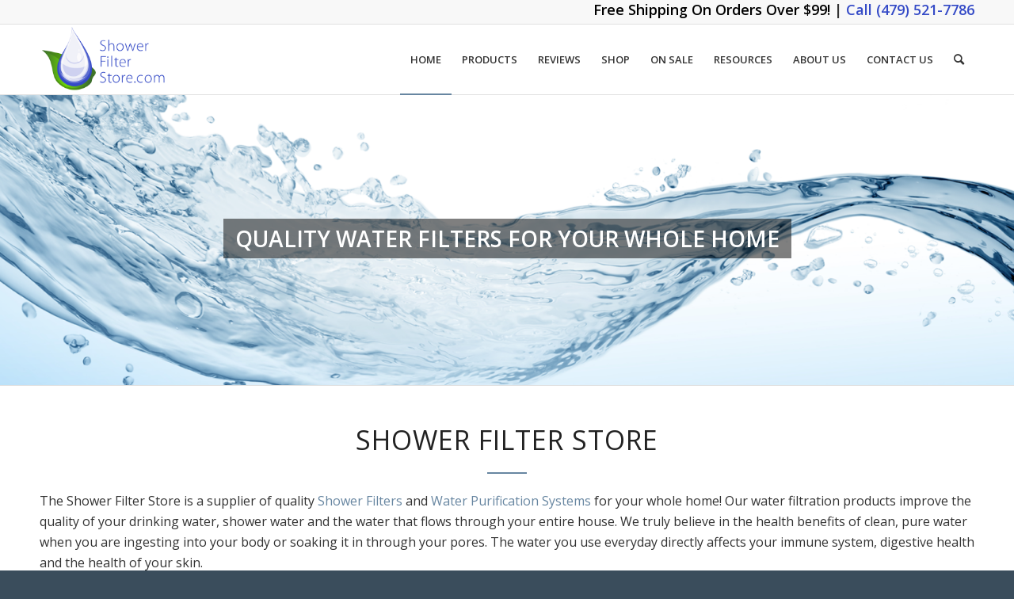

--- FILE ---
content_type: text/html; charset=UTF-8
request_url: https://showerfilterstore.com/
body_size: 22082
content:
<!DOCTYPE html>
<html lang="en" class="html_stretched responsive av-preloader-disabled av-default-lightbox  html_header_top html_logo_left html_main_nav_header html_menu_right html_slim html_header_sticky html_header_shrinking_disabled html_header_topbar_active html_mobile_menu_phone html_header_searchicon html_content_align_center html_header_unstick_top_disabled html_header_stretch_disabled html_av-overlay-side html_av-overlay-side-classic html_av-submenu-noclone html_entry_id_21 av-cookies-no-cookie-consent av-no-preview html_text_menu_active ">
<head><meta charset="euc-jp">

<meta name="robots" content="index, follow" />


<!-- mobile setting -->
<meta name="viewport" content="width=device-width, initial-scale=1">

<!-- Scripts/CSS and wp_head hook -->
<title>Quality Shower Filters &amp; Drinking Water Purification Systems</title>
	<style>img:is([sizes="auto" i], [sizes^="auto," i]) { contain-intrinsic-size: 3000px 1500px }</style>
	<style type="text/css">@font-face { font-family: 'star'; src: url('https://showerfilterstore.com/wp-content/plugins/woocommerce/assets/fonts/star.eot'); src: url('https://showerfilterstore.com/wp-content/plugins/woocommerce/assets/fonts/star.eot?#iefix') format('embedded-opentype'), 	  url('https://showerfilterstore.com/wp-content/plugins/woocommerce/assets/fonts/star.woff') format('woff'), 	  url('https://showerfilterstore.com/wp-content/plugins/woocommerce/assets/fonts/star.ttf') format('truetype'), 	  url('https://showerfilterstore.com/wp-content/plugins/woocommerce/assets/fonts/star.svg#star') format('svg'); font-weight: normal; font-style: normal;  } @font-face { font-family: 'WooCommerce'; src: url('https://showerfilterstore.com/wp-content/plugins/woocommerce/assets/fonts/WooCommerce.eot'); src: url('https://showerfilterstore.com/wp-content/plugins/woocommerce/assets/fonts/WooCommerce.eot?#iefix') format('embedded-opentype'), 	  url('https://showerfilterstore.com/wp-content/plugins/woocommerce/assets/fonts/WooCommerce.woff') format('woff'), 	  url('https://showerfilterstore.com/wp-content/plugins/woocommerce/assets/fonts/WooCommerce.ttf') format('truetype'), 	  url('https://showerfilterstore.com/wp-content/plugins/woocommerce/assets/fonts/WooCommerce.svg#WooCommerce') format('svg'); font-weight: normal; font-style: normal;  } </style><meta name="description" content="The Shower Filter Store has Quality Water Purification Systems. Shower Filters, Drinking Water Filters, Travel Water Filters, and Whole Home Water Filters." />
<meta name="robots" content="index, follow" />
<meta name="googlebot" content="index, follow, max-snippet:-1, max-image-preview:large, max-video-preview:-1" />
<meta name="bingbot" content="index, follow, max-snippet:-1, max-image-preview:large, max-video-preview:-1" />
<link rel="canonical" href="https://showerfilterstore.com/" />
<script type="application/ld+json">{
				"@context": "https://schema.org",
				"@type": "WebSite",
				"url" : "https:\/\/showerfilterstore.com",
				"potentialAction": {
					"@type": "SearchAction",
					"target": "https:\/\/showerfilterstore.com\/?s={search_term_string}",
					"query-input": "required name=search_term_string"
				}
			}</script>
<meta property="og:url" content="https://showerfilterstore.com/" />
<meta property="og:site_name" content="Shower Filter Store" />
<meta property="og:locale" content="en" />
<meta property="og:type" content="website" />
<meta property="og:title" content="Quality Shower Filters &amp; Drinking Water Purification Systems" />
<meta property="og:description" content="The Shower Filter Store has Quality Water Purification Systems. Shower Filters, Drinking Water Filters, Travel Water Filters, and Whole Home Water Filters." />
<meta name="twitter:card" content="summary" />
<meta name="twitter:title" content="Quality Shower Filters &amp; Drinking Water Purification Systems" />
<meta name="twitter:description" content="The Shower Filter Store has Quality Water Purification Systems. Shower Filters, Drinking Water Filters, Travel Water Filters, and Whole Home Water Filters." />
<link rel="alternate" type="application/rss+xml" title="Shower Filter Store &raquo; Feed" href="https://showerfilterstore.com/feed/" />
<link rel="alternate" type="application/rss+xml" title="Shower Filter Store &raquo; Comments Feed" href="https://showerfilterstore.com/comments/feed/" />
        <script type="application/ld+json">{"@context":"https:\/\/schema.org","@type":"Organization","name":"Shower Filter Store","url":"https:\/\/showerfilterstore.com"}</script>
        
<!-- google webfont font replacement -->

			<script type='text/javascript'>

				(function() {
					
					/*	check if webfonts are disabled by user setting via cookie - or user must opt in.	*/
					var html = document.getElementsByTagName('html')[0];
					var cookie_check = html.className.indexOf('av-cookies-needs-opt-in') >= 0 || html.className.indexOf('av-cookies-can-opt-out') >= 0;
					var allow_continue = true;
					var silent_accept_cookie = html.className.indexOf('av-cookies-user-silent-accept') >= 0;

					if( cookie_check && ! silent_accept_cookie )
					{
						if( ! document.cookie.match(/aviaCookieConsent/) || html.className.indexOf('av-cookies-session-refused') >= 0 )
						{
							allow_continue = false;
						}
						else
						{
							if( ! document.cookie.match(/aviaPrivacyRefuseCookiesHideBar/) )
							{
								allow_continue = false;
							}
							else if( ! document.cookie.match(/aviaPrivacyEssentialCookiesEnabled/) )
							{
								allow_continue = false;
							}
							else if( document.cookie.match(/aviaPrivacyGoogleWebfontsDisabled/) )
							{
								allow_continue = false;
							}
						}
					}
					
					if( allow_continue )
					{
						var f = document.createElement('link');
					
						f.type 	= 'text/css';
						f.rel 	= 'stylesheet';
						f.href 	= '//fonts.googleapis.com/css?family=Open+Sans:400,600%7CPT+Sans';
						f.id 	= 'avia-google-webfont';

						document.getElementsByTagName('head')[0].appendChild(f);
					}
				})();
			
			</script>
			<script type="text/javascript">
/* <![CDATA[ */
window._wpemojiSettings = {"baseUrl":"https:\/\/s.w.org\/images\/core\/emoji\/15.0.3\/72x72\/","ext":".png","svgUrl":"https:\/\/s.w.org\/images\/core\/emoji\/15.0.3\/svg\/","svgExt":".svg","source":{"concatemoji":"https:\/\/showerfilterstore.com\/wp-includes\/js\/wp-emoji-release.min.js?ver=6.7.4"}};
/*! This file is auto-generated */
!function(i,n){var o,s,e;function c(e){try{var t={supportTests:e,timestamp:(new Date).valueOf()};sessionStorage.setItem(o,JSON.stringify(t))}catch(e){}}function p(e,t,n){e.clearRect(0,0,e.canvas.width,e.canvas.height),e.fillText(t,0,0);var t=new Uint32Array(e.getImageData(0,0,e.canvas.width,e.canvas.height).data),r=(e.clearRect(0,0,e.canvas.width,e.canvas.height),e.fillText(n,0,0),new Uint32Array(e.getImageData(0,0,e.canvas.width,e.canvas.height).data));return t.every(function(e,t){return e===r[t]})}function u(e,t,n){switch(t){case"flag":return n(e,"\ud83c\udff3\ufe0f\u200d\u26a7\ufe0f","\ud83c\udff3\ufe0f\u200b\u26a7\ufe0f")?!1:!n(e,"\ud83c\uddfa\ud83c\uddf3","\ud83c\uddfa\u200b\ud83c\uddf3")&&!n(e,"\ud83c\udff4\udb40\udc67\udb40\udc62\udb40\udc65\udb40\udc6e\udb40\udc67\udb40\udc7f","\ud83c\udff4\u200b\udb40\udc67\u200b\udb40\udc62\u200b\udb40\udc65\u200b\udb40\udc6e\u200b\udb40\udc67\u200b\udb40\udc7f");case"emoji":return!n(e,"\ud83d\udc26\u200d\u2b1b","\ud83d\udc26\u200b\u2b1b")}return!1}function f(e,t,n){var r="undefined"!=typeof WorkerGlobalScope&&self instanceof WorkerGlobalScope?new OffscreenCanvas(300,150):i.createElement("canvas"),a=r.getContext("2d",{willReadFrequently:!0}),o=(a.textBaseline="top",a.font="600 32px Arial",{});return e.forEach(function(e){o[e]=t(a,e,n)}),o}function t(e){var t=i.createElement("script");t.src=e,t.defer=!0,i.head.appendChild(t)}"undefined"!=typeof Promise&&(o="wpEmojiSettingsSupports",s=["flag","emoji"],n.supports={everything:!0,everythingExceptFlag:!0},e=new Promise(function(e){i.addEventListener("DOMContentLoaded",e,{once:!0})}),new Promise(function(t){var n=function(){try{var e=JSON.parse(sessionStorage.getItem(o));if("object"==typeof e&&"number"==typeof e.timestamp&&(new Date).valueOf()<e.timestamp+604800&&"object"==typeof e.supportTests)return e.supportTests}catch(e){}return null}();if(!n){if("undefined"!=typeof Worker&&"undefined"!=typeof OffscreenCanvas&&"undefined"!=typeof URL&&URL.createObjectURL&&"undefined"!=typeof Blob)try{var e="postMessage("+f.toString()+"("+[JSON.stringify(s),u.toString(),p.toString()].join(",")+"));",r=new Blob([e],{type:"text/javascript"}),a=new Worker(URL.createObjectURL(r),{name:"wpTestEmojiSupports"});return void(a.onmessage=function(e){c(n=e.data),a.terminate(),t(n)})}catch(e){}c(n=f(s,u,p))}t(n)}).then(function(e){for(var t in e)n.supports[t]=e[t],n.supports.everything=n.supports.everything&&n.supports[t],"flag"!==t&&(n.supports.everythingExceptFlag=n.supports.everythingExceptFlag&&n.supports[t]);n.supports.everythingExceptFlag=n.supports.everythingExceptFlag&&!n.supports.flag,n.DOMReady=!1,n.readyCallback=function(){n.DOMReady=!0}}).then(function(){return e}).then(function(){var e;n.supports.everything||(n.readyCallback(),(e=n.source||{}).concatemoji?t(e.concatemoji):e.wpemoji&&e.twemoji&&(t(e.twemoji),t(e.wpemoji)))}))}((window,document),window._wpemojiSettings);
/* ]]> */
</script>
<style id='wp-emoji-styles-inline-css' type='text/css'>

	img.wp-smiley, img.emoji {
		display: inline !important;
		border: none !important;
		box-shadow: none !important;
		height: 1em !important;
		width: 1em !important;
		margin: 0 0.07em !important;
		vertical-align: -0.1em !important;
		background: none !important;
		padding: 0 !important;
	}
</style>
<link rel='stylesheet' id='wp-block-library-css' href='https://showerfilterstore.com/wp-includes/css/dist/block-library/style.min.css?ver=6.7.4' type='text/css' media='all' />
<link rel='stylesheet' id='wc-blocks-vendors-style-css' href='https://showerfilterstore.com/wp-content/plugins/woocommerce/packages/woocommerce-blocks/build/wc-blocks-vendors-style.css?ver=7.4.3' type='text/css' media='all' />
<link rel='stylesheet' id='wc-blocks-style-css' href='https://showerfilterstore.com/wp-content/plugins/woocommerce/packages/woocommerce-blocks/build/wc-blocks-style.css?ver=7.4.3' type='text/css' media='all' />
<style id='classic-theme-styles-inline-css' type='text/css'>
/*! This file is auto-generated */
.wp-block-button__link{color:#fff;background-color:#32373c;border-radius:9999px;box-shadow:none;text-decoration:none;padding:calc(.667em + 2px) calc(1.333em + 2px);font-size:1.125em}.wp-block-file__button{background:#32373c;color:#fff;text-decoration:none}
</style>
<style id='global-styles-inline-css' type='text/css'>
:root{--wp--preset--aspect-ratio--square: 1;--wp--preset--aspect-ratio--4-3: 4/3;--wp--preset--aspect-ratio--3-4: 3/4;--wp--preset--aspect-ratio--3-2: 3/2;--wp--preset--aspect-ratio--2-3: 2/3;--wp--preset--aspect-ratio--16-9: 16/9;--wp--preset--aspect-ratio--9-16: 9/16;--wp--preset--color--black: #000000;--wp--preset--color--cyan-bluish-gray: #abb8c3;--wp--preset--color--white: #ffffff;--wp--preset--color--pale-pink: #f78da7;--wp--preset--color--vivid-red: #cf2e2e;--wp--preset--color--luminous-vivid-orange: #ff6900;--wp--preset--color--luminous-vivid-amber: #fcb900;--wp--preset--color--light-green-cyan: #7bdcb5;--wp--preset--color--vivid-green-cyan: #00d084;--wp--preset--color--pale-cyan-blue: #8ed1fc;--wp--preset--color--vivid-cyan-blue: #0693e3;--wp--preset--color--vivid-purple: #9b51e0;--wp--preset--gradient--vivid-cyan-blue-to-vivid-purple: linear-gradient(135deg,rgba(6,147,227,1) 0%,rgb(155,81,224) 100%);--wp--preset--gradient--light-green-cyan-to-vivid-green-cyan: linear-gradient(135deg,rgb(122,220,180) 0%,rgb(0,208,130) 100%);--wp--preset--gradient--luminous-vivid-amber-to-luminous-vivid-orange: linear-gradient(135deg,rgba(252,185,0,1) 0%,rgba(255,105,0,1) 100%);--wp--preset--gradient--luminous-vivid-orange-to-vivid-red: linear-gradient(135deg,rgba(255,105,0,1) 0%,rgb(207,46,46) 100%);--wp--preset--gradient--very-light-gray-to-cyan-bluish-gray: linear-gradient(135deg,rgb(238,238,238) 0%,rgb(169,184,195) 100%);--wp--preset--gradient--cool-to-warm-spectrum: linear-gradient(135deg,rgb(74,234,220) 0%,rgb(151,120,209) 20%,rgb(207,42,186) 40%,rgb(238,44,130) 60%,rgb(251,105,98) 80%,rgb(254,248,76) 100%);--wp--preset--gradient--blush-light-purple: linear-gradient(135deg,rgb(255,206,236) 0%,rgb(152,150,240) 100%);--wp--preset--gradient--blush-bordeaux: linear-gradient(135deg,rgb(254,205,165) 0%,rgb(254,45,45) 50%,rgb(107,0,62) 100%);--wp--preset--gradient--luminous-dusk: linear-gradient(135deg,rgb(255,203,112) 0%,rgb(199,81,192) 50%,rgb(65,88,208) 100%);--wp--preset--gradient--pale-ocean: linear-gradient(135deg,rgb(255,245,203) 0%,rgb(182,227,212) 50%,rgb(51,167,181) 100%);--wp--preset--gradient--electric-grass: linear-gradient(135deg,rgb(202,248,128) 0%,rgb(113,206,126) 100%);--wp--preset--gradient--midnight: linear-gradient(135deg,rgb(2,3,129) 0%,rgb(40,116,252) 100%);--wp--preset--font-size--small: 13px;--wp--preset--font-size--medium: 20px;--wp--preset--font-size--large: 36px;--wp--preset--font-size--x-large: 42px;--wp--preset--spacing--20: 0.44rem;--wp--preset--spacing--30: 0.67rem;--wp--preset--spacing--40: 1rem;--wp--preset--spacing--50: 1.5rem;--wp--preset--spacing--60: 2.25rem;--wp--preset--spacing--70: 3.38rem;--wp--preset--spacing--80: 5.06rem;--wp--preset--shadow--natural: 6px 6px 9px rgba(0, 0, 0, 0.2);--wp--preset--shadow--deep: 12px 12px 50px rgba(0, 0, 0, 0.4);--wp--preset--shadow--sharp: 6px 6px 0px rgba(0, 0, 0, 0.2);--wp--preset--shadow--outlined: 6px 6px 0px -3px rgba(255, 255, 255, 1), 6px 6px rgba(0, 0, 0, 1);--wp--preset--shadow--crisp: 6px 6px 0px rgba(0, 0, 0, 1);}:where(.is-layout-flex){gap: 0.5em;}:where(.is-layout-grid){gap: 0.5em;}body .is-layout-flex{display: flex;}.is-layout-flex{flex-wrap: wrap;align-items: center;}.is-layout-flex > :is(*, div){margin: 0;}body .is-layout-grid{display: grid;}.is-layout-grid > :is(*, div){margin: 0;}:where(.wp-block-columns.is-layout-flex){gap: 2em;}:where(.wp-block-columns.is-layout-grid){gap: 2em;}:where(.wp-block-post-template.is-layout-flex){gap: 1.25em;}:where(.wp-block-post-template.is-layout-grid){gap: 1.25em;}.has-black-color{color: var(--wp--preset--color--black) !important;}.has-cyan-bluish-gray-color{color: var(--wp--preset--color--cyan-bluish-gray) !important;}.has-white-color{color: var(--wp--preset--color--white) !important;}.has-pale-pink-color{color: var(--wp--preset--color--pale-pink) !important;}.has-vivid-red-color{color: var(--wp--preset--color--vivid-red) !important;}.has-luminous-vivid-orange-color{color: var(--wp--preset--color--luminous-vivid-orange) !important;}.has-luminous-vivid-amber-color{color: var(--wp--preset--color--luminous-vivid-amber) !important;}.has-light-green-cyan-color{color: var(--wp--preset--color--light-green-cyan) !important;}.has-vivid-green-cyan-color{color: var(--wp--preset--color--vivid-green-cyan) !important;}.has-pale-cyan-blue-color{color: var(--wp--preset--color--pale-cyan-blue) !important;}.has-vivid-cyan-blue-color{color: var(--wp--preset--color--vivid-cyan-blue) !important;}.has-vivid-purple-color{color: var(--wp--preset--color--vivid-purple) !important;}.has-black-background-color{background-color: var(--wp--preset--color--black) !important;}.has-cyan-bluish-gray-background-color{background-color: var(--wp--preset--color--cyan-bluish-gray) !important;}.has-white-background-color{background-color: var(--wp--preset--color--white) !important;}.has-pale-pink-background-color{background-color: var(--wp--preset--color--pale-pink) !important;}.has-vivid-red-background-color{background-color: var(--wp--preset--color--vivid-red) !important;}.has-luminous-vivid-orange-background-color{background-color: var(--wp--preset--color--luminous-vivid-orange) !important;}.has-luminous-vivid-amber-background-color{background-color: var(--wp--preset--color--luminous-vivid-amber) !important;}.has-light-green-cyan-background-color{background-color: var(--wp--preset--color--light-green-cyan) !important;}.has-vivid-green-cyan-background-color{background-color: var(--wp--preset--color--vivid-green-cyan) !important;}.has-pale-cyan-blue-background-color{background-color: var(--wp--preset--color--pale-cyan-blue) !important;}.has-vivid-cyan-blue-background-color{background-color: var(--wp--preset--color--vivid-cyan-blue) !important;}.has-vivid-purple-background-color{background-color: var(--wp--preset--color--vivid-purple) !important;}.has-black-border-color{border-color: var(--wp--preset--color--black) !important;}.has-cyan-bluish-gray-border-color{border-color: var(--wp--preset--color--cyan-bluish-gray) !important;}.has-white-border-color{border-color: var(--wp--preset--color--white) !important;}.has-pale-pink-border-color{border-color: var(--wp--preset--color--pale-pink) !important;}.has-vivid-red-border-color{border-color: var(--wp--preset--color--vivid-red) !important;}.has-luminous-vivid-orange-border-color{border-color: var(--wp--preset--color--luminous-vivid-orange) !important;}.has-luminous-vivid-amber-border-color{border-color: var(--wp--preset--color--luminous-vivid-amber) !important;}.has-light-green-cyan-border-color{border-color: var(--wp--preset--color--light-green-cyan) !important;}.has-vivid-green-cyan-border-color{border-color: var(--wp--preset--color--vivid-green-cyan) !important;}.has-pale-cyan-blue-border-color{border-color: var(--wp--preset--color--pale-cyan-blue) !important;}.has-vivid-cyan-blue-border-color{border-color: var(--wp--preset--color--vivid-cyan-blue) !important;}.has-vivid-purple-border-color{border-color: var(--wp--preset--color--vivid-purple) !important;}.has-vivid-cyan-blue-to-vivid-purple-gradient-background{background: var(--wp--preset--gradient--vivid-cyan-blue-to-vivid-purple) !important;}.has-light-green-cyan-to-vivid-green-cyan-gradient-background{background: var(--wp--preset--gradient--light-green-cyan-to-vivid-green-cyan) !important;}.has-luminous-vivid-amber-to-luminous-vivid-orange-gradient-background{background: var(--wp--preset--gradient--luminous-vivid-amber-to-luminous-vivid-orange) !important;}.has-luminous-vivid-orange-to-vivid-red-gradient-background{background: var(--wp--preset--gradient--luminous-vivid-orange-to-vivid-red) !important;}.has-very-light-gray-to-cyan-bluish-gray-gradient-background{background: var(--wp--preset--gradient--very-light-gray-to-cyan-bluish-gray) !important;}.has-cool-to-warm-spectrum-gradient-background{background: var(--wp--preset--gradient--cool-to-warm-spectrum) !important;}.has-blush-light-purple-gradient-background{background: var(--wp--preset--gradient--blush-light-purple) !important;}.has-blush-bordeaux-gradient-background{background: var(--wp--preset--gradient--blush-bordeaux) !important;}.has-luminous-dusk-gradient-background{background: var(--wp--preset--gradient--luminous-dusk) !important;}.has-pale-ocean-gradient-background{background: var(--wp--preset--gradient--pale-ocean) !important;}.has-electric-grass-gradient-background{background: var(--wp--preset--gradient--electric-grass) !important;}.has-midnight-gradient-background{background: var(--wp--preset--gradient--midnight) !important;}.has-small-font-size{font-size: var(--wp--preset--font-size--small) !important;}.has-medium-font-size{font-size: var(--wp--preset--font-size--medium) !important;}.has-large-font-size{font-size: var(--wp--preset--font-size--large) !important;}.has-x-large-font-size{font-size: var(--wp--preset--font-size--x-large) !important;}
:where(.wp-block-post-template.is-layout-flex){gap: 1.25em;}:where(.wp-block-post-template.is-layout-grid){gap: 1.25em;}
:where(.wp-block-columns.is-layout-flex){gap: 2em;}:where(.wp-block-columns.is-layout-grid){gap: 2em;}
:root :where(.wp-block-pullquote){font-size: 1.5em;line-height: 1.6;}
</style>
<style id='woocommerce-inline-inline-css' type='text/css'>
.woocommerce form .form-row .required { visibility: visible; }
</style>
<link rel='stylesheet' id='mediaelement-css' href='https://showerfilterstore.com/wp-includes/js/mediaelement/mediaelementplayer-legacy.min.css?ver=4.2.17' type='text/css' media='all' />
<link rel='stylesheet' id='wp-mediaelement-css' href='https://showerfilterstore.com/wp-includes/js/mediaelement/wp-mediaelement.min.css?ver=6.7.4' type='text/css' media='all' />
<link rel='stylesheet' id='avia-merged-styles-css' href='https://showerfilterstore.com/wp-content/uploads/dynamic_avia/avia-merged-styles-a9e4c6bb3e8dab3f190410400059fe43---615dbedf00ffd.css' type='text/css' media='all' />
<link rel='stylesheet' id='avia-single-post-21-css' href='https://showerfilterstore.com/wp-content/uploads/avia_posts_css/post-21.css?ver=ver-1633533663' type='text/css' media='all' />
<script type="text/javascript" src="https://showerfilterstore.com/wp-includes/js/jquery/jquery.min.js?ver=3.7.1" id="jquery-core-js"></script>
<script type="text/javascript" src="https://showerfilterstore.com/wp-includes/js/jquery/jquery-migrate.min.js?ver=3.4.1" id="jquery-migrate-js"></script>
<link rel="https://api.w.org/" href="https://showerfilterstore.com/wp-json/" /><link rel="alternate" title="JSON" type="application/json" href="https://showerfilterstore.com/wp-json/wp/v2/pages/21" /><link rel="EditURI" type="application/rsd+xml" title="RSD" href="https://showerfilterstore.com/xmlrpc.php?rsd" />
<meta name="generator" content="WordPress 6.7.4" />
<meta name="generator" content="WooCommerce 6.5.1" />
<link rel='shortlink' href='https://showerfilterstore.com/' />
<link rel="alternate" title="oEmbed (JSON)" type="application/json+oembed" href="https://showerfilterstore.com/wp-json/oembed/1.0/embed?url=https%3A%2F%2Fshowerfilterstore.com%2F" />
<link rel="alternate" title="oEmbed (XML)" type="text/xml+oembed" href="https://showerfilterstore.com/wp-json/oembed/1.0/embed?url=https%3A%2F%2Fshowerfilterstore.com%2F&#038;format=xml" />
<link rel="profile" href="https://gmpg.org/xfn/11" />
<link rel="alternate" type="application/rss+xml" title="Shower Filter Store RSS2 Feed" href="https://showerfilterstore.com/feed/" />
<link rel="pingback" href="https://showerfilterstore.com/xmlrpc.php" />
<!--[if lt IE 9]><script src="https://showerfilterstore.com/wp-content/themes/enfold/js/html5shiv.js"></script><![endif]-->

	<noscript><style>.woocommerce-product-gallery{ opacity: 1 !important; }</style></noscript>
	
<!-- To speed up the rendering and to display the site as fast as possible to the user we include some styles and scripts for above the fold content inline -->
<script type="text/javascript">'use strict';var avia_is_mobile=!1;if(/Android|webOS|iPhone|iPad|iPod|BlackBerry|IEMobile|Opera Mini/i.test(navigator.userAgent)&&'ontouchstart' in document.documentElement){avia_is_mobile=!0;document.documentElement.className+=' avia_mobile '}
else{document.documentElement.className+=' avia_desktop '};document.documentElement.className+=' js_active ';(function(){var e=['-webkit-','-moz-','-ms-',''],n='';for(var t in e){if(e[t]+'transform' in document.documentElement.style){document.documentElement.className+=' avia_transform ';n=e[t]+'transform'};if(e[t]+'perspective' in document.documentElement.style)document.documentElement.className+=' avia_transform3d '};if(typeof document.getElementsByClassName=='function'&&typeof document.documentElement.getBoundingClientRect=='function'&&avia_is_mobile==!1){if(n&&window.innerHeight>0){setTimeout(function(){var e=0,o={},a=0,t=document.getElementsByClassName('av-parallax'),i=window.pageYOffset||document.documentElement.scrollTop;for(e=0;e<t.length;e++){t[e].style.top='0px';o=t[e].getBoundingClientRect();a=Math.ceil((window.innerHeight+i-o.top)*0.3);t[e].style[n]='translate(0px, '+a+'px)';t[e].style.top='auto';t[e].className+=' enabled-parallax '}},50)}}})();</script><style type='text/css'>
@font-face {font-family: 'entypo-fontello'; font-weight: normal; font-style: normal; font-display: auto;
src: url('https://showerfilterstore.com/wp-content/themes/enfold/config-templatebuilder/avia-template-builder/assets/fonts/entypo-fontello.woff2') format('woff2'),
url('https://showerfilterstore.com/wp-content/themes/enfold/config-templatebuilder/avia-template-builder/assets/fonts/entypo-fontello.woff') format('woff'),
url('https://showerfilterstore.com/wp-content/themes/enfold/config-templatebuilder/avia-template-builder/assets/fonts/entypo-fontello.ttf') format('truetype'), 
url('https://showerfilterstore.com/wp-content/themes/enfold/config-templatebuilder/avia-template-builder/assets/fonts/entypo-fontello.svg#entypo-fontello') format('svg'),
url('https://showerfilterstore.com/wp-content/themes/enfold/config-templatebuilder/avia-template-builder/assets/fonts/entypo-fontello.eot'),
url('https://showerfilterstore.com/wp-content/themes/enfold/config-templatebuilder/avia-template-builder/assets/fonts/entypo-fontello.eot?#iefix') format('embedded-opentype');
} #top .avia-font-entypo-fontello, body .avia-font-entypo-fontello, html body [data-av_iconfont='entypo-fontello']:before{ font-family: 'entypo-fontello'; }
</style>

<!--
Debugging Info for Theme support: 

Theme: Enfold
Version: 4.8.5
Installed: enfold
AviaFramework Version: 5.0
AviaBuilder Version: 4.8
aviaElementManager Version: 1.0.1
ML:256-PU:41-PLA:19
WP:6.7.4
Compress: CSS:all theme files - JS:all theme files
Updates: disabled
PLAu:17
-->
</head>




<body id="top" class="home page-template-default page page-id-21 wp-custom-logo  rtl_columns stretched open_sans theme-enfold woocommerce-no-js avia-responsive-images-support avia-woocommerce-30" itemscope="itemscope" itemtype="https://schema.org/WebPage" >

	
	<div id='wrap_all'>

	
<header id='header' class='all_colors header_color light_bg_color  av_header_top av_logo_left av_main_nav_header av_menu_right av_slim av_header_sticky av_header_shrinking_disabled av_header_stretch_disabled av_mobile_menu_phone av_header_searchicon av_header_unstick_top_disabled av_bottom_nav_disabled  av_header_border_disabled'  role="banner" itemscope="itemscope" itemtype="https://schema.org/WPHeader" >

		<div id='header_meta' class='container_wrap container_wrap_meta  av_phone_active_right av_extra_header_active av_entry_id_21'>
		
			      <div class='container'>
			      <div class='phone-info '><div><font size="4"><font color="#000000">Free Shipping On Orders Over $99! </font>| <a href="tel:4795217786"><font color="#354bc7">Call (479) 521-7786</font></a></font></div></div>			      </div>
		</div>

		<div  id='header_main' class='container_wrap container_wrap_logo'>
	
        <ul  class = 'menu-item cart_dropdown ' data-success='was added to the cart'><li class='cart_dropdown_first'><a class='cart_dropdown_link' href='https://showerfilterstore.com/cart/'><span aria-hidden='true' data-av_icon='' data-av_iconfont='entypo-fontello'></span><span class='av-cart-counter '>0</span><span class='avia_hidden_link_text'>Shopping Cart</span></a><!--<span class='cart_subtotal'><span class="woocommerce-Price-amount amount"><bdi><span class="woocommerce-Price-currencySymbol">&#36;</span>0.00</bdi></span></span>--><div class='dropdown_widget dropdown_widget_cart'><div class='avia-arrow'></div><div class="widget_shopping_cart_content"></div></div></li></ul><div class='container av-logo-container'><div class='inner-container'><span class='logo'><a href='https://showerfilterstore.com/'><img src="https://showerfilterstore.com/wp-content/uploads/2021/08/shower-filter-logo.png" srcset="https://showerfilterstore.com/wp-content/uploads/2021/08/shower-filter-logo.png 490w, https://showerfilterstore.com/wp-content/uploads/2021/08/shower-filter-logo-300x158.png 300w" sizes="(max-width: 490px) 100vw, 490px" height="100" width="300" alt='Shower Filter Store' title='shower-filter-logo' /></a></span><nav class='main_menu' data-selectname='Select a page'  role="navigation" itemscope="itemscope" itemtype="https://schema.org/SiteNavigationElement" ><div class="avia-menu av-main-nav-wrap"><ul id="avia-menu" class="menu av-main-nav"><li id="menu-item-89" class="menu-item menu-item-type-post_type menu-item-object-page menu-item-home current-menu-item page_item page-item-21 current_page_item menu-item-top-level menu-item-top-level-1"><a href="https://showerfilterstore.com/" itemprop="url"><span class="avia-bullet"></span><span class="avia-menu-text">HOME</span><span class="avia-menu-fx"><span class="avia-arrow-wrap"><span class="avia-arrow"></span></span></span></a></li>
<li id="menu-item-192" class="menu-item menu-item-type-custom menu-item-object-custom menu-item-has-children menu-item-mega-parent  menu-item-top-level menu-item-top-level-2"><a href="#" itemprop="url"><span class="avia-bullet"></span><span class="avia-menu-text">PRODUCTS</span><span class="avia-menu-fx"><span class="avia-arrow-wrap"><span class="avia-arrow"></span></span></span></a>
<div class='avia_mega_div avia_mega5 twelve units'>

<ul class="sub-menu">
	<li id="menu-item-154" class="menu-item menu-item-type-post_type menu-item-object-page menu-item-has-children avia_mega_menu_columns_5 three units  avia_mega_menu_columns_first"><span class='mega_menu_title heading-color av-special-font'><a href='https://showerfilterstore.com/shower-filters/'>SHOWER FILTERS</a></span>
	<ul class="sub-menu">
		<li id="menu-item-157" class="menu-item menu-item-type-post_type menu-item-object-page"><a href="https://showerfilterstore.com/bath-water-filters/" itemprop="url"><span class="avia-bullet"></span><span class="avia-menu-text">BATH WATER FILTERS</span></a></li>
		<li id="menu-item-160" class="menu-item menu-item-type-post_type menu-item-object-page"><a href="https://showerfilterstore.com/bluetooth-shower-head-filters/" itemprop="url"><span class="avia-bullet"></span><span class="avia-menu-text">BLUETOOTH SHOWER HEAD FILTERS</span></a></li>
		<li id="menu-item-163" class="menu-item menu-item-type-post_type menu-item-object-page"><a href="https://showerfilterstore.com/chloramine-shower-filters/" itemprop="url"><span class="avia-bullet"></span><span class="avia-menu-text">CHLORAMINE SHOWER FILTERS</span></a></li>
		<li id="menu-item-166" class="menu-item menu-item-type-post_type menu-item-object-page"><a href="https://showerfilterstore.com/economy-shower-filters/" itemprop="url"><span class="avia-bullet"></span><span class="avia-menu-text">ECONOMY SHOWER FILTERS</span></a></li>
		<li id="menu-item-169" class="menu-item menu-item-type-post_type menu-item-object-page"><a href="https://showerfilterstore.com/hand-held-shower-filters/" itemprop="url"><span class="avia-bullet"></span><span class="avia-menu-text">HAND HELD SHOWER FILTERS</span></a></li>
		<li id="menu-item-172" class="menu-item menu-item-type-post_type menu-item-object-page"><a href="https://showerfilterstore.com/led-shower-filters/" itemprop="url"><span class="avia-bullet"></span><span class="avia-menu-text">LED SHOWER FILTERS</span></a></li>
		<li id="menu-item-175" class="menu-item menu-item-type-post_type menu-item-object-page"><a href="https://showerfilterstore.com/metal-shower-filters/" itemprop="url"><span class="avia-bullet"></span><span class="avia-menu-text">METAL SHOWER FILTERS</span></a></li>
		<li id="menu-item-178" class="menu-item menu-item-type-post_type menu-item-object-page"><a href="https://showerfilterstore.com/water-saver-oxy-shower-filters/" itemprop="url"><span class="avia-bullet"></span><span class="avia-menu-text">WATER SAVER OXY SHOWER FILTERS</span></a></li>
		<li id="menu-item-181" class="menu-item menu-item-type-post_type menu-item-object-page"><a href="https://showerfilterstore.com/stationary-shower-filters/" itemprop="url"><span class="avia-bullet"></span><span class="avia-menu-text">STATIONARY SHOWER FILTERS</span></a></li>
		<li id="menu-item-190" class="menu-item menu-item-type-post_type menu-item-object-page"><a href="https://showerfilterstore.com/vitamin-c-shower-filters/" itemprop="url"><span class="avia-bullet"></span><span class="avia-menu-text">VITAMIN C SHOWER FILTERS</span></a></li>
		<li id="menu-item-588" class="menu-item menu-item-type-post_type menu-item-object-page"><a href="https://showerfilterstore.com/shower-filter-replacement-cartridges/" itemprop="url"><span class="avia-bullet"></span><span class="avia-menu-text">REPLACEMENT CARTRIDGES</span></a></li>
	</ul>
</li>
	<li id="menu-item-593" class="menu-item menu-item-type-post_type menu-item-object-page menu-item-has-children avia_mega_menu_columns_5 three units "><span class='mega_menu_title heading-color av-special-font'><a href='https://showerfilterstore.com/shower-accessories/'>SHOWER ACCESSORIES</a></span>
	<ul class="sub-menu">
		<li id="menu-item-596" class="menu-item menu-item-type-post_type menu-item-object-page"><a href="https://showerfilterstore.com/adjustable-shower-extension-arms/" itemprop="url"><span class="avia-bullet"></span><span class="avia-menu-text">ADJUSTABLE SHOWER EXTENSION ARMS</span></a></li>
		<li id="menu-item-599" class="menu-item menu-item-type-post_type menu-item-object-page"><a href="https://showerfilterstore.com/bath-accessories/" itemprop="url"><span class="avia-bullet"></span><span class="avia-menu-text">BATH ACCESSORIES</span></a></li>
		<li id="menu-item-602" class="menu-item menu-item-type-post_type menu-item-object-page"><a href="https://showerfilterstore.com/energy-saver-shower-heads/" itemprop="url"><span class="avia-bullet"></span><span class="avia-menu-text">ENERGY SAVER SHOWER HEADS</span></a></li>
		<li id="menu-item-605" class="menu-item menu-item-type-post_type menu-item-object-page"><a href="https://showerfilterstore.com/hand-held-shower-accessories/" itemprop="url"><span class="avia-bullet"></span><span class="avia-menu-text">HAND HELD SHOWER ACCESSORIES</span></a></li>
	</ul>
</li>
	<li id="menu-item-197" class="menu-item menu-item-type-post_type menu-item-object-page menu-item-has-children avia_mega_menu_columns_5 three units "><span class='mega_menu_title heading-color av-special-font'><a href='https://showerfilterstore.com/drinking-water-filters/'>DRINKING WATER FILTERS</a></span>
	<ul class="sub-menu">
		<li id="menu-item-200" class="menu-item menu-item-type-post_type menu-item-object-page"><a href="https://showerfilterstore.com/alkaline-water-filters/" itemprop="url"><span class="avia-bullet"></span><span class="avia-menu-text">ALKALINE WATER FILTERS</span></a></li>
		<li id="menu-item-3194" class="menu-item menu-item-type-taxonomy menu-item-object-product_cat"><a href="https://showerfilterstore.com/product-category/drinking-water-filters/berkey-water-systems/" itemprop="url"><span class="avia-bullet"></span><span class="avia-menu-text">BERKEY WATER SYSTEMS</span></a></li>
		<li id="menu-item-203" class="menu-item menu-item-type-post_type menu-item-object-page"><a href="https://showerfilterstore.com/countertop-water-filters/" itemprop="url"><span class="avia-bullet"></span><span class="avia-menu-text">COUNTERTOP WATER FILTERS</span></a></li>
		<li id="menu-item-206" class="menu-item menu-item-type-post_type menu-item-object-page"><a href="https://showerfilterstore.com/fluoride-filtration-water-filters/" itemprop="url"><span class="avia-bullet"></span><span class="avia-menu-text">FLUORIDE FILTRATION WATER FILTERS</span></a></li>
		<li id="menu-item-209" class="menu-item menu-item-type-post_type menu-item-object-page"><a href="https://showerfilterstore.com/garden-hose-filters/" itemprop="url"><span class="avia-bullet"></span><span class="avia-menu-text">GARDEN HOSE FILTERS</span></a></li>
		<li id="menu-item-212" class="menu-item menu-item-type-post_type menu-item-object-page"><a href="https://showerfilterstore.com/pour-through-water-filters/" itemprop="url"><span class="avia-bullet"></span><span class="avia-menu-text">POUR THROUGH WATER FILTERS</span></a></li>
		<li id="menu-item-218" class="menu-item menu-item-type-post_type menu-item-object-page"><a href="https://showerfilterstore.com/under-sink-water-filters/" itemprop="url"><span class="avia-bullet"></span><span class="avia-menu-text">UNDER SINK WATER FILTERS</span></a></li>
		<li id="menu-item-1099" class="menu-item menu-item-type-custom menu-item-object-custom"><a href="https://showerfilterstore.com/product/aquatomic-de-clustering-water-magnets/" itemprop="url"><span class="avia-bullet"></span><span class="avia-menu-text">WATER MAGNETS</span></a></li>
		<li id="menu-item-215" class="menu-item menu-item-type-post_type menu-item-object-page"><a href="https://showerfilterstore.com/travel-water-filters/" itemprop="url"><span class="avia-bullet"></span><span class="avia-menu-text">TRAVEL WATER FILTERS</span></a></li>
		<li id="menu-item-585" class="menu-item menu-item-type-post_type menu-item-object-page"><a href="https://showerfilterstore.com/drinking-filter-replacement-cartridges/" itemprop="url"><span class="avia-bullet"></span><span class="avia-menu-text">REPLACEMENT CARTRIDGES</span></a></li>
	</ul>
</li>
	<li id="menu-item-608" class="menu-item menu-item-type-post_type menu-item-object-page avia_mega_menu_columns_5 three units "><span class='mega_menu_title heading-color av-special-font'><a href='https://showerfilterstore.com/whole-house-water-filters/'>WHOLE HOUSE WATER FILTERS</a></span></li>
	<li id="menu-item-1098" class="menu-item menu-item-type-post_type menu-item-object-page menu-item-has-children avia_mega_menu_columns_5 three units avia_mega_menu_columns_last"><span class='mega_menu_title heading-color av-special-font'><a href='https://showerfilterstore.com/replacement-filters/'>REPLACEMENT FILTERS</a></span>
	<ul class="sub-menu">
		<li id="menu-item-1097" class="menu-item menu-item-type-post_type menu-item-object-page"><a href="https://showerfilterstore.com/drinking-filter-replacement-cartridges/" itemprop="url"><span class="avia-bullet"></span><span class="avia-menu-text">DRINKING FILTER REPLACEMENT CARTRIDGES</span></a></li>
		<li id="menu-item-1096" class="menu-item menu-item-type-post_type menu-item-object-page"><a href="https://showerfilterstore.com/shower-filter-replacement-cartridges/" itemprop="url"><span class="avia-bullet"></span><span class="avia-menu-text">SHOWER FILTER REPLACEMENT CARTRIDGES</span></a></li>
	</ul>
</li>
</ul>

</div>
</li>
<li id="menu-item-184" class="menu-item menu-item-type-post_type menu-item-object-page menu-item-mega-parent  menu-item-top-level menu-item-top-level-3"><a href="https://showerfilterstore.com/reviews/" itemprop="url"><span class="avia-bullet"></span><span class="avia-menu-text">REVIEWS</span><span class="avia-menu-fx"><span class="avia-arrow-wrap"><span class="avia-arrow"></span></span></span></a></li>
<li id="menu-item-149" class="menu-item menu-item-type-custom menu-item-object-custom menu-item-has-children menu-item-top-level menu-item-top-level-4"><a href="#" itemprop="url"><span class="avia-bullet"></span><span class="avia-menu-text">SHOP</span><span class="avia-menu-fx"><span class="avia-arrow-wrap"><span class="avia-arrow"></span></span></span></a>


<ul class="sub-menu">
	<li id="menu-item-91" class="menu-item menu-item-type-post_type menu-item-object-page"><a href="https://showerfilterstore.com/my-account/" itemprop="url"><span class="avia-bullet"></span><span class="avia-menu-text">MY ACCOUNT</span></a></li>
	<li id="menu-item-93" class="menu-item menu-item-type-post_type menu-item-object-page"><a href="https://showerfilterstore.com/cart/" itemprop="url"><span class="avia-bullet"></span><span class="avia-menu-text">CART</span></a></li>
</ul>
</li>
<li id="menu-item-151" class="menu-item menu-item-type-post_type menu-item-object-page menu-item-top-level menu-item-top-level-5"><a href="https://showerfilterstore.com/on-sale/" itemprop="url"><span class="avia-bullet"></span><span class="avia-menu-text">ON SALE</span><span class="avia-menu-fx"><span class="avia-arrow-wrap"><span class="avia-arrow"></span></span></span></a></li>
<li id="menu-item-194" class="menu-item menu-item-type-custom menu-item-object-custom menu-item-has-children menu-item-top-level menu-item-top-level-6"><a href="#" itemprop="url"><span class="avia-bullet"></span><span class="avia-menu-text">RESOURCES</span><span class="avia-menu-fx"><span class="avia-arrow-wrap"><span class="avia-arrow"></span></span></span></a>


<ul class="sub-menu">
	<li id="menu-item-88" class="menu-item menu-item-type-post_type menu-item-object-page"><a href="https://showerfilterstore.com/blog/" itemprop="url"><span class="avia-bullet"></span><span class="avia-menu-text">BLOG</span></a></li>
	<li id="menu-item-223" class="menu-item menu-item-type-post_type menu-item-object-page"><a href="https://showerfilterstore.com/refunds-returns/" itemprop="url"><span class="avia-bullet"></span><span class="avia-menu-text">REFUND AND RETURNS POLICY</span></a></li>
</ul>
</li>
<li id="menu-item-534" class="menu-item menu-item-type-post_type menu-item-object-page menu-item-top-level menu-item-top-level-7"><a href="https://showerfilterstore.com/about-us/" itemprop="url"><span class="avia-bullet"></span><span class="avia-menu-text">ABOUT US</span><span class="avia-menu-fx"><span class="avia-arrow-wrap"><span class="avia-arrow"></span></span></span></a></li>
<li id="menu-item-96" class="menu-item menu-item-type-post_type menu-item-object-page menu-item-top-level menu-item-top-level-8"><a href="https://showerfilterstore.com/contact-us/" itemprop="url"><span class="avia-bullet"></span><span class="avia-menu-text">CONTACT US</span><span class="avia-menu-fx"><span class="avia-arrow-wrap"><span class="avia-arrow"></span></span></span></a></li>
<li id="menu-item-search" class="noMobile menu-item menu-item-search-dropdown menu-item-avia-special"><a aria-label="Search" href="?s=" rel="nofollow" data-avia-search-tooltip="

&lt;form role=&quot;search&quot; action=&quot;https://showerfilterstore.com/&quot; id=&quot;searchform&quot; method=&quot;get&quot; class=&quot;&quot;&gt;
	&lt;div&gt;
		&lt;input type=&quot;text&quot; id=&quot;s&quot; name=&quot;s&quot; value=&quot;&quot; placeholder='Search' /&gt;
		&lt;input type=&quot;submit&quot; value=&quot;&quot; id=&quot;searchsubmit&quot; class=&quot;button avia-font-entypo-fontello&quot; /&gt;
			&lt;/div&gt;
&lt;/form&gt;
" aria-hidden='false' data-av_icon='' data-av_iconfont='entypo-fontello'><span class="avia_hidden_link_text">Search</span></a></li><li class="av-burger-menu-main menu-item-avia-special ">
	        			<a href="#" aria-label="Menu" aria-hidden="false">
							<span class="av-hamburger av-hamburger--spin av-js-hamburger">
								<span class="av-hamburger-box">
						          <span class="av-hamburger-inner"></span>
						          <strong>Menu</strong>
								</span>
							</span>
							<span class="avia_hidden_link_text">Menu</span>
						</a>
	        		   </li></ul></div></nav></div> </div> 
		<!-- end container_wrap-->
		</div>
		<div class='header_bg'></div>

<!-- end header -->
</header>
		
	<div id='main' class='all_colors' data-scroll-offset='88'>

	<div id='full_slider_1'  class='avia-fullwidth-slider main_color avia-shadow   avia-builder-el-0  el_before_av_heading  avia-builder-el-first   container_wrap fullsize'  ><div   data-size='featured'  data-lightbox_size='large'  data-animation='slide'  data-conditional_play=''  data-ids='41,25,28,30,31,32'  data-video_counter='0'  data-autoplay='true'  data-bg_slider='false'  data-slide_height=''  data-handle='av_slideshow_full'  data-interval='7'  data-class=' '  data-el_id=''  data-css_id=''  data-scroll_down=''  data-control_layout='av-control-hidden'  data-custom_markup=''  data-perma_caption=''  data-autoplay_stopper=''  data-image_attachment=''  data-min_height='0px'  data-lazy_loading='disabled'  data-src=''  data-position='top left'  data-repeat='no-repeat'  data-attach='scroll'  data-stretch=''  data-default-height='28.666666666667'  class='avia-slideshow avia-slideshow-1  av-control-hidden av-default-height-applied avia-slideshow-featured av_slideshow_full   avia-slide-slider '  itemprop="image" itemscope="itemscope" itemtype="https://schema.org/ImageObject" ><ul class='avia-slideshow-inner ' style='padding-bottom: 28.666666666667%;' ><li  class=' slide-1 ' ><div data-rel='slideshow-1' class='avia-slide-wrap '   ><div class = "caption_fullwidth av-slideshow-caption caption_center caption_center_framed caption_framed"><div class = "container caption_container"><div class = "slideshow_caption"><div class = "slideshow_inner_caption"><div class = "slideshow_align_caption"><h2  style='color:#ffffff; ' class='avia-caption-title  '  itemprop="name" >QUALITY WATER FILTERS FOR YOUR WHOLE HOME</h2></div></div></div></div></div><img decoding="async" class="wp-image-41 avia-img-lazy-loading-not-41"  src="https://showerfilterstore.com/wp-content/uploads/2021/08/water-purification-1500x430.png" width="1500" height="430" title='water-purification' alt=''  itemprop="thumbnailUrl"   /></div></li><li  class=' slide-2 ' ><a href="https://showerfilterstore.com/drinking-water-filters/"  data-rel='slideshow-1' class='avia-slide-wrap '   ><div class = "caption_fullwidth av-slideshow-caption caption_bottom caption_bottom_framed caption_framed"><div class = "container caption_container"><div class = "slideshow_caption"><div class = "slideshow_inner_caption"><div class = "slideshow_align_caption"><h2  style='color:#ffffff; ' class='avia-caption-title  '  itemprop="name" >DRINKING WATER FILTERS</h2></div></div></div></div></div><img decoding="async" class="wp-image-25 avia-img-lazy-loading-not-25"  src="https://showerfilterstore.com/wp-content/uploads/2021/08/home-water-purification-1500x430.png" width="1500" height="430" title='home-water-purification' alt=''  itemprop="thumbnailUrl"   /></a></li><li  class=' slide-3 ' ><a href="https://showerfilterstore.com/countertop-water-filters/"  data-rel='slideshow-1' class='avia-slide-wrap '   ><div class = "caption_fullwidth av-slideshow-caption caption_bottom caption_bottom_framed caption_framed"><div class = "container caption_container"><div class = "slideshow_caption"><div class = "slideshow_inner_caption"><div class = "slideshow_align_caption"><h2  style='color:#ffffff; ' class='avia-caption-title  '  itemprop="name" >COUNTERTOP WATER FILTERS</h2></div></div></div></div></div><img decoding="async" class="wp-image-28 avia-img-lazy-loading-not-28"  src="https://showerfilterstore.com/wp-content/uploads/2021/08/purify-drinking-water-1500x430.png" width="1500" height="430" title='purify-drinking-water' alt=''  itemprop="thumbnailUrl"   /></a></li><li  class=' slide-4 ' ><a href="https://showerfilterstore.com/shower-filters/"  data-rel='slideshow-1' class='avia-slide-wrap '   ><div class = "caption_fullwidth av-slideshow-caption caption_bottom caption_bottom_framed caption_framed"><div class = "container caption_container"><div class = "slideshow_caption"><div class = "slideshow_inner_caption"><div class = "slideshow_align_caption"><h2  style='color:#ffffff; ' class='avia-caption-title  '  itemprop="name" >SHOWER FILTERS</h2></div></div></div></div></div><img decoding="async" class="wp-image-30 avia-img-lazy-loading-not-30"  src="https://showerfilterstore.com/wp-content/uploads/2021/08/shower-water-filter-1500x430.png" width="1500" height="430" title='shower-water-filter' alt=''  itemprop="thumbnailUrl"   /></a></li><li  class=' slide-5 ' ><a href="https://showerfilterstore.com/vitamin-c-shower-filters/"  data-rel='slideshow-1' class='avia-slide-wrap '   ><div class = "caption_fullwidth av-slideshow-caption caption_bottom caption_bottom_framed caption_framed"><div class = "container caption_container"><div class = "slideshow_caption"><div class = "slideshow_inner_caption"><div class = "slideshow_align_caption"><h2  style='color:#ffffff; ' class='avia-caption-title  '  itemprop="name" >VITAMIN C INFUSED SHOWER FILTERS</h2></div></div></div></div></div><img decoding="async" class="wp-image-31 avia-img-lazy-loading-not-31"  src="https://showerfilterstore.com/wp-content/uploads/2021/08/vitaminc-infused-shower-filter-1500x430.png" width="1500" height="430" title='vitaminc-infused-shower-filter' alt=''  itemprop="thumbnailUrl"   /></a></li><li  class=' slide-6 ' ><a href="https://showerfilterstore.com/whole-house-water-filters/"  data-rel='slideshow-1' class='avia-slide-wrap '   ><div class = "caption_fullwidth av-slideshow-caption caption_bottom caption_bottom_framed caption_framed"><div class = "container caption_container"><div class = "slideshow_caption"><div class = "slideshow_inner_caption"><div class = "slideshow_align_caption"><h2  style='color:#ffffff; ' class='avia-caption-title  '  itemprop="name" >WHOLE HOUSE WATER FILTERS</h2></div></div></div></div></div><img decoding="async" class="wp-image-32 avia-img-lazy-loading-not-32"  src="https://showerfilterstore.com/wp-content/uploads/2021/08/whole-house-water-filter-1500x430.png" width="1500" height="430" title='whole-house-water-filter' alt=''  itemprop="thumbnailUrl"   /></a></li></ul><div class='avia-slideshow-arrows avia-slideshow-controls' ><a href='#prev' class='prev-slide ' aria-hidden='true' data-av_icon='' data-av_iconfont='entypo-fontello' aria-hidden='true' tabindex='-1'>Previous</a><a href='#next' class='next-slide ' aria-hidden='true' data-av_icon='' data-av_iconfont='entypo-fontello' aria-hidden='true' tabindex='-1'>Next</a></div><div class='avia-slideshow-dots avia-slideshow-controls'><a href='#1' class='goto-slide active' >1</a><a href='#2' class='goto-slide ' >2</a><a href='#3' class='goto-slide ' >3</a><a href='#4' class='goto-slide ' >4</a><a href='#5' class='goto-slide ' >5</a><a href='#6' class='goto-slide ' >6</a></div></div></div><div id='after_full_slider_1'  class='main_color av_default_container_wrap container_wrap fullsize'  ><div class='container av-section-cont-open' ><div class='template-page content  av-content-full alpha units'><div class='post-entry post-entry-type-page post-entry-21'><div class='entry-content-wrapper clearfix'>
<div  class='av-special-heading av-ksc5q0j9-a7277907260279bc81bd70d521e41527 av-special-heading-h1 blockquote modern-quote modern-centered  avia-builder-el-1  el_after_av_slideshow_full  el_before_av_hr  avia-builder-el-first  '><h1 class='av-special-heading-tag '  itemprop="headline"  >Shower Filter Store</h1><div class='special-heading-border'><div class='special-heading-inner-border'></div></div></div>
<div  class='hr av-334h9-be20b6782278ecc35279e361f8452c19 hr-custom  avia-builder-el-2  el_after_av_heading  el_before_av_textblock  hr-center hr-icon-no '><span class='hr-inner inner-border-av-border-fat'><span class="hr-inner-style"></span></span></div>
<section class="av_textblock_section "  itemscope="itemscope" itemtype="https://schema.org/CreativeWork" ><div class='avia_textblock  '   itemprop="text" ><p>The Shower Filter Store is a supplier of quality <a href="https://waterfilter-store.com/shower-filters/">Shower Filters</a> and <a href="https://waterfilter-store.com/whole-house-water-filters/">Water Purification Systems</a> for your whole home! Our water filtration products improve the quality of your drinking water, shower water and the water that flows through your entire house. We truly believe in the health benefits of clean, pure water when you are ingesting into your body or soaking it in through your pores. The water you use everyday directly affects your immune system, digestive health and the health of your skin.</p>
</div></section>
<div class='flex_column av-ksezeelx-20c0bb2f65bce46d91baac71a0652dfa av_one_third  avia-builder-el-4  el_after_av_textblock  el_before_av_one_third  first flex_column_div av-zero-column-padding column-top-margin'   ></div>
<div class='flex_column av-ksez7735-b77e88bb19baa1a39f4108baf10ca64b av_one_third  avia-builder-el-5  el_after_av_one_third  el_before_av_one_third  flex_column_div column-top-margin'   ><div  class='av-special-heading av-ksdnl4um-bd9c2f302c65dceeeac7f16bd36c6673 av-special-heading-h2 blockquote modern-quote modern-centered  avia-builder-el-6  avia-builder-el-no-sibling  '><h2 class='av-special-heading-tag '  itemprop="headline"  >FEATURED PRODUCTS</h2><div class='special-heading-border'><div class='special-heading-inner-border'></div></div></div></div>
<div class='flex_column av-6ani9-6f32a11aa72a87439a80dfe6a46cc560 av_one_third  avia-builder-el-7  el_after_av_one_third  el_before_av_productslider  flex_column_div av-zero-column-padding column-top-margin'   ></div>
<div   data-autoplay='1'  data-interval='7'  data-animation='fade'  data-hoverpause='1'  class='template-shop avia-content-slider avia-content-slider-active avia-product-slider1 avia-content-slider-even  avia-builder-el-8  el_after_av_one_third  el_before_av_one_third   shop_columns_4' ><div class='avia-content-slider-inner'><ul class="products slide-entry-wrap"><li class="product type-product post-316 status-publish first instock product_cat-alakine-water-filters product_cat-drinking-filter-replacement-cartridges product_cat-drinking-water-filters product_cat-featured-products product_cat-fluoride-filtration-water-filters product_cat-over-50 product_cat-pour-through-water-filters product_cat-travel-water-filters product_tag-featured-products has-post-thumbnail featured taxable shipping-taxable purchasable product-type-simple">
	<div class='inner_product main_color wrapped_style noLightbox  av-product-class-'><a href="https://showerfilterstore.com/product/alkaline-ionizer-water-filter/" class="woocommerce-LoopProduct-link woocommerce-loop-product__link"><div class='thumbnail_container'><img loading="lazy" decoding="async" width="292" height="300" src="https://showerfilterstore.com/wp-content/uploads/2021/08/ALKALINE-IONIZER-WATER-FILTER-Carafe-2-292x300.jpg" class="wp-image-2985 avia-img-lazy-loading-2985 attachment-medium size-medium wp-post-image" alt="" srcset="https://showerfilterstore.com/wp-content/uploads/2021/08/ALKALINE-IONIZER-WATER-FILTER-Carafe-2-292x300.jpg 292w, https://showerfilterstore.com/wp-content/uploads/2021/08/ALKALINE-IONIZER-WATER-FILTER-Carafe-2-1001x1030.jpg 1001w, https://showerfilterstore.com/wp-content/uploads/2021/08/ALKALINE-IONIZER-WATER-FILTER-Carafe-2-768x790.jpg 768w, https://showerfilterstore.com/wp-content/uploads/2021/08/ALKALINE-IONIZER-WATER-FILTER-Carafe-2-36x36.jpg 36w, https://showerfilterstore.com/wp-content/uploads/2021/08/ALKALINE-IONIZER-WATER-FILTER-Carafe-2-685x705.jpg 685w, https://showerfilterstore.com/wp-content/uploads/2021/08/ALKALINE-IONIZER-WATER-FILTER-Carafe-2-600x617.jpg 600w, https://showerfilterstore.com/wp-content/uploads/2021/08/ALKALINE-IONIZER-WATER-FILTER-Carafe-2.jpg 1029w" sizes="auto, (max-width: 292px) 100vw, 292px" /><span class='cart-loading'></span></div><div class='inner_product_header'><div class='avia-arrow'></div><div class='inner_product_header_table'><div class='inner_product_header_cell'><h2 class="woocommerce-loop-product__title">Alkaline Ionizer Water Filter with Fluoride Reduction</h2>
	<span class="price"><span class="woocommerce-Price-amount amount"><bdi><span class="woocommerce-Price-currencySymbol">&#36;</span>74.95</bdi></span></span>
</div></div></div></a><div class='avia_cart_buttons '><a href="?add-to-cart=316" data-quantity="1" class="button product_type_simple add_to_cart_button ajax_add_to_cart" data-product_id="316" data-product_sku="FAC" aria-label="Add &ldquo;Alkaline Ionizer Water Filter with Fluoride Reduction&rdquo; to your cart" rel="nofollow"><span aria-hidden='true' data-av_icon='' data-av_iconfont='entypo-fontello'></span> Add to cart</a><a class="button show_details_button" href="https://showerfilterstore.com/product/alkaline-ionizer-water-filter/"><span aria-hidden='true' data-av_icon='' data-av_iconfont='entypo-fontello'></span>  Show Details</a> <span class='button-mini-delimiter'></span></div></div></li>
<li class="product type-product post-256 status-publish instock product_cat-25-50 product_cat-countertop-water-filters product_cat-drinking-water-filters product_cat-featured-products product_cat-travel-water-filters product_cat-water-magnets has-post-thumbnail featured taxable shipping-taxable purchasable product-type-simple">
	<div class='inner_product main_color wrapped_style noLightbox  av-product-class-'><a href="https://showerfilterstore.com/product/aquatomic-de-clustering-water-magnets/" class="woocommerce-LoopProduct-link woocommerce-loop-product__link"><div class='thumbnail_container'><img loading="lazy" decoding="async" width="300" height="300" src="https://showerfilterstore.com/wp-content/uploads/2021/08/aquatomic-water-magnets-300x300.jpg" class="wp-image-258 avia-img-lazy-loading-258 attachment-medium size-medium wp-post-image" alt="" srcset="https://showerfilterstore.com/wp-content/uploads/2021/08/aquatomic-water-magnets-300x300.jpg 300w, https://showerfilterstore.com/wp-content/uploads/2021/08/aquatomic-water-magnets-80x80.jpg 80w, https://showerfilterstore.com/wp-content/uploads/2021/08/aquatomic-water-magnets-36x36.jpg 36w, https://showerfilterstore.com/wp-content/uploads/2021/08/aquatomic-water-magnets-180x180.jpg 180w, https://showerfilterstore.com/wp-content/uploads/2021/08/aquatomic-water-magnets-100x100.jpg 100w, https://showerfilterstore.com/wp-content/uploads/2021/08/aquatomic-water-magnets.jpg 450w" sizes="auto, (max-width: 300px) 100vw, 300px" /><span class='cart-loading'></span></div><div class='inner_product_header'><div class='avia-arrow'></div><div class='inner_product_header_table'><div class='inner_product_header_cell'><h2 class="woocommerce-loop-product__title">Aquatomic De-Clustering Water Magnets</h2>
	<span class="price"><span class="woocommerce-Price-amount amount"><bdi><span class="woocommerce-Price-currencySymbol">&#36;</span>69.99</bdi></span></span>
</div></div></div></a><div class='avia_cart_buttons '><a href="?add-to-cart=256" data-quantity="1" class="button product_type_simple add_to_cart_button ajax_add_to_cart" data-product_id="256" data-product_sku="AQHM" aria-label="Add &ldquo;Aquatomic De-Clustering Water Magnets&rdquo; to your cart" rel="nofollow"><span aria-hidden='true' data-av_icon='' data-av_iconfont='entypo-fontello'></span> Add to cart</a><a class="button show_details_button" href="https://showerfilterstore.com/product/aquatomic-de-clustering-water-magnets/"><span aria-hidden='true' data-av_icon='' data-av_iconfont='entypo-fontello'></span>  Show Details</a> <span class='button-mini-delimiter'></span></div></div></li>
<li class="product type-product post-2545 status-publish instock product_cat-berkey-water-systems product_cat-drinking-water-filters product_cat-featured-products product_cat-fluoride-filtration-water-filters product_cat-top-sellers has-post-thumbnail taxable shipping-taxable purchasable product-type-simple">
	<div class='inner_product main_color wrapped_style noLightbox  av-product-class-'><a href="https://showerfilterstore.com/product/berkey-primer/" class="woocommerce-LoopProduct-link woocommerce-loop-product__link"><div class='thumbnail_container'><img loading="lazy" decoding="async" width="300" height="300" src="https://showerfilterstore.com/wp-content/uploads/2022/07/Berkey-Primer-300x300.jpg" class="wp-image-2548 avia-img-lazy-loading-2548 attachment-medium size-medium wp-post-image" alt="" srcset="https://showerfilterstore.com/wp-content/uploads/2022/07/Berkey-Primer-300x300.jpg 300w, https://showerfilterstore.com/wp-content/uploads/2022/07/Berkey-Primer-1030x1030.jpg 1030w, https://showerfilterstore.com/wp-content/uploads/2022/07/Berkey-Primer-80x80.jpg 80w, https://showerfilterstore.com/wp-content/uploads/2022/07/Berkey-Primer-768x768.jpg 768w, https://showerfilterstore.com/wp-content/uploads/2022/07/Berkey-Primer-1536x1536.jpg 1536w, https://showerfilterstore.com/wp-content/uploads/2022/07/Berkey-Primer-36x36.jpg 36w, https://showerfilterstore.com/wp-content/uploads/2022/07/Berkey-Primer-180x180.jpg 180w, https://showerfilterstore.com/wp-content/uploads/2022/07/Berkey-Primer-1500x1500.jpg 1500w, https://showerfilterstore.com/wp-content/uploads/2022/07/Berkey-Primer-705x705.jpg 705w, https://showerfilterstore.com/wp-content/uploads/2022/07/Berkey-Primer-100x100.jpg 100w, https://showerfilterstore.com/wp-content/uploads/2022/07/Berkey-Primer-600x600.jpg 600w, https://showerfilterstore.com/wp-content/uploads/2022/07/Berkey-Primer.jpg 2000w" sizes="auto, (max-width: 300px) 100vw, 300px" /><span class='cart-loading'></span></div><div class='inner_product_header'><div class='avia-arrow'></div><div class='inner_product_header_table'><div class='inner_product_header_cell'><h2 class="woocommerce-loop-product__title">BERKEY PRIMER</h2>
	<span class="price"><span class="woocommerce-Price-amount amount"><bdi><span class="woocommerce-Price-currencySymbol">&#36;</span>27.00</bdi></span></span>
</div></div></div></a><div class='avia_cart_buttons '><a href="?add-to-cart=2545" data-quantity="1" class="button product_type_simple add_to_cart_button ajax_add_to_cart" data-product_id="2545" data-product_sku="" aria-label="Add &ldquo;BERKEY PRIMER&rdquo; to your cart" rel="nofollow"><span aria-hidden='true' data-av_icon='' data-av_iconfont='entypo-fontello'></span> Add to cart</a><a class="button show_details_button" href="https://showerfilterstore.com/product/berkey-primer/"><span aria-hidden='true' data-av_icon='' data-av_iconfont='entypo-fontello'></span>  Show Details</a> <span class='button-mini-delimiter'></span></div></div></li>
<li class="product type-product post-446 status-publish last outofstock product_cat-berkey-water-systems product_cat-countertop-water-filters product_cat-drinking-filter-replacement-cartridges product_cat-drinking-water-filters product_cat-featured-products product_cat-fluoride-filtration-water-filters product_cat-over-50 product_cat-replacement-filters has-post-thumbnail featured taxable shipping-taxable purchasable product-type-simple">
	<div class='inner_product main_color wrapped_style noLightbox  av-product-class-'><a href="https://showerfilterstore.com/product/black-berkey-filters-2pack/" class="woocommerce-LoopProduct-link woocommerce-loop-product__link"><div class='thumbnail_container'><img loading="lazy" decoding="async" width="300" height="300" src="https://showerfilterstore.com/wp-content/uploads/2021/09/Replacement-Filters-1-300x300.jpg" class="wp-image-2616 avia-img-lazy-loading-2616 attachment-medium size-medium wp-post-image" alt="" srcset="https://showerfilterstore.com/wp-content/uploads/2021/09/Replacement-Filters-1-300x300.jpg 300w, https://showerfilterstore.com/wp-content/uploads/2021/09/Replacement-Filters-1-1030x1030.jpg 1030w, https://showerfilterstore.com/wp-content/uploads/2021/09/Replacement-Filters-1-80x80.jpg 80w, https://showerfilterstore.com/wp-content/uploads/2021/09/Replacement-Filters-1-768x768.jpg 768w, https://showerfilterstore.com/wp-content/uploads/2021/09/Replacement-Filters-1-36x36.jpg 36w, https://showerfilterstore.com/wp-content/uploads/2021/09/Replacement-Filters-1-180x180.jpg 180w, https://showerfilterstore.com/wp-content/uploads/2021/09/Replacement-Filters-1-705x705.jpg 705w, https://showerfilterstore.com/wp-content/uploads/2021/09/Replacement-Filters-1-100x100.jpg 100w, https://showerfilterstore.com/wp-content/uploads/2021/09/Replacement-Filters-1-600x600.jpg 600w, https://showerfilterstore.com/wp-content/uploads/2021/09/Replacement-Filters-1.jpg 1200w" sizes="auto, (max-width: 300px) 100vw, 300px" /><span class='cart-loading'></span></div><div class='inner_product_header'><div class='avia-arrow'></div><div class='inner_product_header_table'><div class='inner_product_header_cell'><h2 class="woocommerce-loop-product__title">BERKEY REPLACEMENT FILTERS – 2 PACK</h2>
	<span class="price"><span class="woocommerce-Price-amount amount"><bdi><span class="woocommerce-Price-currencySymbol">&#36;</span>188.00</bdi></span></span>
</div></div></div></a><div class='avia_cart_buttons '><a href="https://showerfilterstore.com/product/black-berkey-filters-2pack/" data-quantity="1" class="button product_type_simple" data-product_id="446" data-product_sku="BB9-2" aria-label="Read more about &ldquo;BERKEY REPLACEMENT FILTERS – 2 PACK&rdquo;" rel="nofollow"><span aria-hidden='true' data-av_icon='' data-av_iconfont='entypo-fontello'></span> Read more</a><a class="button show_details_button" href="https://showerfilterstore.com/product/black-berkey-filters-2pack/"><span aria-hidden='true' data-av_icon='' data-av_iconfont='entypo-fontello'></span>  Show Details</a> <span class='button-mini-delimiter'></span></div></div></li>
</ul><ul class="products slide-entry-wrap"><li class="product type-product post-3101 status-publish first instock product_cat-berkey-water-systems product_cat-countertop-water-filters product_cat-drinking-water-filters product_cat-featured-products product_tag-berkey product_tag-berkey-spigot product_tag-berkey-stainless product_tag-berkey-water-filters product_tag-countertop-water-filter has-post-thumbnail taxable shipping-taxable purchasable product-type-variable">
	<div class='inner_product main_color wrapped_style noLightbox  av-product-class-'><a href="https://showerfilterstore.com/product/berkey-sight-glass-spigot/" class="woocommerce-LoopProduct-link woocommerce-loop-product__link"><div class='thumbnail_container'><img loading="lazy" decoding="async" width="300" height="300" src="https://showerfilterstore.com/wp-content/uploads/2023/04/plastic-sight-spigot-300x300.jpeg" class="wp-image-3107 avia-img-lazy-loading-3107 attachment-medium size-medium wp-post-image" alt="" srcset="https://showerfilterstore.com/wp-content/uploads/2023/04/plastic-sight-spigot-300x300.jpeg 300w, https://showerfilterstore.com/wp-content/uploads/2023/04/plastic-sight-spigot-80x80.jpeg 80w, https://showerfilterstore.com/wp-content/uploads/2023/04/plastic-sight-spigot-768x768.jpeg 768w, https://showerfilterstore.com/wp-content/uploads/2023/04/plastic-sight-spigot-36x36.jpeg 36w, https://showerfilterstore.com/wp-content/uploads/2023/04/plastic-sight-spigot-180x180.jpeg 180w, https://showerfilterstore.com/wp-content/uploads/2023/04/plastic-sight-spigot-705x705.jpeg 705w, https://showerfilterstore.com/wp-content/uploads/2023/04/plastic-sight-spigot-100x100.jpeg 100w, https://showerfilterstore.com/wp-content/uploads/2023/04/plastic-sight-spigot-600x600.jpeg 600w, https://showerfilterstore.com/wp-content/uploads/2023/04/plastic-sight-spigot.jpeg 1000w" sizes="auto, (max-width: 300px) 100vw, 300px" /></div><div class='inner_product_header'><div class='avia-arrow'></div><div class='inner_product_header_table'><div class='inner_product_header_cell'><h2 class="woocommerce-loop-product__title">Berkey Sight Glass Spigot</h2>
	<span class="price"><span class="woocommerce-Price-amount amount"><bdi><span class="woocommerce-Price-currencySymbol">&#36;</span>51.00</bdi></span> &ndash; <span class="woocommerce-Price-amount amount"><bdi><span class="woocommerce-Price-currencySymbol">&#36;</span>61.00</bdi></span></span>
</div></div></div></a><div class='avia_cart_buttons single_button'><a href="https://showerfilterstore.com/product/berkey-sight-glass-spigot/" data-quantity="1" class="button product_type_variable add_to_cart_button" data-product_id="3101" data-product_sku="" aria-label="Select options for &ldquo;Berkey Sight Glass Spigot&rdquo;" rel="nofollow"><span aria-hidden='true' data-av_icon='' data-av_iconfont='entypo-fontello'></span> Select options</a></div></div></li>
<li class="product type-product post-3090 status-publish instock product_cat-berkey-water-systems product_cat-countertop-water-filters product_cat-drinking-water-filters product_cat-featured-products product_tag-berkey product_tag-berkey-spigot product_tag-berkey-stainless product_tag-berkey-water-filters has-post-thumbnail taxable shipping-taxable purchasable product-type-variable">
	<div class='inner_product main_color wrapped_style noLightbox  av-product-class-'><a href="https://showerfilterstore.com/product/berkey-stainless-sight-glass-spigot/" class="woocommerce-LoopProduct-link woocommerce-loop-product__link"><div class='thumbnail_container'><img loading="lazy" decoding="async" width="300" height="300" src="https://showerfilterstore.com/wp-content/uploads/2023/04/medium-side-300x300.jpg" class="wp-image-3094 avia-img-lazy-loading-3094 attachment-medium size-medium wp-post-image" alt="" srcset="https://showerfilterstore.com/wp-content/uploads/2023/04/medium-side-300x300.jpg 300w, https://showerfilterstore.com/wp-content/uploads/2023/04/medium-side-1030x1030.jpg 1030w, https://showerfilterstore.com/wp-content/uploads/2023/04/medium-side-80x80.jpg 80w, https://showerfilterstore.com/wp-content/uploads/2023/04/medium-side-768x768.jpg 768w, https://showerfilterstore.com/wp-content/uploads/2023/04/medium-side-1536x1536.jpg 1536w, https://showerfilterstore.com/wp-content/uploads/2023/04/medium-side-2048x2048.jpg 2048w, https://showerfilterstore.com/wp-content/uploads/2023/04/medium-side-36x36.jpg 36w, https://showerfilterstore.com/wp-content/uploads/2023/04/medium-side-180x180.jpg 180w, https://showerfilterstore.com/wp-content/uploads/2023/04/medium-side-1500x1500.jpg 1500w, https://showerfilterstore.com/wp-content/uploads/2023/04/medium-side-705x705.jpg 705w, https://showerfilterstore.com/wp-content/uploads/2023/04/medium-side-100x100.jpg 100w, https://showerfilterstore.com/wp-content/uploads/2023/04/medium-side-600x600.jpg 600w" sizes="auto, (max-width: 300px) 100vw, 300px" /></div><div class='inner_product_header'><div class='avia-arrow'></div><div class='inner_product_header_table'><div class='inner_product_header_cell'><h2 class="woocommerce-loop-product__title">Berkey Stainless Sight Glass Spigot</h2>
	<span class="price"><span class="woocommerce-Price-amount amount"><bdi><span class="woocommerce-Price-currencySymbol">&#36;</span>70.00</bdi></span> &ndash; <span class="woocommerce-Price-amount amount"><bdi><span class="woocommerce-Price-currencySymbol">&#36;</span>80.00</bdi></span></span>
</div></div></div></a><div class='avia_cart_buttons single_button'><a href="https://showerfilterstore.com/product/berkey-stainless-sight-glass-spigot/" data-quantity="1" class="button product_type_variable add_to_cart_button" data-product_id="3090" data-product_sku="" aria-label="Select options for &ldquo;Berkey Stainless Sight Glass Spigot&rdquo;" rel="nofollow"><span aria-hidden='true' data-av_icon='' data-av_iconfont='entypo-fontello'></span> Select options</a></div></div></li>
<li class="product type-product post-2604 status-publish instock product_cat-berkey-water-systems product_cat-countertop-water-filters product_cat-drinking-water-filters product_cat-featured-products product_cat-fluoride-filtration-water-filters product_cat-fluoride-shower-filters product_cat-pour-through-water-filters product_cat-top-sellers product_cat-uncategorized has-post-thumbnail taxable shipping-taxable purchasable product-type-variable">
	<div class='inner_product main_color wrapped_style noLightbox  av-product-class-'><a href="https://showerfilterstore.com/product/big-berkey-system-2-25-gal/" class="woocommerce-LoopProduct-link woocommerce-loop-product__link"><div class='thumbnail_container'><img loading="lazy" decoding="async" width="300" height="300" src="https://showerfilterstore.com/wp-content/uploads/2022/07/Big-Berkey-1-300x300.jpg" class="wp-image-2606 avia-img-lazy-loading-2606 attachment-medium size-medium wp-post-image" alt="" srcset="https://showerfilterstore.com/wp-content/uploads/2022/07/Big-Berkey-1-300x300.jpg 300w, https://showerfilterstore.com/wp-content/uploads/2022/07/Big-Berkey-1-1030x1030.jpg 1030w, https://showerfilterstore.com/wp-content/uploads/2022/07/Big-Berkey-1-80x80.jpg 80w, https://showerfilterstore.com/wp-content/uploads/2022/07/Big-Berkey-1-768x768.jpg 768w, https://showerfilterstore.com/wp-content/uploads/2022/07/Big-Berkey-1-1536x1536.jpg 1536w, https://showerfilterstore.com/wp-content/uploads/2022/07/Big-Berkey-1-36x36.jpg 36w, https://showerfilterstore.com/wp-content/uploads/2022/07/Big-Berkey-1-180x180.jpg 180w, https://showerfilterstore.com/wp-content/uploads/2022/07/Big-Berkey-1-1500x1500.jpg 1500w, https://showerfilterstore.com/wp-content/uploads/2022/07/Big-Berkey-1-705x705.jpg 705w, https://showerfilterstore.com/wp-content/uploads/2022/07/Big-Berkey-1-100x100.jpg 100w, https://showerfilterstore.com/wp-content/uploads/2022/07/Big-Berkey-1-600x600.jpg 600w, https://showerfilterstore.com/wp-content/uploads/2022/07/Big-Berkey-1.jpg 2000w" sizes="auto, (max-width: 300px) 100vw, 300px" /></div><div class='inner_product_header'><div class='avia-arrow'></div><div class='inner_product_header_table'><div class='inner_product_header_cell'><h2 class="woocommerce-loop-product__title">BIG BERKEY® SYSTEM (2.25 GAL)</h2>
	<span class="price"><span class="woocommerce-Price-amount amount"><bdi><span class="woocommerce-Price-currencySymbol">&#36;</span>387.00</bdi></span> &ndash; <span class="woocommerce-Price-amount amount"><bdi><span class="woocommerce-Price-currencySymbol">&#36;</span>547.00</bdi></span></span>
</div></div></div></a><div class='avia_cart_buttons single_button'><a href="https://showerfilterstore.com/product/big-berkey-system-2-25-gal/" data-quantity="1" class="button product_type_variable add_to_cart_button" data-product_id="2604" data-product_sku="" aria-label="Select options for &ldquo;BIG BERKEY® SYSTEM (2.25 GAL)&rdquo;" rel="nofollow"><span aria-hidden='true' data-av_icon='' data-av_iconfont='entypo-fontello'></span> Select options</a></div></div></li>
<li class="product type-product post-2538 status-publish last instock product_cat-berkey-water-systems product_cat-drinking-water-filters product_cat-featured-products product_cat-fluoride-filtration-water-filters product_cat-pour-through-water-filters has-post-thumbnail taxable shipping-taxable purchasable product-type-variable">
	<div class='inner_product main_color wrapped_style noLightbox  av-product-class-'><a href="https://showerfilterstore.com/product/crown-berkey-system-6-gal/" class="woocommerce-LoopProduct-link woocommerce-loop-product__link"><div class='thumbnail_container'><img loading="lazy" decoding="async" width="300" height="300" src="https://showerfilterstore.com/wp-content/uploads/2022/07/Crown-Berkey-2-300x300.jpg" class="wp-image-2541 avia-img-lazy-loading-2541 attachment-medium size-medium wp-post-image" alt="" srcset="https://showerfilterstore.com/wp-content/uploads/2022/07/Crown-Berkey-2-300x300.jpg 300w, https://showerfilterstore.com/wp-content/uploads/2022/07/Crown-Berkey-2-1030x1030.jpg 1030w, https://showerfilterstore.com/wp-content/uploads/2022/07/Crown-Berkey-2-80x80.jpg 80w, https://showerfilterstore.com/wp-content/uploads/2022/07/Crown-Berkey-2-768x768.jpg 768w, https://showerfilterstore.com/wp-content/uploads/2022/07/Crown-Berkey-2-1536x1536.jpg 1536w, https://showerfilterstore.com/wp-content/uploads/2022/07/Crown-Berkey-2-36x36.jpg 36w, https://showerfilterstore.com/wp-content/uploads/2022/07/Crown-Berkey-2-180x180.jpg 180w, https://showerfilterstore.com/wp-content/uploads/2022/07/Crown-Berkey-2-1500x1500.jpg 1500w, https://showerfilterstore.com/wp-content/uploads/2022/07/Crown-Berkey-2-705x705.jpg 705w, https://showerfilterstore.com/wp-content/uploads/2022/07/Crown-Berkey-2-100x100.jpg 100w, https://showerfilterstore.com/wp-content/uploads/2022/07/Crown-Berkey-2-600x600.jpg 600w, https://showerfilterstore.com/wp-content/uploads/2022/07/Crown-Berkey-2.jpg 2000w" sizes="auto, (max-width: 300px) 100vw, 300px" /></div><div class='inner_product_header'><div class='avia-arrow'></div><div class='inner_product_header_table'><div class='inner_product_header_cell'><h2 class="woocommerce-loop-product__title">CROWN BERKEY® SYSTEM (6 GAL)</h2>
	<span class="price"><span class="woocommerce-Price-amount amount"><bdi><span class="woocommerce-Price-currencySymbol">&#36;</span>504.00</bdi></span> &ndash; <span class="woocommerce-Price-amount amount"><bdi><span class="woocommerce-Price-currencySymbol">&#36;</span>984.00</bdi></span></span>
</div></div></div></a><div class='avia_cart_buttons single_button'><a href="https://showerfilterstore.com/product/crown-berkey-system-6-gal/" data-quantity="1" class="button product_type_variable add_to_cart_button" data-product_id="2538" data-product_sku="" aria-label="Select options for &ldquo;CROWN BERKEY® SYSTEM (6 GAL)&rdquo;" rel="nofollow"><span aria-hidden='true' data-av_icon='' data-av_iconfont='entypo-fontello'></span> Select options</a></div></div></li>
</ul><ul class="products slide-entry-wrap"><li class="product type-product post-3966 status-publish first instock product_cat-featured-products product_cat-new-releases product_cat-over-50 product_tag-dental-health product_tag-hydro-floss product_tag-oral-irrigator has-post-thumbnail taxable shipping-taxable purchasable product-type-simple">
	<div class='inner_product main_color wrapped_style noLightbox  av-product-class-'><a href="https://showerfilterstore.com/product/hydro-floss-oral-irrigator/" class="woocommerce-LoopProduct-link woocommerce-loop-product__link"><div class='thumbnail_container'><img loading="lazy" decoding="async" width="300" height="300" src="https://showerfilterstore.com/wp-content/uploads/2025/02/Hydro-Floss-1-300x300.jpg" class="wp-image-3968 avia-img-lazy-loading-3968 attachment-medium size-medium wp-post-image" alt="" srcset="https://showerfilterstore.com/wp-content/uploads/2025/02/Hydro-Floss-1-300x300.jpg 300w, https://showerfilterstore.com/wp-content/uploads/2025/02/Hydro-Floss-1-80x80.jpg 80w, https://showerfilterstore.com/wp-content/uploads/2025/02/Hydro-Floss-1-36x36.jpg 36w, https://showerfilterstore.com/wp-content/uploads/2025/02/Hydro-Floss-1-180x180.jpg 180w, https://showerfilterstore.com/wp-content/uploads/2025/02/Hydro-Floss-1-100x100.jpg 100w, https://showerfilterstore.com/wp-content/uploads/2025/02/Hydro-Floss-1-600x600.jpg 600w, https://showerfilterstore.com/wp-content/uploads/2025/02/Hydro-Floss-1.jpg 679w" sizes="auto, (max-width: 300px) 100vw, 300px" /><span class='cart-loading'></span></div><div class='inner_product_header'><div class='avia-arrow'></div><div class='inner_product_header_table'><div class='inner_product_header_cell'><h2 class="woocommerce-loop-product__title">Hydro Floss Oral Irrigator</h2>
	<span class="price"><span class="woocommerce-Price-amount amount"><bdi><span class="woocommerce-Price-currencySymbol">&#36;</span>109.99</bdi></span></span>
</div></div></div></a><div class='avia_cart_buttons '><a href="?add-to-cart=3966" data-quantity="1" class="button product_type_simple add_to_cart_button ajax_add_to_cart" data-product_id="3966" data-product_sku="46002" aria-label="Add &ldquo;Hydro Floss Oral Irrigator&rdquo; to your cart" rel="nofollow"><span aria-hidden='true' data-av_icon='' data-av_iconfont='entypo-fontello'></span> Add to cart</a><a class="button show_details_button" href="https://showerfilterstore.com/product/hydro-floss-oral-irrigator/"><span aria-hidden='true' data-av_icon='' data-av_iconfont='entypo-fontello'></span>  Show Details</a> <span class='button-mini-delimiter'></span></div></div></li>
<li class="product type-product post-2478 status-publish instock product_cat-alakine-water-filters product_cat-drinking-water-filters product_cat-featured-products product_cat-new-releases product_tag-hydrogen-water product_tag-hydrogen-water-bottle has-post-thumbnail taxable shipping-taxable purchasable product-type-simple">
	<div class='inner_product main_color wrapped_style noLightbox  av-product-class-'><a href="https://showerfilterstore.com/product/hydrogen-water-bottle/" class="woocommerce-LoopProduct-link woocommerce-loop-product__link"><div class='thumbnail_container'><img loading="lazy" decoding="async" width="200" height="300" src="https://showerfilterstore.com/wp-content/uploads/2022/06/Hydrogen-Bubbles-in-Transparent-Bottle-200x300.jpg" class="wp-image-4323 avia-img-lazy-loading-4323 attachment-medium size-medium wp-post-image" alt="" srcset="https://showerfilterstore.com/wp-content/uploads/2022/06/Hydrogen-Bubbles-in-Transparent-Bottle-200x300.jpg 200w, https://showerfilterstore.com/wp-content/uploads/2022/06/Hydrogen-Bubbles-in-Transparent-Bottle-687x1030.jpg 687w, https://showerfilterstore.com/wp-content/uploads/2022/06/Hydrogen-Bubbles-in-Transparent-Bottle-768x1152.jpg 768w, https://showerfilterstore.com/wp-content/uploads/2022/06/Hydrogen-Bubbles-in-Transparent-Bottle-1000x1500.jpg 1000w, https://showerfilterstore.com/wp-content/uploads/2022/06/Hydrogen-Bubbles-in-Transparent-Bottle-470x705.jpg 470w, https://showerfilterstore.com/wp-content/uploads/2022/06/Hydrogen-Bubbles-in-Transparent-Bottle-600x900.jpg 600w, https://showerfilterstore.com/wp-content/uploads/2022/06/Hydrogen-Bubbles-in-Transparent-Bottle.jpg 1024w" sizes="auto, (max-width: 200px) 100vw, 200px" /><span class='cart-loading'></span></div><div class='inner_product_header'><div class='avia-arrow'></div><div class='inner_product_header_table'><div class='inner_product_header_cell'><h2 class="woocommerce-loop-product__title">Hydrogen Water Bottle</h2>
	<span class="price"><span class="woocommerce-Price-amount amount"><bdi><span class="woocommerce-Price-currencySymbol">&#36;</span>99.99</bdi></span></span>
</div></div></div></a><div class='avia_cart_buttons '><a href="?add-to-cart=2478" data-quantity="1" class="button product_type_simple add_to_cart_button ajax_add_to_cart" data-product_id="2478" data-product_sku="" aria-label="Add &ldquo;Hydrogen Water Bottle&rdquo; to your cart" rel="nofollow"><span aria-hidden='true' data-av_icon='' data-av_iconfont='entypo-fontello'></span> Add to cart</a><a class="button show_details_button" href="https://showerfilterstore.com/product/hydrogen-water-bottle/"><span aria-hidden='true' data-av_icon='' data-av_iconfont='entypo-fontello'></span>  Show Details</a> <span class='button-mini-delimiter'></span></div></div></li>
<li class="product type-product post-4111 status-publish outofstock product_cat-alakine-water-filters product_cat-drinking-water-filters product_cat-featured-products product_tag-hydrogen-water product_tag-hydrogen-water-bottle has-post-thumbnail sale taxable shipping-taxable purchasable product-type-simple">
	<div class='inner_product main_color wrapped_style noLightbox product_on_sale av-product-class-'><a href="https://showerfilterstore.com/product/hydrogen-water-pitcher/" class="woocommerce-LoopProduct-link woocommerce-loop-product__link"><div class='thumbnail_container'><img loading="lazy" decoding="async" width="300" height="214" src="https://showerfilterstore.com/wp-content/uploads/2025/05/Hydrogen-Pitcher-1-300x214.jpg" class="wp-image-4119 avia-img-lazy-loading-4119 attachment-medium size-medium wp-post-image" alt="" srcset="https://showerfilterstore.com/wp-content/uploads/2025/05/Hydrogen-Pitcher-1-300x214.jpg 300w, https://showerfilterstore.com/wp-content/uploads/2025/05/Hydrogen-Pitcher-1-260x185.jpg 260w, https://showerfilterstore.com/wp-content/uploads/2025/05/Hydrogen-Pitcher-1-705x503.jpg 705w, https://showerfilterstore.com/wp-content/uploads/2025/05/Hydrogen-Pitcher-1-600x428.jpg 600w, https://showerfilterstore.com/wp-content/uploads/2025/05/Hydrogen-Pitcher-1.jpg 740w" sizes="auto, (max-width: 300px) 100vw, 300px" /><span class='cart-loading'></span></div><div class='inner_product_header'><div class='avia-arrow'></div><div class='inner_product_header_table'><div class='inner_product_header_cell'><h2 class="woocommerce-loop-product__title">Hydrogen Water Pitcher</h2>
	<span class="price"><del aria-hidden="true"><span class="woocommerce-Price-amount amount"><bdi><span class="woocommerce-Price-currencySymbol">&#36;</span>149.99</bdi></span></del> <ins><span class="woocommerce-Price-amount amount"><bdi><span class="woocommerce-Price-currencySymbol">&#36;</span>119.00</bdi></span></ins></span>

	<span class="onsale">Sale!</span>
	</div></div></div></a><div class='avia_cart_buttons '><a href="https://showerfilterstore.com/product/hydrogen-water-pitcher/" data-quantity="1" class="button product_type_simple" data-product_id="4111" data-product_sku="" aria-label="Read more about &ldquo;Hydrogen Water Pitcher&rdquo;" rel="nofollow"><span aria-hidden='true' data-av_icon='' data-av_iconfont='entypo-fontello'></span> Read more</a><a class="button show_details_button" href="https://showerfilterstore.com/product/hydrogen-water-pitcher/"><span aria-hidden='true' data-av_icon='' data-av_iconfont='entypo-fontello'></span>  Show Details</a> <span class='button-mini-delimiter'></span></div></div></li>
<li class="product type-product post-2568 status-publish last instock product_cat-berkey-water-systems product_cat-drinking-water-filters product_cat-featured-products product_cat-pour-through-water-filters product_cat-whole-house-water-filters has-post-thumbnail taxable shipping-taxable purchasable product-type-variable">
	<div class='inner_product main_color wrapped_style noLightbox  av-product-class-'><a href="https://showerfilterstore.com/product/imperial-berkey-system-4-5-gal/" class="woocommerce-LoopProduct-link woocommerce-loop-product__link"><div class='thumbnail_container'><img loading="lazy" decoding="async" width="300" height="300" src="https://showerfilterstore.com/wp-content/uploads/2022/07/Imperial-Berkey-System-NMCL-E-Commerce-1-300x300.jpg" class="wp-image-2585 avia-img-lazy-loading-2585 attachment-medium size-medium wp-post-image" alt="" srcset="https://showerfilterstore.com/wp-content/uploads/2022/07/Imperial-Berkey-System-NMCL-E-Commerce-1-300x300.jpg 300w, https://showerfilterstore.com/wp-content/uploads/2022/07/Imperial-Berkey-System-NMCL-E-Commerce-1-1030x1030.jpg 1030w, https://showerfilterstore.com/wp-content/uploads/2022/07/Imperial-Berkey-System-NMCL-E-Commerce-1-80x80.jpg 80w, https://showerfilterstore.com/wp-content/uploads/2022/07/Imperial-Berkey-System-NMCL-E-Commerce-1-768x768.jpg 768w, https://showerfilterstore.com/wp-content/uploads/2022/07/Imperial-Berkey-System-NMCL-E-Commerce-1-1536x1536.jpg 1536w, https://showerfilterstore.com/wp-content/uploads/2022/07/Imperial-Berkey-System-NMCL-E-Commerce-1-36x36.jpg 36w, https://showerfilterstore.com/wp-content/uploads/2022/07/Imperial-Berkey-System-NMCL-E-Commerce-1-180x180.jpg 180w, https://showerfilterstore.com/wp-content/uploads/2022/07/Imperial-Berkey-System-NMCL-E-Commerce-1-1500x1500.jpg 1500w, https://showerfilterstore.com/wp-content/uploads/2022/07/Imperial-Berkey-System-NMCL-E-Commerce-1-705x705.jpg 705w, https://showerfilterstore.com/wp-content/uploads/2022/07/Imperial-Berkey-System-NMCL-E-Commerce-1-100x100.jpg 100w, https://showerfilterstore.com/wp-content/uploads/2022/07/Imperial-Berkey-System-NMCL-E-Commerce-1-600x600.jpg 600w, https://showerfilterstore.com/wp-content/uploads/2022/07/Imperial-Berkey-System-NMCL-E-Commerce-1.jpg 2000w" sizes="auto, (max-width: 300px) 100vw, 300px" /></div><div class='inner_product_header'><div class='avia-arrow'></div><div class='inner_product_header_table'><div class='inner_product_header_cell'><h2 class="woocommerce-loop-product__title">IMPERIAL BERKEY SYSTEM (4.5 GAL.)</h2>
	<span class="price"><span class="woocommerce-Price-amount amount"><bdi><span class="woocommerce-Price-currencySymbol">&#36;</span>475.00</bdi></span> &ndash; <span class="woocommerce-Price-amount amount"><bdi><span class="woocommerce-Price-currencySymbol">&#36;</span>895.00</bdi></span></span>
</div></div></div></a><div class='avia_cart_buttons single_button'><a href="https://showerfilterstore.com/product/imperial-berkey-system-4-5-gal/" data-quantity="1" class="button product_type_variable add_to_cart_button" data-product_id="2568" data-product_sku="" aria-label="Select options for &ldquo;IMPERIAL BERKEY SYSTEM (4.5 GAL.)&rdquo;" rel="nofollow"><span aria-hidden='true' data-av_icon='' data-av_iconfont='entypo-fontello'></span> Select options</a></div></div></li>
</ul><ul class="products slide-entry-wrap"><li class="product type-product post-2456 status-publish first instock product_cat-alakine-water-filters product_cat-countertop-water-filters product_cat-drinking-water-filters product_cat-featured-products product_cat-new-releases product_tag-nature-kleen product_tag-ozone-water product_tag-ozone-water-purifier has-post-thumbnail taxable shipping-taxable purchasable product-type-simple">
	<div class='inner_product main_color wrapped_style noLightbox  av-product-class-'><a href="https://showerfilterstore.com/product/nature-kleen-water-ozonator-and-water-purifier/" class="woocommerce-LoopProduct-link woocommerce-loop-product__link"><div class='thumbnail_container'><img loading="lazy" decoding="async" width="300" height="217" src="https://showerfilterstore.com/wp-content/uploads/2022/06/Nature-Kleen-2.0-with-label-300x217.png" class="wp-image-3990 avia-img-lazy-loading-3990 attachment-medium size-medium wp-post-image" alt="" srcset="https://showerfilterstore.com/wp-content/uploads/2022/06/Nature-Kleen-2.0-with-label-300x217.png 300w, https://showerfilterstore.com/wp-content/uploads/2022/06/Nature-Kleen-2.0-with-label-1030x745.png 1030w, https://showerfilterstore.com/wp-content/uploads/2022/06/Nature-Kleen-2.0-with-label-768x555.png 768w, https://showerfilterstore.com/wp-content/uploads/2022/06/Nature-Kleen-2.0-with-label-705x510.png 705w, https://showerfilterstore.com/wp-content/uploads/2022/06/Nature-Kleen-2.0-with-label-600x434.png 600w, https://showerfilterstore.com/wp-content/uploads/2022/06/Nature-Kleen-2.0-with-label.png 1131w" sizes="auto, (max-width: 300px) 100vw, 300px" /><span class='cart-loading'></span></div><div class='inner_product_header'><div class='avia-arrow'></div><div class='inner_product_header_table'><div class='inner_product_header_cell'><h2 class="woocommerce-loop-product__title">Nature Kleen Water Ozonator and Water Purifier</h2>
	<span class="price"><span class="woocommerce-Price-amount amount"><bdi><span class="woocommerce-Price-currencySymbol">&#36;</span>149.99</bdi></span></span>
</div></div></div></a><div class='avia_cart_buttons '><a href="?add-to-cart=2456" data-quantity="1" class="button product_type_simple add_to_cart_button ajax_add_to_cart" data-product_id="2456" data-product_sku="" aria-label="Add &ldquo;Nature Kleen Water Ozonator and Water Purifier&rdquo; to your cart" rel="nofollow"><span aria-hidden='true' data-av_icon='' data-av_iconfont='entypo-fontello'></span> Add to cart</a><a class="button show_details_button" href="https://showerfilterstore.com/product/nature-kleen-water-ozonator-and-water-purifier/"><span aria-hidden='true' data-av_icon='' data-av_iconfont='entypo-fontello'></span>  Show Details</a> <span class='button-mini-delimiter'></span></div></div></li>
<li class="product type-product post-2504 status-publish instock product_cat-alakine-water-filters product_cat-countertop-water-filters product_cat-drinking-water-filters product_cat-featured-products has-post-thumbnail taxable shipping-taxable purchasable product-type-simple">
	<div class='inner_product main_color wrapped_style noLightbox  av-product-class-'><a href="https://showerfilterstore.com/product/new-wave-alkaline-plus-lead-removal-pitcher/" class="woocommerce-LoopProduct-link woocommerce-loop-product__link"><div class='thumbnail_container'><img loading="lazy" decoding="async" width="300" height="175" src="https://showerfilterstore.com/wp-content/uploads/2022/06/Alkaline-Plus-Lead-Pitcher-300x175.jpg" class="wp-image-2507 avia-img-lazy-loading-2507 attachment-medium size-medium wp-post-image" alt="" srcset="https://showerfilterstore.com/wp-content/uploads/2022/06/Alkaline-Plus-Lead-Pitcher-300x175.jpg 300w, https://showerfilterstore.com/wp-content/uploads/2022/06/Alkaline-Plus-Lead-Pitcher-768x448.jpg 768w, https://showerfilterstore.com/wp-content/uploads/2022/06/Alkaline-Plus-Lead-Pitcher-705x411.jpg 705w, https://showerfilterstore.com/wp-content/uploads/2022/06/Alkaline-Plus-Lead-Pitcher-600x350.jpg 600w, https://showerfilterstore.com/wp-content/uploads/2022/06/Alkaline-Plus-Lead-Pitcher.jpg 1011w" sizes="auto, (max-width: 300px) 100vw, 300px" /><span class='cart-loading'></span></div><div class='inner_product_header'><div class='avia-arrow'></div><div class='inner_product_header_table'><div class='inner_product_header_cell'><h2 class="woocommerce-loop-product__title">NEW WAVE ALKALINE PLUS LEAD REMOVAL PITCHER</h2>
	<span class="price"><span class="woocommerce-Price-amount amount"><bdi><span class="woocommerce-Price-currencySymbol">&#36;</span>65.99</bdi></span></span>
</div></div></div></a><div class='avia_cart_buttons '><a href="?add-to-cart=2504" data-quantity="1" class="button product_type_simple add_to_cart_button ajax_add_to_cart" data-product_id="2504" data-product_sku="" aria-label="Add &ldquo;NEW WAVE ALKALINE PLUS LEAD REMOVAL PITCHER&rdquo; to your cart" rel="nofollow"><span aria-hidden='true' data-av_icon='' data-av_iconfont='entypo-fontello'></span> Add to cart</a><a class="button show_details_button" href="https://showerfilterstore.com/product/new-wave-alkaline-plus-lead-removal-pitcher/"><span aria-hidden='true' data-av_icon='' data-av_iconfont='entypo-fontello'></span>  Show Details</a> <span class='button-mini-delimiter'></span></div></div></li>
<li class="product type-product post-2589 status-publish instock product_cat-berkey-water-systems product_cat-countertop-water-filters product_cat-drinking-water-filters product_cat-featured-products product_cat-fluoride-filtration-water-filters product_cat-pour-through-water-filters has-post-thumbnail taxable shipping-taxable purchasable product-type-variable">
	<div class='inner_product main_color wrapped_style noLightbox  av-product-class-'><a href="https://showerfilterstore.com/product/royal-berkey-system-3-25-gal/" class="woocommerce-LoopProduct-link woocommerce-loop-product__link"><div class='thumbnail_container'><img loading="lazy" decoding="async" width="300" height="300" src="https://showerfilterstore.com/wp-content/uploads/2022/07/Royal-Berkey-System-NMCL-E-Commerce-1-300x300.jpg" class="wp-image-2597 avia-img-lazy-loading-2597 attachment-medium size-medium wp-post-image" alt="" srcset="https://showerfilterstore.com/wp-content/uploads/2022/07/Royal-Berkey-System-NMCL-E-Commerce-1-300x300.jpg 300w, https://showerfilterstore.com/wp-content/uploads/2022/07/Royal-Berkey-System-NMCL-E-Commerce-1-1030x1030.jpg 1030w, https://showerfilterstore.com/wp-content/uploads/2022/07/Royal-Berkey-System-NMCL-E-Commerce-1-80x80.jpg 80w, https://showerfilterstore.com/wp-content/uploads/2022/07/Royal-Berkey-System-NMCL-E-Commerce-1-768x768.jpg 768w, https://showerfilterstore.com/wp-content/uploads/2022/07/Royal-Berkey-System-NMCL-E-Commerce-1-1536x1536.jpg 1536w, https://showerfilterstore.com/wp-content/uploads/2022/07/Royal-Berkey-System-NMCL-E-Commerce-1-36x36.jpg 36w, https://showerfilterstore.com/wp-content/uploads/2022/07/Royal-Berkey-System-NMCL-E-Commerce-1-180x180.jpg 180w, https://showerfilterstore.com/wp-content/uploads/2022/07/Royal-Berkey-System-NMCL-E-Commerce-1-1500x1500.jpg 1500w, https://showerfilterstore.com/wp-content/uploads/2022/07/Royal-Berkey-System-NMCL-E-Commerce-1-705x705.jpg 705w, https://showerfilterstore.com/wp-content/uploads/2022/07/Royal-Berkey-System-NMCL-E-Commerce-1-100x100.jpg 100w, https://showerfilterstore.com/wp-content/uploads/2022/07/Royal-Berkey-System-NMCL-E-Commerce-1-600x600.jpg 600w, https://showerfilterstore.com/wp-content/uploads/2022/07/Royal-Berkey-System-NMCL-E-Commerce-1.jpg 2000w" sizes="auto, (max-width: 300px) 100vw, 300px" /></div><div class='inner_product_header'><div class='avia-arrow'></div><div class='inner_product_header_table'><div class='inner_product_header_cell'><h2 class="woocommerce-loop-product__title">ROYAL BERKEY® SYSTEM (3.25 GAL)</h2>
	<span class="price"><span class="woocommerce-Price-amount amount"><bdi><span class="woocommerce-Price-currencySymbol">&#36;</span>430.00</bdi></span> &ndash; <span class="woocommerce-Price-amount amount"><bdi><span class="woocommerce-Price-currencySymbol">&#36;</span>590.00</bdi></span></span>
</div></div></div></a><div class='avia_cart_buttons single_button'><a href="https://showerfilterstore.com/product/royal-berkey-system-3-25-gal/" data-quantity="1" class="button product_type_variable add_to_cart_button" data-product_id="2589" data-product_sku="" aria-label="Select options for &ldquo;ROYAL BERKEY® SYSTEM (3.25 GAL)&rdquo;" rel="nofollow"><span aria-hidden='true' data-av_icon='' data-av_iconfont='entypo-fontello'></span> Select options</a></div></div></li>
<li class="product type-product post-282 status-publish last instock product_cat-featured-products product_cat-metal-shower-filters product_cat-over-50 product_cat-shower-filters product_cat-stationary-shower-filters has-post-thumbnail featured taxable shipping-taxable purchasable product-type-variable">
	<div class='inner_product main_color wrapped_style noLightbox  av-product-class-'><a href="https://showerfilterstore.com/product/sprite-high-output-metal-shower-filter/" class="woocommerce-LoopProduct-link woocommerce-loop-product__link"><div class='thumbnail_container'><img loading="lazy" decoding="async" width="300" height="300" src="https://showerfilterstore.com/wp-content/uploads/2021/08/HOB-CM-300x300.png" class="wp-image-4291 avia-img-lazy-loading-4291 attachment-medium size-medium wp-post-image" alt="" srcset="https://showerfilterstore.com/wp-content/uploads/2021/08/HOB-CM-300x300.png 300w, https://showerfilterstore.com/wp-content/uploads/2021/08/HOB-CM-1030x1030.png 1030w, https://showerfilterstore.com/wp-content/uploads/2021/08/HOB-CM-80x80.png 80w, https://showerfilterstore.com/wp-content/uploads/2021/08/HOB-CM-768x768.png 768w, https://showerfilterstore.com/wp-content/uploads/2021/08/HOB-CM-36x36.png 36w, https://showerfilterstore.com/wp-content/uploads/2021/08/HOB-CM-180x180.png 180w, https://showerfilterstore.com/wp-content/uploads/2021/08/HOB-CM-705x705.png 705w, https://showerfilterstore.com/wp-content/uploads/2021/08/HOB-CM-100x100.png 100w, https://showerfilterstore.com/wp-content/uploads/2021/08/HOB-CM-600x600.png 600w, https://showerfilterstore.com/wp-content/uploads/2021/08/HOB-CM.png 1080w" sizes="auto, (max-width: 300px) 100vw, 300px" /></div><div class='inner_product_header'><div class='avia-arrow'></div><div class='inner_product_header_table'><div class='inner_product_header_cell'><h2 class="woocommerce-loop-product__title">Sprite High Output Metal Shower Filter</h2>
	<span class="price"><span class="woocommerce-Price-amount amount"><bdi><span class="woocommerce-Price-currencySymbol">&#36;</span>83.99</bdi></span> &ndash; <span class="woocommerce-Price-amount amount"><bdi><span class="woocommerce-Price-currencySymbol">&#36;</span>88.99</bdi></span></span>
</div></div></div></a><div class='avia_cart_buttons single_button'><a href="https://showerfilterstore.com/product/sprite-high-output-metal-shower-filter/" data-quantity="1" class="button product_type_variable add_to_cart_button" data-product_id="282" data-product_sku="APSP" aria-label="Select options for &ldquo;Sprite High Output Metal Shower Filter&rdquo;" rel="nofollow"><span aria-hidden='true' data-av_icon='' data-av_iconfont='entypo-fontello'></span> Select options</a></div></div></li>
</ul><ul class="products slide-entry-wrap"><li class="product type-product post-2500 status-publish first outofstock product_cat-alakine-water-filters product_cat-countertop-water-filters product_cat-drinking-water-filters product_cat-featured-products has-post-thumbnail taxable shipping-taxable purchasable product-type-simple">
	<div class='inner_product main_color wrapped_style noLightbox  av-product-class-'><a href="https://showerfilterstore.com/product/the-big-pitcher-oxygen-water-unit/" class="woocommerce-LoopProduct-link woocommerce-loop-product__link"><div class='thumbnail_container'><img loading="lazy" decoding="async" width="300" height="300" src="https://showerfilterstore.com/wp-content/uploads/2022/06/Pitcher-with-waterfall-300x300.jpg" class="wp-image-2502 avia-img-lazy-loading-2502 attachment-medium size-medium wp-post-image" alt="" srcset="https://showerfilterstore.com/wp-content/uploads/2022/06/Pitcher-with-waterfall-300x300.jpg 300w, https://showerfilterstore.com/wp-content/uploads/2022/06/Pitcher-with-waterfall-80x80.jpg 80w, https://showerfilterstore.com/wp-content/uploads/2022/06/Pitcher-with-waterfall-36x36.jpg 36w, https://showerfilterstore.com/wp-content/uploads/2022/06/Pitcher-with-waterfall-180x180.jpg 180w, https://showerfilterstore.com/wp-content/uploads/2022/06/Pitcher-with-waterfall-100x100.jpg 100w, https://showerfilterstore.com/wp-content/uploads/2022/06/Pitcher-with-waterfall.jpg 500w" sizes="auto, (max-width: 300px) 100vw, 300px" /><span class='cart-loading'></span></div><div class='inner_product_header'><div class='avia-arrow'></div><div class='inner_product_header_table'><div class='inner_product_header_cell'><h2 class="woocommerce-loop-product__title">THE BIG PITCHER – OXYGEN WATER UNIT</h2>
	<span class="price"><span class="woocommerce-Price-amount amount"><bdi><span class="woocommerce-Price-currencySymbol">&#36;</span>199.99</bdi></span></span>
</div></div></div></a><div class='avia_cart_buttons '><a href="https://showerfilterstore.com/product/the-big-pitcher-oxygen-water-unit/" data-quantity="1" class="button product_type_simple" data-product_id="2500" data-product_sku="" aria-label="Read more about &ldquo;THE BIG PITCHER – OXYGEN WATER UNIT&rdquo;" rel="nofollow"><span aria-hidden='true' data-av_icon='' data-av_iconfont='entypo-fontello'></span> Read more</a><a class="button show_details_button" href="https://showerfilterstore.com/product/the-big-pitcher-oxygen-water-unit/"><span aria-hidden='true' data-av_icon='' data-av_iconfont='entypo-fontello'></span>  Show Details</a> <span class='button-mini-delimiter'></span></div></div></li>
<li class="product type-product post-3603 status-publish instock product_cat-0-25 product_cat-alakine-water-filters product_cat-countertop-water-filters product_cat-drinking-filter-replacement-cartridges product_cat-drinking-water-filters product_cat-featured-products product_cat-fluoride-filtration-water-filters product_cat-new-releases product_cat-over-50 product_cat-replacement-filters product_tag-alkaline-pitcher product_tag-far-infrared product_tag-negative-ion-pitcher product_tag-water-filter-pitcher has-post-thumbnail taxable shipping-taxable purchasable product-type-variable">
	<div class='inner_product main_color wrapped_style noLightbox  av-product-class-'><a href="https://showerfilterstore.com/product/therasage-thera-h2o-pitcher/" class="woocommerce-LoopProduct-link woocommerce-loop-product__link"><div class='thumbnail_container'><img loading="lazy" decoding="async" width="219" height="300" src="https://showerfilterstore.com/wp-content/uploads/2024/06/TheraH2O-1-219x300.png" class="wp-image-3608 avia-img-lazy-loading-3608 attachment-medium size-medium wp-post-image" alt="" srcset="https://showerfilterstore.com/wp-content/uploads/2024/06/TheraH2O-1-219x300.png 219w, https://showerfilterstore.com/wp-content/uploads/2024/06/TheraH2O-1-752x1030.png 752w, https://showerfilterstore.com/wp-content/uploads/2024/06/TheraH2O-1-768x1052.png 768w, https://showerfilterstore.com/wp-content/uploads/2024/06/TheraH2O-1-1121x1536.png 1121w, https://showerfilterstore.com/wp-content/uploads/2024/06/TheraH2O-1-1495x2048.png 1495w, https://showerfilterstore.com/wp-content/uploads/2024/06/TheraH2O-1-1095x1500.png 1095w, https://showerfilterstore.com/wp-content/uploads/2024/06/TheraH2O-1-515x705.png 515w, https://showerfilterstore.com/wp-content/uploads/2024/06/TheraH2O-1-600x822.png 600w, https://showerfilterstore.com/wp-content/uploads/2024/06/TheraH2O-1.png 1572w" sizes="auto, (max-width: 219px) 100vw, 219px" /></div><div class='inner_product_header'><div class='avia-arrow'></div><div class='inner_product_header_table'><div class='inner_product_header_cell'><h2 class="woocommerce-loop-product__title">Therasage TheraH2O Pitcher</h2>
	<span class="price"><span class="woocommerce-Price-amount amount"><bdi><span class="woocommerce-Price-currencySymbol">&#36;</span>20.00</bdi></span> &ndash; <span class="woocommerce-Price-amount amount"><bdi><span class="woocommerce-Price-currencySymbol">&#36;</span>84.00</bdi></span></span>
</div></div></div></a><div class='avia_cart_buttons single_button'><a href="https://showerfilterstore.com/product/therasage-thera-h2o-pitcher/" data-quantity="1" class="button product_type_variable add_to_cart_button" data-product_id="3603" data-product_sku="" aria-label="Select options for &ldquo;Therasage TheraH2O Pitcher&rdquo;" rel="nofollow"><span aria-hidden='true' data-av_icon='' data-av_iconfont='entypo-fontello'></span> Select options</a></div></div></li>
<li class="product type-product post-2560 status-publish instock product_cat-berkey-water-systems product_cat-countertop-water-filters product_cat-drinking-water-filters product_cat-featured-products product_cat-pour-through-water-filters product_cat-top-sellers product_cat-travel-water-filters has-post-thumbnail taxable shipping-taxable purchasable product-type-simple">
	<div class='inner_product main_color wrapped_style noLightbox  av-product-class-'><a href="https://showerfilterstore.com/product/travel-berkey-system-1-5-gal/" class="woocommerce-LoopProduct-link woocommerce-loop-product__link"><div class='thumbnail_container'><img loading="lazy" decoding="async" width="300" height="300" src="https://showerfilterstore.com/wp-content/uploads/2022/07/Travel-Berkey-1-300x300.jpg" class="wp-image-2563 avia-img-lazy-loading-2563 attachment-medium size-medium wp-post-image" alt="" srcset="https://showerfilterstore.com/wp-content/uploads/2022/07/Travel-Berkey-1-300x300.jpg 300w, https://showerfilterstore.com/wp-content/uploads/2022/07/Travel-Berkey-1-1030x1030.jpg 1030w, https://showerfilterstore.com/wp-content/uploads/2022/07/Travel-Berkey-1-80x80.jpg 80w, https://showerfilterstore.com/wp-content/uploads/2022/07/Travel-Berkey-1-768x768.jpg 768w, https://showerfilterstore.com/wp-content/uploads/2022/07/Travel-Berkey-1-1536x1536.jpg 1536w, https://showerfilterstore.com/wp-content/uploads/2022/07/Travel-Berkey-1-36x36.jpg 36w, https://showerfilterstore.com/wp-content/uploads/2022/07/Travel-Berkey-1-180x180.jpg 180w, https://showerfilterstore.com/wp-content/uploads/2022/07/Travel-Berkey-1-1500x1500.jpg 1500w, https://showerfilterstore.com/wp-content/uploads/2022/07/Travel-Berkey-1-705x705.jpg 705w, https://showerfilterstore.com/wp-content/uploads/2022/07/Travel-Berkey-1-100x100.jpg 100w, https://showerfilterstore.com/wp-content/uploads/2022/07/Travel-Berkey-1-600x600.jpg 600w, https://showerfilterstore.com/wp-content/uploads/2022/07/Travel-Berkey-1.jpg 2000w" sizes="auto, (max-width: 300px) 100vw, 300px" /><span class='cart-loading'></span></div><div class='inner_product_header'><div class='avia-arrow'></div><div class='inner_product_header_table'><div class='inner_product_header_cell'><h2 class="woocommerce-loop-product__title">TRAVEL BERKEY® SYSTEM (1.5 GAL)</h2>
	<span class="price"><span class="woocommerce-Price-amount amount"><bdi><span class="woocommerce-Price-currencySymbol">&#36;</span>345.00</bdi></span></span>
</div></div></div></a><div class='avia_cart_buttons '><a href="?add-to-cart=2560" data-quantity="1" class="button product_type_simple add_to_cart_button ajax_add_to_cart" data-product_id="2560" data-product_sku="" aria-label="Add &ldquo;TRAVEL BERKEY® SYSTEM (1.5 GAL)&rdquo; to your cart" rel="nofollow"><span aria-hidden='true' data-av_icon='' data-av_iconfont='entypo-fontello'></span> Add to cart</a><a class="button show_details_button" href="https://showerfilterstore.com/product/travel-berkey-system-1-5-gal/"><span aria-hidden='true' data-av_icon='' data-av_iconfont='entypo-fontello'></span>  Show Details</a> <span class='button-mini-delimiter'></span></div></div></li>
<li class="product type-product post-441 status-publish last instock product_cat-drinking-water-filters product_cat-featured-products product_cat-over-50 product_cat-whole-house-water-filters has-post-thumbnail featured taxable shipping-taxable purchasable product-type-variable has-default-attributes">
	<div class='inner_product main_color wrapped_style noLightbox  av-product-class-'><a href="https://showerfilterstore.com/product/watersource-i-whole-house-water-filtration-system/" class="woocommerce-LoopProduct-link woocommerce-loop-product__link"><div class='thumbnail_container'><img loading="lazy" decoding="async" width="300" height="300" src="https://showerfilterstore.com/wp-content/uploads/2021/09/whole-house-carbon-block-water-filter-300x300.jpg" class="wp-image-445 avia-img-lazy-loading-445 attachment-medium size-medium wp-post-image" alt="" srcset="https://showerfilterstore.com/wp-content/uploads/2021/09/whole-house-carbon-block-water-filter-300x300.jpg 300w, https://showerfilterstore.com/wp-content/uploads/2021/09/whole-house-carbon-block-water-filter-80x80.jpg 80w, https://showerfilterstore.com/wp-content/uploads/2021/09/whole-house-carbon-block-water-filter-36x36.jpg 36w, https://showerfilterstore.com/wp-content/uploads/2021/09/whole-house-carbon-block-water-filter-180x180.jpg 180w, https://showerfilterstore.com/wp-content/uploads/2021/09/whole-house-carbon-block-water-filter-100x100.jpg 100w, https://showerfilterstore.com/wp-content/uploads/2021/09/whole-house-carbon-block-water-filter.jpg 450w" sizes="auto, (max-width: 300px) 100vw, 300px" /></div><div class='inner_product_header'><div class='avia-arrow'></div><div class='inner_product_header_table'><div class='inner_product_header_cell'><h2 class="woocommerce-loop-product__title">WaterSource I Whole House Water Filtration System</h2>
	<span class="price"><span class="woocommerce-Price-amount amount"><bdi><span class="woocommerce-Price-currencySymbol">&#36;</span>379.00</bdi></span> &ndash; <span class="woocommerce-Price-amount amount"><bdi><span class="woocommerce-Price-currencySymbol">&#36;</span>607.00</bdi></span></span>
</div></div></div></a><div class='avia_cart_buttons single_button'><a href="https://showerfilterstore.com/product/watersource-i-whole-house-water-filtration-system/" data-quantity="1" class="button product_type_variable add_to_cart_button" data-product_id="441" data-product_sku="WHS" aria-label="Select options for &ldquo;WaterSource I Whole House Water Filtration System&rdquo;" rel="nofollow"><span aria-hidden='true' data-av_icon='' data-av_iconfont='entypo-fontello'></span> Select options</a></div></div></li>
</ul></div><div class='avia-slideshow-arrows avia-slideshow-controls' ><a href='#prev' class='prev-slide ' aria-hidden='true' data-av_icon='' data-av_iconfont='entypo-fontello' aria-hidden='true' tabindex='-1'>Previous</a><a href='#next' class='next-slide ' aria-hidden='true' data-av_icon='' data-av_iconfont='entypo-fontello' aria-hidden='true' tabindex='-1'>Next</a></div></div><div class="clear"></div>
<div class='flex_column av-5k8i5-eb753db53983e81c5c18c83c93cdb7a7 av_one_third  avia-builder-el-9  el_after_av_productslider  el_before_av_one_third  first flex_column_div av-zero-column-padding '   ></div>
<div class='flex_column av-59leh-90e1c446192645cbc5809e189b0450b1 av_one_third  avia-builder-el-10  el_after_av_one_third  el_before_av_one_third  flex_column_div '   ><div  class='av-special-heading av-ksezlu54-e05e4ea32b6441d5cebd88b1b5853088 av-special-heading-h2 blockquote modern-quote modern-centered  avia-builder-el-11  avia-builder-el-no-sibling  av-linked-heading '><h2 class='av-special-heading-tag '  itemprop="headline"  ><a class="av-heading-link" href="https://showerfilterstore.com/shower-filters/">SHOWER FILTERS</a></h2><div class='special-heading-border'><div class='special-heading-inner-border'></div></div></div></div>
<div class='flex_column av-4mzqt-0e07087651d220b5cee76b1be4bae170 av_one_third  avia-builder-el-12  el_after_av_one_third  el_before_av_productslider  flex_column_div av-zero-column-padding '   ></div>
<div   data-autoplay='1'  data-interval='7'  data-animation='fade'  data-hoverpause='1'  class='template-shop avia-content-slider avia-content-slider-active avia-product-slider2 avia-content-slider-even  avia-builder-el-13  el_after_av_one_third  el_before_av_button   shop_columns_4' ><div class='avia-content-slider-inner'><ul class="products slide-entry-wrap"><li class="product type-product post-2604 status-publish first instock product_cat-berkey-water-systems product_cat-countertop-water-filters product_cat-drinking-water-filters product_cat-featured-products product_cat-fluoride-filtration-water-filters product_cat-fluoride-shower-filters product_cat-pour-through-water-filters product_cat-top-sellers product_cat-uncategorized has-post-thumbnail taxable shipping-taxable purchasable product-type-variable">
	<div class='inner_product main_color wrapped_style noLightbox  av-product-class-'><a href="https://showerfilterstore.com/product/big-berkey-system-2-25-gal/" class="woocommerce-LoopProduct-link woocommerce-loop-product__link"><div class='thumbnail_container'><img loading="lazy" decoding="async" width="300" height="300" src="https://showerfilterstore.com/wp-content/uploads/2022/07/Big-Berkey-1-300x300.jpg" class="wp-image-2606 avia-img-lazy-loading-2606 attachment-medium size-medium wp-post-image" alt="" srcset="https://showerfilterstore.com/wp-content/uploads/2022/07/Big-Berkey-1-300x300.jpg 300w, https://showerfilterstore.com/wp-content/uploads/2022/07/Big-Berkey-1-1030x1030.jpg 1030w, https://showerfilterstore.com/wp-content/uploads/2022/07/Big-Berkey-1-80x80.jpg 80w, https://showerfilterstore.com/wp-content/uploads/2022/07/Big-Berkey-1-768x768.jpg 768w, https://showerfilterstore.com/wp-content/uploads/2022/07/Big-Berkey-1-1536x1536.jpg 1536w, https://showerfilterstore.com/wp-content/uploads/2022/07/Big-Berkey-1-36x36.jpg 36w, https://showerfilterstore.com/wp-content/uploads/2022/07/Big-Berkey-1-180x180.jpg 180w, https://showerfilterstore.com/wp-content/uploads/2022/07/Big-Berkey-1-1500x1500.jpg 1500w, https://showerfilterstore.com/wp-content/uploads/2022/07/Big-Berkey-1-705x705.jpg 705w, https://showerfilterstore.com/wp-content/uploads/2022/07/Big-Berkey-1-100x100.jpg 100w, https://showerfilterstore.com/wp-content/uploads/2022/07/Big-Berkey-1-600x600.jpg 600w, https://showerfilterstore.com/wp-content/uploads/2022/07/Big-Berkey-1.jpg 2000w" sizes="auto, (max-width: 300px) 100vw, 300px" /></div><div class='inner_product_header'><div class='avia-arrow'></div><div class='inner_product_header_table'><div class='inner_product_header_cell'><h2 class="woocommerce-loop-product__title">BIG BERKEY® SYSTEM (2.25 GAL)</h2>
	<span class="price"><span class="woocommerce-Price-amount amount"><bdi><span class="woocommerce-Price-currencySymbol">&#36;</span>387.00</bdi></span> &ndash; <span class="woocommerce-Price-amount amount"><bdi><span class="woocommerce-Price-currencySymbol">&#36;</span>547.00</bdi></span></span>
</div></div></div></a><div class='avia_cart_buttons single_button'><a href="https://showerfilterstore.com/product/big-berkey-system-2-25-gal/" data-quantity="1" class="button product_type_variable add_to_cart_button" data-product_id="2604" data-product_sku="" aria-label="Select options for &ldquo;BIG BERKEY® SYSTEM (2.25 GAL)&rdquo;" rel="nofollow"><span aria-hidden='true' data-av_icon='' data-av_iconfont='entypo-fontello'></span> Select options</a></div></div></li>
<li class="product type-product post-463 status-publish instock product_cat-chloramine-shower-filters product_cat-fluoride-shower-filters product_cat-over-50 product_cat-shower-filters product_cat-stationary-shower-filters product_cat-water-saver-oxy-shower-filters has-post-thumbnail featured taxable shipping-taxable purchasable product-type-variable">
	<div class='inner_product main_color wrapped_style noLightbox  av-product-class-'><a href="https://showerfilterstore.com/product/omica-shower-filter/" class="woocommerce-LoopProduct-link woocommerce-loop-product__link"><div class='thumbnail_container'><img loading="lazy" decoding="async" width="300" height="300" src="https://showerfilterstore.com/wp-content/uploads/2021/09/omica_shower_filter-300x300.jpg" class="wp-image-471 avia-img-lazy-loading-471 attachment-medium size-medium wp-post-image" alt="" srcset="https://showerfilterstore.com/wp-content/uploads/2021/09/omica_shower_filter-300x300.jpg 300w, https://showerfilterstore.com/wp-content/uploads/2021/09/omica_shower_filter-80x80.jpg 80w, https://showerfilterstore.com/wp-content/uploads/2021/09/omica_shower_filter-36x36.jpg 36w, https://showerfilterstore.com/wp-content/uploads/2021/09/omica_shower_filter-180x180.jpg 180w, https://showerfilterstore.com/wp-content/uploads/2021/09/omica_shower_filter-100x100.jpg 100w, https://showerfilterstore.com/wp-content/uploads/2021/09/omica_shower_filter.jpg 600w" sizes="auto, (max-width: 300px) 100vw, 300px" /></div><div class='inner_product_header'><div class='avia-arrow'></div><div class='inner_product_header_table'><div class='inner_product_header_cell'><h2 class="woocommerce-loop-product__title">Omica Shower Filter Removes Chlorine, Chloramine &#038; Reduces Lead, VOCs</h2>
	<span class="price"><span class="woocommerce-Price-amount amount"><bdi><span class="woocommerce-Price-currencySymbol">&#36;</span>134.00</bdi></span> &ndash; <span class="woocommerce-Price-amount amount"><bdi><span class="woocommerce-Price-currencySymbol">&#36;</span>179.95</bdi></span></span>
</div></div></div></a><div class='avia_cart_buttons single_button'><a href="https://showerfilterstore.com/product/omica-shower-filter/" data-quantity="1" class="button product_type_variable add_to_cart_button" data-product_id="463" data-product_sku="OMICA" aria-label="Select options for &ldquo;Omica Shower Filter Removes Chlorine, Chloramine &amp; Reduces Lead, VOCs&rdquo;" rel="nofollow"><span aria-hidden='true' data-av_icon='' data-av_iconfont='entypo-fontello'></span> Select options</a></div></div></li>
<li class="product type-product post-259 status-publish instock product_cat-25-50 product_cat-baby-bath-water-filters product_cat-bath-accessories product_cat-bath-water-filters product_cat-shower-accessories product_cat-shower-filters has-post-thumbnail featured taxable shipping-taxable purchasable product-type-simple">
	<div class='inner_product main_color wrapped_style noLightbox  av-product-class-'><a href="https://showerfilterstore.com/product/rainshowr-bath-ball-filter/" class="woocommerce-LoopProduct-link woocommerce-loop-product__link"><div class='thumbnail_container'><img loading="lazy" decoding="async" width="300" height="300" src="https://showerfilterstore.com/wp-content/uploads/2021/08/bath-water-filter-300x300.jpg" class="wp-image-263 avia-img-lazy-loading-263 attachment-medium size-medium wp-post-image" alt="" srcset="https://showerfilterstore.com/wp-content/uploads/2021/08/bath-water-filter-300x300.jpg 300w, https://showerfilterstore.com/wp-content/uploads/2021/08/bath-water-filter-80x80.jpg 80w, https://showerfilterstore.com/wp-content/uploads/2021/08/bath-water-filter-36x36.jpg 36w, https://showerfilterstore.com/wp-content/uploads/2021/08/bath-water-filter-180x180.jpg 180w, https://showerfilterstore.com/wp-content/uploads/2021/08/bath-water-filter-100x100.jpg 100w, https://showerfilterstore.com/wp-content/uploads/2021/08/bath-water-filter.jpg 450w" sizes="auto, (max-width: 300px) 100vw, 300px" /><span class='cart-loading'></span></div><div class='inner_product_header'><div class='avia-arrow'></div><div class='inner_product_header_table'><div class='inner_product_header_cell'><h2 class="woocommerce-loop-product__title">Rainshower Crystal Ball Bath Filter</h2>
	<span class="price"><span class="woocommerce-Price-amount amount"><bdi><span class="woocommerce-Price-currencySymbol">&#36;</span>49.95</bdi></span></span>
</div></div></div></a><div class='avia_cart_buttons '><a href="?add-to-cart=259" data-quantity="1" class="button product_type_simple add_to_cart_button ajax_add_to_cart" data-product_id="259" data-product_sku="APCB" aria-label="Add &ldquo;Rainshower Crystal Ball Bath Filter&rdquo; to your cart" rel="nofollow"><span aria-hidden='true' data-av_icon='' data-av_iconfont='entypo-fontello'></span> Add to cart</a><a class="button show_details_button" href="https://showerfilterstore.com/product/rainshowr-bath-ball-filter/"><span aria-hidden='true' data-av_icon='' data-av_iconfont='entypo-fontello'></span>  Show Details</a> <span class='button-mini-delimiter'></span></div></div></li>
<li class="product type-product post-424 status-publish last instock product_cat-25-50 product_cat-bath-accessories product_cat-bath-water-filters product_cat-replacement-filters product_cat-shower-filter-replacement-cartridges has-post-thumbnail featured taxable shipping-taxable purchasable product-type-simple">
	<div class='inner_product main_color wrapped_style noLightbox  av-product-class-'><a href="https://showerfilterstore.com/product/kdf-bath-filter-replacement/" class="woocommerce-LoopProduct-link woocommerce-loop-product__link"><div class='thumbnail_container'><img loading="lazy" decoding="async" width="300" height="300" src="https://showerfilterstore.com/wp-content/uploads/2021/09/bath-filter-replacements-300x300.jpg" class="wp-image-426 avia-img-lazy-loading-426 attachment-medium size-medium wp-post-image" alt="" srcset="https://showerfilterstore.com/wp-content/uploads/2021/09/bath-filter-replacements-300x300.jpg 300w, https://showerfilterstore.com/wp-content/uploads/2021/09/bath-filter-replacements-80x80.jpg 80w, https://showerfilterstore.com/wp-content/uploads/2021/09/bath-filter-replacements-36x36.jpg 36w, https://showerfilterstore.com/wp-content/uploads/2021/09/bath-filter-replacements-180x180.jpg 180w, https://showerfilterstore.com/wp-content/uploads/2021/09/bath-filter-replacements-100x100.jpg 100w, https://showerfilterstore.com/wp-content/uploads/2021/09/bath-filter-replacements.jpg 450w" sizes="auto, (max-width: 300px) 100vw, 300px" /><span class='cart-loading'></span></div><div class='inner_product_header'><div class='avia-arrow'></div><div class='inner_product_header_table'><div class='inner_product_header_cell'><h2 class="woocommerce-loop-product__title">Rainshower Crystal Ball KDF Bath Filter Replacement</h2>
	<span class="price"><span class="woocommerce-Price-amount amount"><bdi><span class="woocommerce-Price-currencySymbol">&#36;</span>39.95</bdi></span></span>
</div></div></div></a><div class='avia_cart_buttons '><a href="?add-to-cart=424" data-quantity="1" class="button product_type_simple add_to_cart_button ajax_add_to_cart" data-product_id="424" data-product_sku="APCBR" aria-label="Add &ldquo;Rainshower Crystal Ball KDF Bath Filter Replacement&rdquo; to your cart" rel="nofollow"><span aria-hidden='true' data-av_icon='' data-av_iconfont='entypo-fontello'></span> Add to cart</a><a class="button show_details_button" href="https://showerfilterstore.com/product/kdf-bath-filter-replacement/"><span aria-hidden='true' data-av_icon='' data-av_iconfont='entypo-fontello'></span>  Show Details</a> <span class='button-mini-delimiter'></span></div></div></li>
</ul><ul class="products slide-entry-wrap"><li class="product type-product post-282 status-publish first instock product_cat-featured-products product_cat-metal-shower-filters product_cat-over-50 product_cat-shower-filters product_cat-stationary-shower-filters has-post-thumbnail featured taxable shipping-taxable purchasable product-type-variable">
	<div class='inner_product main_color wrapped_style noLightbox  av-product-class-'><a href="https://showerfilterstore.com/product/sprite-high-output-metal-shower-filter/" class="woocommerce-LoopProduct-link woocommerce-loop-product__link"><div class='thumbnail_container'><img loading="lazy" decoding="async" width="300" height="300" src="https://showerfilterstore.com/wp-content/uploads/2021/08/HOB-CM-300x300.png" class="wp-image-4291 avia-img-lazy-loading-4291 attachment-medium size-medium wp-post-image" alt="" srcset="https://showerfilterstore.com/wp-content/uploads/2021/08/HOB-CM-300x300.png 300w, https://showerfilterstore.com/wp-content/uploads/2021/08/HOB-CM-1030x1030.png 1030w, https://showerfilterstore.com/wp-content/uploads/2021/08/HOB-CM-80x80.png 80w, https://showerfilterstore.com/wp-content/uploads/2021/08/HOB-CM-768x768.png 768w, https://showerfilterstore.com/wp-content/uploads/2021/08/HOB-CM-36x36.png 36w, https://showerfilterstore.com/wp-content/uploads/2021/08/HOB-CM-180x180.png 180w, https://showerfilterstore.com/wp-content/uploads/2021/08/HOB-CM-705x705.png 705w, https://showerfilterstore.com/wp-content/uploads/2021/08/HOB-CM-100x100.png 100w, https://showerfilterstore.com/wp-content/uploads/2021/08/HOB-CM-600x600.png 600w, https://showerfilterstore.com/wp-content/uploads/2021/08/HOB-CM.png 1080w" sizes="auto, (max-width: 300px) 100vw, 300px" /></div><div class='inner_product_header'><div class='avia-arrow'></div><div class='inner_product_header_table'><div class='inner_product_header_cell'><h2 class="woocommerce-loop-product__title">Sprite High Output Metal Shower Filter</h2>
	<span class="price"><span class="woocommerce-Price-amount amount"><bdi><span class="woocommerce-Price-currencySymbol">&#36;</span>83.99</bdi></span> &ndash; <span class="woocommerce-Price-amount amount"><bdi><span class="woocommerce-Price-currencySymbol">&#36;</span>88.99</bdi></span></span>
</div></div></div></a><div class='avia_cart_buttons single_button'><a href="https://showerfilterstore.com/product/sprite-high-output-metal-shower-filter/" data-quantity="1" class="button product_type_variable add_to_cart_button" data-product_id="282" data-product_sku="APSP" aria-label="Select options for &ldquo;Sprite High Output Metal Shower Filter&rdquo;" rel="nofollow"><span aria-hidden='true' data-av_icon='' data-av_iconfont='entypo-fontello'></span> Select options</a></div></div></li>
<li class="product type-product post-410 status-publish instock product_cat-25-50 product_cat-economy-shower-filters product_cat-hand-held-shower-filters product_cat-shower-filters has-post-thumbnail featured taxable shipping-taxable purchasable product-type-variable">
	<div class='inner_product main_color wrapped_style noLightbox  av-product-class-'><a href="https://showerfilterstore.com/product/sprite-original-3-spray-hand-held-shower-filter/" class="woocommerce-LoopProduct-link woocommerce-loop-product__link"><div class='thumbnail_container'><img loading="lazy" decoding="async" width="300" height="300" src="https://showerfilterstore.com/wp-content/uploads/2021/09/hand-held-shower-filter-aphh-300x300.jpg" class="wp-image-414 avia-img-lazy-loading-414 attachment-medium size-medium wp-post-image" alt="" srcset="https://showerfilterstore.com/wp-content/uploads/2021/09/hand-held-shower-filter-aphh-300x300.jpg 300w, https://showerfilterstore.com/wp-content/uploads/2021/09/hand-held-shower-filter-aphh-80x80.jpg 80w, https://showerfilterstore.com/wp-content/uploads/2021/09/hand-held-shower-filter-aphh-36x36.jpg 36w, https://showerfilterstore.com/wp-content/uploads/2021/09/hand-held-shower-filter-aphh-180x180.jpg 180w, https://showerfilterstore.com/wp-content/uploads/2021/09/hand-held-shower-filter-aphh-100x100.jpg 100w, https://showerfilterstore.com/wp-content/uploads/2021/09/hand-held-shower-filter-aphh.jpg 600w" sizes="auto, (max-width: 300px) 100vw, 300px" /></div><div class='inner_product_header'><div class='avia-arrow'></div><div class='inner_product_header_table'><div class='inner_product_header_cell'><h2 class="woocommerce-loop-product__title">Sprite Original 3-Spray Hand Held Shower Filter</h2>
	<span class="price"><span class="woocommerce-Price-amount amount"><bdi><span class="woocommerce-Price-currencySymbol">&#36;</span>49.95</bdi></span> &ndash; <span class="woocommerce-Price-amount amount"><bdi><span class="woocommerce-Price-currencySymbol">&#36;</span>54.95</bdi></span></span>
</div></div></div></a><div class='avia_cart_buttons single_button'><a href="https://showerfilterstore.com/product/sprite-original-3-spray-hand-held-shower-filter/" data-quantity="1" class="button product_type_variable add_to_cart_button" data-product_id="410" data-product_sku="APHH" aria-label="Select options for &ldquo;Sprite Original 3-Spray Hand Held Shower Filter&rdquo;" rel="nofollow"><span aria-hidden='true' data-av_icon='' data-av_iconfont='entypo-fontello'></span> Select options</a></div></div></li>
<li class="product type-product post-1016 status-publish instock product_cat-25-50 product_cat-economy-shower-filters product_cat-shower-filters product_cat-stationary-shower-filters product_cat-travel-water-filters has-post-thumbnail featured taxable shipping-taxable purchasable product-type-variable">
	<div class='inner_product main_color wrapped_style noLightbox  av-product-class-'><a href="https://showerfilterstore.com/product/sprite-royale-5-spray-filtered-shower-filter-head/" class="woocommerce-LoopProduct-link woocommerce-loop-product__link"><div class='thumbnail_container'><img loading="lazy" decoding="async" width="300" height="300" src="https://showerfilterstore.com/wp-content/uploads/2021/09/AR5-CM-Sprite-Royale-CM-300x300.jpg" class="wp-image-3998 avia-img-lazy-loading-3998 attachment-medium size-medium wp-post-image" alt="" srcset="https://showerfilterstore.com/wp-content/uploads/2021/09/AR5-CM-Sprite-Royale-CM-300x300.jpg 300w, https://showerfilterstore.com/wp-content/uploads/2021/09/AR5-CM-Sprite-Royale-CM-80x80.jpg 80w, https://showerfilterstore.com/wp-content/uploads/2021/09/AR5-CM-Sprite-Royale-CM-36x36.jpg 36w, https://showerfilterstore.com/wp-content/uploads/2021/09/AR5-CM-Sprite-Royale-CM-180x180.jpg 180w, https://showerfilterstore.com/wp-content/uploads/2021/09/AR5-CM-Sprite-Royale-CM-100x100.jpg 100w, https://showerfilterstore.com/wp-content/uploads/2021/09/AR5-CM-Sprite-Royale-CM.jpg 500w" sizes="auto, (max-width: 300px) 100vw, 300px" /></div><div class='inner_product_header'><div class='avia-arrow'></div><div class='inner_product_header_table'><div class='inner_product_header_cell'><h2 class="woocommerce-loop-product__title">Sprite Royale 5-Spray Filtered Shower Head</h2>
	<span class="price"><span class="woocommerce-Price-amount amount"><bdi><span class="woocommerce-Price-currencySymbol">&#36;</span>60.99</bdi></span></span>
</div></div></div></a><div class='avia_cart_buttons single_button'><a href="https://showerfilterstore.com/product/sprite-royale-5-spray-filtered-shower-filter-head/" data-quantity="1" class="button product_type_variable add_to_cart_button" data-product_id="1016" data-product_sku="ARS5" aria-label="Select options for &ldquo;Sprite Royale 5-Spray Filtered Shower Head&rdquo;" rel="nofollow"><span aria-hidden='true' data-av_icon='' data-av_iconfont='entypo-fontello'></span> Select options</a></div></div></li>
<li class="product type-product post-310 status-publish last instock product_cat-25-50 product_cat-hand-held-shower-filters product_cat-shower-filters has-post-thumbnail featured taxable shipping-taxable purchasable product-type-variable">
	<div class='inner_product main_color wrapped_style noLightbox  av-product-class-'><a href="https://showerfilterstore.com/product/sprite-royale5-spray-handheld-shower-filter/" class="woocommerce-LoopProduct-link woocommerce-loop-product__link"><div class='thumbnail_container'><img loading="lazy" decoding="async" width="300" height="300" src="https://showerfilterstore.com/wp-content/uploads/2021/08/hr5-shower-filter-head-300x300.jpg" class="wp-image-313 avia-img-lazy-loading-313 attachment-medium size-medium wp-post-image" alt="" srcset="https://showerfilterstore.com/wp-content/uploads/2021/08/hr5-shower-filter-head-300x300.jpg 300w, https://showerfilterstore.com/wp-content/uploads/2021/08/hr5-shower-filter-head-80x80.jpg 80w, https://showerfilterstore.com/wp-content/uploads/2021/08/hr5-shower-filter-head-36x36.jpg 36w, https://showerfilterstore.com/wp-content/uploads/2021/08/hr5-shower-filter-head-180x180.jpg 180w, https://showerfilterstore.com/wp-content/uploads/2021/08/hr5-shower-filter-head-100x100.jpg 100w, https://showerfilterstore.com/wp-content/uploads/2021/08/hr5-shower-filter-head.jpg 450w" sizes="auto, (max-width: 300px) 100vw, 300px" /></div><div class='inner_product_header'><div class='avia-arrow'></div><div class='inner_product_header_table'><div class='inner_product_header_cell'><h2 class="woocommerce-loop-product__title">Sprite Royale 5-Spray Hand-held Shower Filter</h2>
	<span class="price"><span class="woocommerce-Price-amount amount"><bdi><span class="woocommerce-Price-currencySymbol">&#36;</span>49.95</bdi></span> &ndash; <span class="woocommerce-Price-amount amount"><bdi><span class="woocommerce-Price-currencySymbol">&#36;</span>54.95</bdi></span></span>
</div></div></div></a><div class='avia_cart_buttons single_button'><a href="https://showerfilterstore.com/product/sprite-royale5-spray-handheld-shower-filter/" data-quantity="1" class="button product_type_variable add_to_cart_button" data-product_id="310" data-product_sku="HRH5" aria-label="Select options for &ldquo;Sprite Royale 5-Spray Hand-held Shower Filter&rdquo;" rel="nofollow"><span aria-hidden='true' data-av_icon='' data-av_iconfont='entypo-fontello'></span> Select options</a></div></div></li>
</ul><ul class="products slide-entry-wrap"><li class="product type-product post-473 status-publish first instock product_cat-hand-held-shower-filters product_cat-over-50 product_cat-shower-filters has-post-thumbnail featured taxable shipping-taxable purchasable product-type-variable">
	<div class='inner_product main_color wrapped_style noLightbox  av-product-class-'><a href="https://showerfilterstore.com/product/sprite-shower-pure-handheld-shower-filter/" class="woocommerce-LoopProduct-link woocommerce-loop-product__link"><div class='thumbnail_container'><img loading="lazy" decoding="async" width="300" height="300" src="https://showerfilterstore.com/wp-content/uploads/2021/09/chlorine-shower-filter-head-300x300.jpg" class="wp-image-477 avia-img-lazy-loading-477 attachment-medium size-medium wp-post-image" alt="" srcset="https://showerfilterstore.com/wp-content/uploads/2021/09/chlorine-shower-filter-head-300x300.jpg 300w, https://showerfilterstore.com/wp-content/uploads/2021/09/chlorine-shower-filter-head-80x80.jpg 80w, https://showerfilterstore.com/wp-content/uploads/2021/09/chlorine-shower-filter-head-36x36.jpg 36w, https://showerfilterstore.com/wp-content/uploads/2021/09/chlorine-shower-filter-head-180x180.jpg 180w, https://showerfilterstore.com/wp-content/uploads/2021/09/chlorine-shower-filter-head-100x100.jpg 100w, https://showerfilterstore.com/wp-content/uploads/2021/09/chlorine-shower-filter-head.jpg 450w" sizes="auto, (max-width: 300px) 100vw, 300px" /></div><div class='inner_product_header'><div class='avia-arrow'></div><div class='inner_product_header_table'><div class='inner_product_header_cell'><h2 class="woocommerce-loop-product__title">Sprite Shower Pure Handheld Shower Filter</h2>
	<span class="price"><span class="woocommerce-Price-amount amount"><bdi><span class="woocommerce-Price-currencySymbol">&#36;</span>69.95</bdi></span> &ndash; <span class="woocommerce-Price-amount amount"><bdi><span class="woocommerce-Price-currencySymbol">&#36;</span>79.95</bdi></span></span>
</div></div></div></a><div class='avia_cart_buttons single_button'><a href="https://showerfilterstore.com/product/sprite-shower-pure-handheld-shower-filter/" data-quantity="1" class="button product_type_variable add_to_cart_button" data-product_id="473" data-product_sku="APRM" aria-label="Select options for &ldquo;Sprite Shower Pure Handheld Shower Filter&rdquo;" rel="nofollow"><span aria-hidden='true' data-av_icon='' data-av_iconfont='entypo-fontello'></span> Select options</a></div></div></li>
<li class="product type-product post-269 status-publish outofstock product_cat-25-50 product_cat-economy-shower-filters product_cat-shower-filters product_cat-stationary-shower-filters product_cat-travel-water-filters has-post-thumbnail featured taxable shipping-taxable purchasable product-type-simple">
	<div class='inner_product main_color wrapped_style noLightbox  av-product-class-'><a href="https://showerfilterstore.com/product/sprite-ultimate-compact-filtered-showerhead/" class="woocommerce-LoopProduct-link woocommerce-loop-product__link"><div class='thumbnail_container'><img loading="lazy" decoding="async" width="300" height="300" src="https://showerfilterstore.com/wp-content/uploads/2021/08/sprite-shower-filter-300x300.jpg" class="wp-image-273 avia-img-lazy-loading-273 attachment-medium size-medium wp-post-image" alt="" srcset="https://showerfilterstore.com/wp-content/uploads/2021/08/sprite-shower-filter.jpg 300w, https://showerfilterstore.com/wp-content/uploads/2021/08/sprite-shower-filter-80x80.jpg 80w, https://showerfilterstore.com/wp-content/uploads/2021/08/sprite-shower-filter-36x36.jpg 36w, https://showerfilterstore.com/wp-content/uploads/2021/08/sprite-shower-filter-180x180.jpg 180w, https://showerfilterstore.com/wp-content/uploads/2021/08/sprite-shower-filter-100x100.jpg 100w" sizes="auto, (max-width: 300px) 100vw, 300px" /><span class='cart-loading'></span></div><div class='inner_product_header'><div class='avia-arrow'></div><div class='inner_product_header_table'><div class='inner_product_header_cell'><h2 class="woocommerce-loop-product__title">Sprite Ultimate Compact Filtered Showerhead</h2>
	<span class="price"><span class="woocommerce-Price-amount amount"><bdi><span class="woocommerce-Price-currencySymbol">&#36;</span>54.95</bdi></span></span>
</div></div></div></a><div class='avia_cart_buttons '><a href="https://showerfilterstore.com/product/sprite-ultimate-compact-filtered-showerhead/" data-quantity="1" class="button product_type_simple" data-product_id="269" data-product_sku="APMP" aria-label="Read more about &ldquo;Sprite Ultimate Compact Filtered Showerhead&rdquo;" rel="nofollow"><span aria-hidden='true' data-av_icon='' data-av_iconfont='entypo-fontello'></span> Read more</a><a class="button show_details_button" href="https://showerfilterstore.com/product/sprite-ultimate-compact-filtered-showerhead/"><span aria-hidden='true' data-av_icon='' data-av_iconfont='entypo-fontello'></span>  Show Details</a> <span class='button-mini-delimiter'></span></div></div></li>
<li class="product type-product post-264 status-publish instock product_cat-economy-shower-filters product_cat-hand-held-shower-accessories product_cat-hand-held-shower-filters product_cat-over-50 product_cat-shower-accessories product_cat-shower-filters has-post-thumbnail featured taxable shipping-taxable purchasable product-type-simple">
	<div class='inner_product main_color wrapped_style noLightbox  av-product-class-'><a href="https://showerfilterstore.com/product/sprite-universal-inline-hose-filter/" class="woocommerce-LoopProduct-link woocommerce-loop-product__link"><div class='thumbnail_container'><img loading="lazy" decoding="async" width="300" height="300" src="https://showerfilterstore.com/wp-content/uploads/2021/08/in-line-shower-filter-300x300.jpg" class="wp-image-268 avia-img-lazy-loading-268 attachment-medium size-medium wp-post-image" alt="" srcset="https://showerfilterstore.com/wp-content/uploads/2021/08/in-line-shower-filter-300x300.jpg 300w, https://showerfilterstore.com/wp-content/uploads/2021/08/in-line-shower-filter-80x80.jpg 80w, https://showerfilterstore.com/wp-content/uploads/2021/08/in-line-shower-filter-36x36.jpg 36w, https://showerfilterstore.com/wp-content/uploads/2021/08/in-line-shower-filter-180x180.jpg 180w, https://showerfilterstore.com/wp-content/uploads/2021/08/in-line-shower-filter-100x100.jpg 100w, https://showerfilterstore.com/wp-content/uploads/2021/08/in-line-shower-filter.jpg 450w" sizes="auto, (max-width: 300px) 100vw, 300px" /><span class='cart-loading'></span></div><div class='inner_product_header'><div class='avia-arrow'></div><div class='inner_product_header_table'><div class='inner_product_header_cell'><h2 class="woocommerce-loop-product__title">Sprite Universal In-Line Hose Filter for Hand Held Showers</h2>
	<span class="price"><span class="woocommerce-Price-amount amount"><bdi><span class="woocommerce-Price-currencySymbol">&#36;</span>59.95</bdi></span></span>
</div></div></div></a><div class='avia_cart_buttons '><a href="?add-to-cart=264" data-quantity="1" class="button product_type_simple add_to_cart_button ajax_add_to_cart" data-product_id="264" data-product_sku="APHF" aria-label="Add &ldquo;Sprite Universal In-Line Hose Filter for Hand Held Showers&rdquo; to your cart" rel="nofollow"><span aria-hidden='true' data-av_icon='' data-av_iconfont='entypo-fontello'></span> Add to cart</a><a class="button show_details_button" href="https://showerfilterstore.com/product/sprite-universal-inline-hose-filter/"><span aria-hidden='true' data-av_icon='' data-av_iconfont='entypo-fontello'></span>  Show Details</a> <span class='button-mini-delimiter'></span></div></div></li>
</ul></div><div class='avia-slideshow-arrows avia-slideshow-controls' ><a href='#prev' class='prev-slide ' aria-hidden='true' data-av_icon='' data-av_iconfont='entypo-fontello' aria-hidden='true' tabindex='-1'>Previous</a><a href='#next' class='next-slide ' aria-hidden='true' data-av_icon='' data-av_iconfont='entypo-fontello' aria-hidden='true' tabindex='-1'>Next</a></div></div><div class="clear"></div>
<div  class='avia-button-wrap avia-button-center  avia-builder-el-14  el_after_av_productslider  el_before_av_one_third ' ><a href='https://showerfilterstore.com/shower-filters/'  class='avia-button av-ktvtt4i8-a9f6f47c30a7ba72a61697824b64706e avia-icon_select-no avia-size-medium avia-position-center avia-color-theme-color ' ><span class='avia_iconbox_title' >VIEW ALL</span></a></div>
<div class='flex_column av-2lspp-d3808aae84672e212320112e9d0de5d9 av_one_third  avia-builder-el-15  el_after_av_button  el_before_av_one_third  first flex_column_div av-zero-column-padding '   ></div>
<div class='flex_column av-321cx-627f80d5ec9529b5861f46655c2c3e86 av_one_third  avia-builder-el-16  el_after_av_one_third  el_before_av_one_third  flex_column_div '   ><div  class='av-special-heading av-ksezmqfk-c032bae71c6a5e250688f412d6122c11 av-special-heading-h2 blockquote modern-quote modern-centered  avia-builder-el-17  avia-builder-el-no-sibling  av-linked-heading '><h2 class='av-special-heading-tag '  itemprop="headline"  ><a class="av-heading-link" href="https://showerfilterstore.com/drinking-water-filters/">DRINKING WATER FILTERS</a></h2><div class='special-heading-border'><div class='special-heading-inner-border'></div></div></div></div>
<div class='flex_column av-40l3x-3278ae78fe1532381d11f399d3357ac2 av_one_third  avia-builder-el-18  el_after_av_one_third  el_before_av_productslider  flex_column_div av-zero-column-padding '   ></div>
<div   data-autoplay='1'  data-interval='7'  data-animation='fade'  data-hoverpause='1'  class='template-shop avia-content-slider avia-content-slider-active avia-product-slider3 avia-content-slider-even  avia-builder-el-19  el_after_av_one_third  el_before_av_button   shop_columns_4' ><div class='avia-content-slider-inner'><ul class="products slide-entry-wrap"><li class="product type-product post-316 status-publish first instock product_cat-alakine-water-filters product_cat-drinking-filter-replacement-cartridges product_cat-drinking-water-filters product_cat-featured-products product_cat-fluoride-filtration-water-filters product_cat-over-50 product_cat-pour-through-water-filters product_cat-travel-water-filters product_tag-featured-products has-post-thumbnail featured taxable shipping-taxable purchasable product-type-simple">
	<div class='inner_product main_color wrapped_style noLightbox  av-product-class-'><a href="https://showerfilterstore.com/product/alkaline-ionizer-water-filter/" class="woocommerce-LoopProduct-link woocommerce-loop-product__link"><div class='thumbnail_container'><img loading="lazy" decoding="async" width="292" height="300" src="https://showerfilterstore.com/wp-content/uploads/2021/08/ALKALINE-IONIZER-WATER-FILTER-Carafe-2-292x300.jpg" class="wp-image-2985 avia-img-lazy-loading-2985 attachment-medium size-medium wp-post-image" alt="" srcset="https://showerfilterstore.com/wp-content/uploads/2021/08/ALKALINE-IONIZER-WATER-FILTER-Carafe-2-292x300.jpg 292w, https://showerfilterstore.com/wp-content/uploads/2021/08/ALKALINE-IONIZER-WATER-FILTER-Carafe-2-1001x1030.jpg 1001w, https://showerfilterstore.com/wp-content/uploads/2021/08/ALKALINE-IONIZER-WATER-FILTER-Carafe-2-768x790.jpg 768w, https://showerfilterstore.com/wp-content/uploads/2021/08/ALKALINE-IONIZER-WATER-FILTER-Carafe-2-36x36.jpg 36w, https://showerfilterstore.com/wp-content/uploads/2021/08/ALKALINE-IONIZER-WATER-FILTER-Carafe-2-685x705.jpg 685w, https://showerfilterstore.com/wp-content/uploads/2021/08/ALKALINE-IONIZER-WATER-FILTER-Carafe-2-600x617.jpg 600w, https://showerfilterstore.com/wp-content/uploads/2021/08/ALKALINE-IONIZER-WATER-FILTER-Carafe-2.jpg 1029w" sizes="auto, (max-width: 292px) 100vw, 292px" /><span class='cart-loading'></span></div><div class='inner_product_header'><div class='avia-arrow'></div><div class='inner_product_header_table'><div class='inner_product_header_cell'><h2 class="woocommerce-loop-product__title">Alkaline Ionizer Water Filter with Fluoride Reduction</h2>
	<span class="price"><span class="woocommerce-Price-amount amount"><bdi><span class="woocommerce-Price-currencySymbol">&#36;</span>74.95</bdi></span></span>
</div></div></div></a><div class='avia_cart_buttons '><a href="?add-to-cart=316" data-quantity="1" class="button product_type_simple add_to_cart_button ajax_add_to_cart" data-product_id="316" data-product_sku="FAC" aria-label="Add &ldquo;Alkaline Ionizer Water Filter with Fluoride Reduction&rdquo; to your cart" rel="nofollow"><span aria-hidden='true' data-av_icon='' data-av_iconfont='entypo-fontello'></span> Add to cart</a><a class="button show_details_button" href="https://showerfilterstore.com/product/alkaline-ionizer-water-filter/"><span aria-hidden='true' data-av_icon='' data-av_iconfont='entypo-fontello'></span>  Show Details</a> <span class='button-mini-delimiter'></span></div></div></li>
<li class="product type-product post-256 status-publish instock product_cat-25-50 product_cat-countertop-water-filters product_cat-drinking-water-filters product_cat-featured-products product_cat-travel-water-filters product_cat-water-magnets has-post-thumbnail featured taxable shipping-taxable purchasable product-type-simple">
	<div class='inner_product main_color wrapped_style noLightbox  av-product-class-'><a href="https://showerfilterstore.com/product/aquatomic-de-clustering-water-magnets/" class="woocommerce-LoopProduct-link woocommerce-loop-product__link"><div class='thumbnail_container'><img loading="lazy" decoding="async" width="300" height="300" src="https://showerfilterstore.com/wp-content/uploads/2021/08/aquatomic-water-magnets-300x300.jpg" class="wp-image-258 avia-img-lazy-loading-258 attachment-medium size-medium wp-post-image" alt="" srcset="https://showerfilterstore.com/wp-content/uploads/2021/08/aquatomic-water-magnets-300x300.jpg 300w, https://showerfilterstore.com/wp-content/uploads/2021/08/aquatomic-water-magnets-80x80.jpg 80w, https://showerfilterstore.com/wp-content/uploads/2021/08/aquatomic-water-magnets-36x36.jpg 36w, https://showerfilterstore.com/wp-content/uploads/2021/08/aquatomic-water-magnets-180x180.jpg 180w, https://showerfilterstore.com/wp-content/uploads/2021/08/aquatomic-water-magnets-100x100.jpg 100w, https://showerfilterstore.com/wp-content/uploads/2021/08/aquatomic-water-magnets.jpg 450w" sizes="auto, (max-width: 300px) 100vw, 300px" /><span class='cart-loading'></span></div><div class='inner_product_header'><div class='avia-arrow'></div><div class='inner_product_header_table'><div class='inner_product_header_cell'><h2 class="woocommerce-loop-product__title">Aquatomic De-Clustering Water Magnets</h2>
	<span class="price"><span class="woocommerce-Price-amount amount"><bdi><span class="woocommerce-Price-currencySymbol">&#36;</span>69.99</bdi></span></span>
</div></div></div></a><div class='avia_cart_buttons '><a href="?add-to-cart=256" data-quantity="1" class="button product_type_simple add_to_cart_button ajax_add_to_cart" data-product_id="256" data-product_sku="AQHM" aria-label="Add &ldquo;Aquatomic De-Clustering Water Magnets&rdquo; to your cart" rel="nofollow"><span aria-hidden='true' data-av_icon='' data-av_iconfont='entypo-fontello'></span> Add to cart</a><a class="button show_details_button" href="https://showerfilterstore.com/product/aquatomic-de-clustering-water-magnets/"><span aria-hidden='true' data-av_icon='' data-av_iconfont='entypo-fontello'></span>  Show Details</a> <span class='button-mini-delimiter'></span></div></div></li>
<li class="product type-product post-2545 status-publish instock product_cat-berkey-water-systems product_cat-drinking-water-filters product_cat-featured-products product_cat-fluoride-filtration-water-filters product_cat-top-sellers has-post-thumbnail taxable shipping-taxable purchasable product-type-simple">
	<div class='inner_product main_color wrapped_style noLightbox  av-product-class-'><a href="https://showerfilterstore.com/product/berkey-primer/" class="woocommerce-LoopProduct-link woocommerce-loop-product__link"><div class='thumbnail_container'><img loading="lazy" decoding="async" width="300" height="300" src="https://showerfilterstore.com/wp-content/uploads/2022/07/Berkey-Primer-300x300.jpg" class="wp-image-2548 avia-img-lazy-loading-2548 attachment-medium size-medium wp-post-image" alt="" srcset="https://showerfilterstore.com/wp-content/uploads/2022/07/Berkey-Primer-300x300.jpg 300w, https://showerfilterstore.com/wp-content/uploads/2022/07/Berkey-Primer-1030x1030.jpg 1030w, https://showerfilterstore.com/wp-content/uploads/2022/07/Berkey-Primer-80x80.jpg 80w, https://showerfilterstore.com/wp-content/uploads/2022/07/Berkey-Primer-768x768.jpg 768w, https://showerfilterstore.com/wp-content/uploads/2022/07/Berkey-Primer-1536x1536.jpg 1536w, https://showerfilterstore.com/wp-content/uploads/2022/07/Berkey-Primer-36x36.jpg 36w, https://showerfilterstore.com/wp-content/uploads/2022/07/Berkey-Primer-180x180.jpg 180w, https://showerfilterstore.com/wp-content/uploads/2022/07/Berkey-Primer-1500x1500.jpg 1500w, https://showerfilterstore.com/wp-content/uploads/2022/07/Berkey-Primer-705x705.jpg 705w, https://showerfilterstore.com/wp-content/uploads/2022/07/Berkey-Primer-100x100.jpg 100w, https://showerfilterstore.com/wp-content/uploads/2022/07/Berkey-Primer-600x600.jpg 600w, https://showerfilterstore.com/wp-content/uploads/2022/07/Berkey-Primer.jpg 2000w" sizes="auto, (max-width: 300px) 100vw, 300px" /><span class='cart-loading'></span></div><div class='inner_product_header'><div class='avia-arrow'></div><div class='inner_product_header_table'><div class='inner_product_header_cell'><h2 class="woocommerce-loop-product__title">BERKEY PRIMER</h2>
	<span class="price"><span class="woocommerce-Price-amount amount"><bdi><span class="woocommerce-Price-currencySymbol">&#36;</span>27.00</bdi></span></span>
</div></div></div></a><div class='avia_cart_buttons '><a href="?add-to-cart=2545" data-quantity="1" class="button product_type_simple add_to_cart_button ajax_add_to_cart" data-product_id="2545" data-product_sku="" aria-label="Add &ldquo;BERKEY PRIMER&rdquo; to your cart" rel="nofollow"><span aria-hidden='true' data-av_icon='' data-av_iconfont='entypo-fontello'></span> Add to cart</a><a class="button show_details_button" href="https://showerfilterstore.com/product/berkey-primer/"><span aria-hidden='true' data-av_icon='' data-av_iconfont='entypo-fontello'></span>  Show Details</a> <span class='button-mini-delimiter'></span></div></div></li>
<li class="product type-product post-446 status-publish last outofstock product_cat-berkey-water-systems product_cat-countertop-water-filters product_cat-drinking-filter-replacement-cartridges product_cat-drinking-water-filters product_cat-featured-products product_cat-fluoride-filtration-water-filters product_cat-over-50 product_cat-replacement-filters has-post-thumbnail featured taxable shipping-taxable purchasable product-type-simple">
	<div class='inner_product main_color wrapped_style noLightbox  av-product-class-'><a href="https://showerfilterstore.com/product/black-berkey-filters-2pack/" class="woocommerce-LoopProduct-link woocommerce-loop-product__link"><div class='thumbnail_container'><img loading="lazy" decoding="async" width="300" height="300" src="https://showerfilterstore.com/wp-content/uploads/2021/09/Replacement-Filters-1-300x300.jpg" class="wp-image-2616 avia-img-lazy-loading-2616 attachment-medium size-medium wp-post-image" alt="" srcset="https://showerfilterstore.com/wp-content/uploads/2021/09/Replacement-Filters-1-300x300.jpg 300w, https://showerfilterstore.com/wp-content/uploads/2021/09/Replacement-Filters-1-1030x1030.jpg 1030w, https://showerfilterstore.com/wp-content/uploads/2021/09/Replacement-Filters-1-80x80.jpg 80w, https://showerfilterstore.com/wp-content/uploads/2021/09/Replacement-Filters-1-768x768.jpg 768w, https://showerfilterstore.com/wp-content/uploads/2021/09/Replacement-Filters-1-36x36.jpg 36w, https://showerfilterstore.com/wp-content/uploads/2021/09/Replacement-Filters-1-180x180.jpg 180w, https://showerfilterstore.com/wp-content/uploads/2021/09/Replacement-Filters-1-705x705.jpg 705w, https://showerfilterstore.com/wp-content/uploads/2021/09/Replacement-Filters-1-100x100.jpg 100w, https://showerfilterstore.com/wp-content/uploads/2021/09/Replacement-Filters-1-600x600.jpg 600w, https://showerfilterstore.com/wp-content/uploads/2021/09/Replacement-Filters-1.jpg 1200w" sizes="auto, (max-width: 300px) 100vw, 300px" /><span class='cart-loading'></span></div><div class='inner_product_header'><div class='avia-arrow'></div><div class='inner_product_header_table'><div class='inner_product_header_cell'><h2 class="woocommerce-loop-product__title">BERKEY REPLACEMENT FILTERS – 2 PACK</h2>
	<span class="price"><span class="woocommerce-Price-amount amount"><bdi><span class="woocommerce-Price-currencySymbol">&#36;</span>188.00</bdi></span></span>
</div></div></div></a><div class='avia_cart_buttons '><a href="https://showerfilterstore.com/product/black-berkey-filters-2pack/" data-quantity="1" class="button product_type_simple" data-product_id="446" data-product_sku="BB9-2" aria-label="Read more about &ldquo;BERKEY REPLACEMENT FILTERS – 2 PACK&rdquo;" rel="nofollow"><span aria-hidden='true' data-av_icon='' data-av_iconfont='entypo-fontello'></span> Read more</a><a class="button show_details_button" href="https://showerfilterstore.com/product/black-berkey-filters-2pack/"><span aria-hidden='true' data-av_icon='' data-av_iconfont='entypo-fontello'></span>  Show Details</a> <span class='button-mini-delimiter'></span></div></div></li>
</ul><ul class="products slide-entry-wrap"><li class="product type-product post-3101 status-publish first instock product_cat-berkey-water-systems product_cat-countertop-water-filters product_cat-drinking-water-filters product_cat-featured-products product_tag-berkey product_tag-berkey-spigot product_tag-berkey-stainless product_tag-berkey-water-filters product_tag-countertop-water-filter has-post-thumbnail taxable shipping-taxable purchasable product-type-variable">
	<div class='inner_product main_color wrapped_style noLightbox  av-product-class-'><a href="https://showerfilterstore.com/product/berkey-sight-glass-spigot/" class="woocommerce-LoopProduct-link woocommerce-loop-product__link"><div class='thumbnail_container'><img loading="lazy" decoding="async" width="300" height="300" src="https://showerfilterstore.com/wp-content/uploads/2023/04/plastic-sight-spigot-300x300.jpeg" class="wp-image-3107 avia-img-lazy-loading-3107 attachment-medium size-medium wp-post-image" alt="" srcset="https://showerfilterstore.com/wp-content/uploads/2023/04/plastic-sight-spigot-300x300.jpeg 300w, https://showerfilterstore.com/wp-content/uploads/2023/04/plastic-sight-spigot-80x80.jpeg 80w, https://showerfilterstore.com/wp-content/uploads/2023/04/plastic-sight-spigot-768x768.jpeg 768w, https://showerfilterstore.com/wp-content/uploads/2023/04/plastic-sight-spigot-36x36.jpeg 36w, https://showerfilterstore.com/wp-content/uploads/2023/04/plastic-sight-spigot-180x180.jpeg 180w, https://showerfilterstore.com/wp-content/uploads/2023/04/plastic-sight-spigot-705x705.jpeg 705w, https://showerfilterstore.com/wp-content/uploads/2023/04/plastic-sight-spigot-100x100.jpeg 100w, https://showerfilterstore.com/wp-content/uploads/2023/04/plastic-sight-spigot-600x600.jpeg 600w, https://showerfilterstore.com/wp-content/uploads/2023/04/plastic-sight-spigot.jpeg 1000w" sizes="auto, (max-width: 300px) 100vw, 300px" /></div><div class='inner_product_header'><div class='avia-arrow'></div><div class='inner_product_header_table'><div class='inner_product_header_cell'><h2 class="woocommerce-loop-product__title">Berkey Sight Glass Spigot</h2>
	<span class="price"><span class="woocommerce-Price-amount amount"><bdi><span class="woocommerce-Price-currencySymbol">&#36;</span>51.00</bdi></span> &ndash; <span class="woocommerce-Price-amount amount"><bdi><span class="woocommerce-Price-currencySymbol">&#36;</span>61.00</bdi></span></span>
</div></div></div></a><div class='avia_cart_buttons single_button'><a href="https://showerfilterstore.com/product/berkey-sight-glass-spigot/" data-quantity="1" class="button product_type_variable add_to_cart_button" data-product_id="3101" data-product_sku="" aria-label="Select options for &ldquo;Berkey Sight Glass Spigot&rdquo;" rel="nofollow"><span aria-hidden='true' data-av_icon='' data-av_iconfont='entypo-fontello'></span> Select options</a></div></div></li>
<li class="product type-product post-3090 status-publish instock product_cat-berkey-water-systems product_cat-countertop-water-filters product_cat-drinking-water-filters product_cat-featured-products product_tag-berkey product_tag-berkey-spigot product_tag-berkey-stainless product_tag-berkey-water-filters has-post-thumbnail taxable shipping-taxable purchasable product-type-variable">
	<div class='inner_product main_color wrapped_style noLightbox  av-product-class-'><a href="https://showerfilterstore.com/product/berkey-stainless-sight-glass-spigot/" class="woocommerce-LoopProduct-link woocommerce-loop-product__link"><div class='thumbnail_container'><img loading="lazy" decoding="async" width="300" height="300" src="https://showerfilterstore.com/wp-content/uploads/2023/04/medium-side-300x300.jpg" class="wp-image-3094 avia-img-lazy-loading-3094 attachment-medium size-medium wp-post-image" alt="" srcset="https://showerfilterstore.com/wp-content/uploads/2023/04/medium-side-300x300.jpg 300w, https://showerfilterstore.com/wp-content/uploads/2023/04/medium-side-1030x1030.jpg 1030w, https://showerfilterstore.com/wp-content/uploads/2023/04/medium-side-80x80.jpg 80w, https://showerfilterstore.com/wp-content/uploads/2023/04/medium-side-768x768.jpg 768w, https://showerfilterstore.com/wp-content/uploads/2023/04/medium-side-1536x1536.jpg 1536w, https://showerfilterstore.com/wp-content/uploads/2023/04/medium-side-2048x2048.jpg 2048w, https://showerfilterstore.com/wp-content/uploads/2023/04/medium-side-36x36.jpg 36w, https://showerfilterstore.com/wp-content/uploads/2023/04/medium-side-180x180.jpg 180w, https://showerfilterstore.com/wp-content/uploads/2023/04/medium-side-1500x1500.jpg 1500w, https://showerfilterstore.com/wp-content/uploads/2023/04/medium-side-705x705.jpg 705w, https://showerfilterstore.com/wp-content/uploads/2023/04/medium-side-100x100.jpg 100w, https://showerfilterstore.com/wp-content/uploads/2023/04/medium-side-600x600.jpg 600w" sizes="auto, (max-width: 300px) 100vw, 300px" /></div><div class='inner_product_header'><div class='avia-arrow'></div><div class='inner_product_header_table'><div class='inner_product_header_cell'><h2 class="woocommerce-loop-product__title">Berkey Stainless Sight Glass Spigot</h2>
	<span class="price"><span class="woocommerce-Price-amount amount"><bdi><span class="woocommerce-Price-currencySymbol">&#36;</span>70.00</bdi></span> &ndash; <span class="woocommerce-Price-amount amount"><bdi><span class="woocommerce-Price-currencySymbol">&#36;</span>80.00</bdi></span></span>
</div></div></div></a><div class='avia_cart_buttons single_button'><a href="https://showerfilterstore.com/product/berkey-stainless-sight-glass-spigot/" data-quantity="1" class="button product_type_variable add_to_cart_button" data-product_id="3090" data-product_sku="" aria-label="Select options for &ldquo;Berkey Stainless Sight Glass Spigot&rdquo;" rel="nofollow"><span aria-hidden='true' data-av_icon='' data-av_iconfont='entypo-fontello'></span> Select options</a></div></div></li>
<li class="product type-product post-2557 status-publish instock product_cat-berkey-water-systems product_cat-countertop-water-filters product_cat-drinking-water-filters product_cat-fluoride-filtration-water-filters product_cat-top-sellers has-post-thumbnail taxable shipping-taxable purchasable product-type-simple">
	<div class='inner_product main_color wrapped_style noLightbox  av-product-class-'><a href="https://showerfilterstore.com/product/berkey-stainless-steel-spigot/" class="woocommerce-LoopProduct-link woocommerce-loop-product__link"><div class='thumbnail_container'><img loading="lazy" decoding="async" width="300" height="300" src="https://showerfilterstore.com/wp-content/uploads/2022/07/SS_Spigot_BerkeybyNMCL__73704.1570478795.1280.1280-300x300.png" class="wp-image-2559 avia-img-lazy-loading-2559 attachment-medium size-medium wp-post-image" alt="" srcset="https://showerfilterstore.com/wp-content/uploads/2022/07/SS_Spigot_BerkeybyNMCL__73704.1570478795.1280.1280-300x300.png 300w, https://showerfilterstore.com/wp-content/uploads/2022/07/SS_Spigot_BerkeybyNMCL__73704.1570478795.1280.1280-80x80.png 80w, https://showerfilterstore.com/wp-content/uploads/2022/07/SS_Spigot_BerkeybyNMCL__73704.1570478795.1280.1280-36x36.png 36w, https://showerfilterstore.com/wp-content/uploads/2022/07/SS_Spigot_BerkeybyNMCL__73704.1570478795.1280.1280-180x180.png 180w, https://showerfilterstore.com/wp-content/uploads/2022/07/SS_Spigot_BerkeybyNMCL__73704.1570478795.1280.1280-705x705.png 705w, https://showerfilterstore.com/wp-content/uploads/2022/07/SS_Spigot_BerkeybyNMCL__73704.1570478795.1280.1280-100x100.png 100w, https://showerfilterstore.com/wp-content/uploads/2022/07/SS_Spigot_BerkeybyNMCL__73704.1570478795.1280.1280-600x600.png 600w, https://showerfilterstore.com/wp-content/uploads/2022/07/SS_Spigot_BerkeybyNMCL__73704.1570478795.1280.1280.png 766w" sizes="auto, (max-width: 300px) 100vw, 300px" /><span class='cart-loading'></span></div><div class='inner_product_header'><div class='avia-arrow'></div><div class='inner_product_header_table'><div class='inner_product_header_cell'><h2 class="woocommerce-loop-product__title">BERKEY STAINLESS STEEL SPIGOT</h2>
	<span class="price"><span class="woocommerce-Price-amount amount"><bdi><span class="woocommerce-Price-currencySymbol">&#36;</span>28.00</bdi></span></span>
</div></div></div></a><div class='avia_cart_buttons '><a href="?add-to-cart=2557" data-quantity="1" class="button product_type_simple add_to_cart_button ajax_add_to_cart" data-product_id="2557" data-product_sku="" aria-label="Add &ldquo;BERKEY STAINLESS STEEL SPIGOT&rdquo; to your cart" rel="nofollow"><span aria-hidden='true' data-av_icon='' data-av_iconfont='entypo-fontello'></span> Add to cart</a><a class="button show_details_button" href="https://showerfilterstore.com/product/berkey-stainless-steel-spigot/"><span aria-hidden='true' data-av_icon='' data-av_iconfont='entypo-fontello'></span>  Show Details</a> <span class='button-mini-delimiter'></span></div></div></li>
<li class="product type-product post-2571 status-publish last instock product_cat-berkey-water-systems product_cat-countertop-water-filters product_cat-pour-through-water-filters product_cat-top-sellers has-post-thumbnail taxable shipping-taxable purchasable product-type-variable">
	<div class='inner_product main_color wrapped_style noLightbox  av-product-class-'><a href="https://showerfilterstore.com/product/berkey-stainless-steel-stands/" class="woocommerce-LoopProduct-link woocommerce-loop-product__link"><div class='thumbnail_container'><img loading="lazy" decoding="async" width="300" height="300" src="https://showerfilterstore.com/wp-content/uploads/2022/07/Berkey-Stand-300x300.jpg" class="wp-image-2578 avia-img-lazy-loading-2578 attachment-medium size-medium wp-post-image" alt="" srcset="https://showerfilterstore.com/wp-content/uploads/2022/07/Berkey-Stand-300x300.jpg 300w, https://showerfilterstore.com/wp-content/uploads/2022/07/Berkey-Stand-1030x1030.jpg 1030w, https://showerfilterstore.com/wp-content/uploads/2022/07/Berkey-Stand-80x80.jpg 80w, https://showerfilterstore.com/wp-content/uploads/2022/07/Berkey-Stand-768x768.jpg 768w, https://showerfilterstore.com/wp-content/uploads/2022/07/Berkey-Stand-1536x1536.jpg 1536w, https://showerfilterstore.com/wp-content/uploads/2022/07/Berkey-Stand-36x36.jpg 36w, https://showerfilterstore.com/wp-content/uploads/2022/07/Berkey-Stand-180x180.jpg 180w, https://showerfilterstore.com/wp-content/uploads/2022/07/Berkey-Stand-1500x1500.jpg 1500w, https://showerfilterstore.com/wp-content/uploads/2022/07/Berkey-Stand-705x705.jpg 705w, https://showerfilterstore.com/wp-content/uploads/2022/07/Berkey-Stand-100x100.jpg 100w, https://showerfilterstore.com/wp-content/uploads/2022/07/Berkey-Stand-600x600.jpg 600w, https://showerfilterstore.com/wp-content/uploads/2022/07/Berkey-Stand.jpg 2000w" sizes="auto, (max-width: 300px) 100vw, 300px" /></div><div class='inner_product_header'><div class='avia-arrow'></div><div class='inner_product_header_table'><div class='inner_product_header_cell'><h2 class="woocommerce-loop-product__title">BERKEY STAINLESS STEEL STANDS</h2>
	<span class="price"><span class="woocommerce-Price-amount amount"><bdi><span class="woocommerce-Price-currencySymbol">&#36;</span>46.00</bdi></span> &ndash; <span class="woocommerce-Price-amount amount"><bdi><span class="woocommerce-Price-currencySymbol">&#36;</span>64.00</bdi></span></span>
</div></div></div></a><div class='avia_cart_buttons single_button'><a href="https://showerfilterstore.com/product/berkey-stainless-steel-stands/" data-quantity="1" class="button product_type_variable add_to_cart_button" data-product_id="2571" data-product_sku="" aria-label="Select options for &ldquo;BERKEY STAINLESS STEEL STANDS&rdquo;" rel="nofollow"><span aria-hidden='true' data-av_icon='' data-av_iconfont='entypo-fontello'></span> Select options</a></div></div></li>
</ul><ul class="products slide-entry-wrap"><li class="product type-product post-2604 status-publish first instock product_cat-berkey-water-systems product_cat-countertop-water-filters product_cat-drinking-water-filters product_cat-featured-products product_cat-fluoride-filtration-water-filters product_cat-fluoride-shower-filters product_cat-pour-through-water-filters product_cat-top-sellers product_cat-uncategorized has-post-thumbnail taxable shipping-taxable purchasable product-type-variable">
	<div class='inner_product main_color wrapped_style noLightbox  av-product-class-'><a href="https://showerfilterstore.com/product/big-berkey-system-2-25-gal/" class="woocommerce-LoopProduct-link woocommerce-loop-product__link"><div class='thumbnail_container'><img loading="lazy" decoding="async" width="300" height="300" src="https://showerfilterstore.com/wp-content/uploads/2022/07/Big-Berkey-1-300x300.jpg" class="wp-image-2606 avia-img-lazy-loading-2606 attachment-medium size-medium wp-post-image" alt="" srcset="https://showerfilterstore.com/wp-content/uploads/2022/07/Big-Berkey-1-300x300.jpg 300w, https://showerfilterstore.com/wp-content/uploads/2022/07/Big-Berkey-1-1030x1030.jpg 1030w, https://showerfilterstore.com/wp-content/uploads/2022/07/Big-Berkey-1-80x80.jpg 80w, https://showerfilterstore.com/wp-content/uploads/2022/07/Big-Berkey-1-768x768.jpg 768w, https://showerfilterstore.com/wp-content/uploads/2022/07/Big-Berkey-1-1536x1536.jpg 1536w, https://showerfilterstore.com/wp-content/uploads/2022/07/Big-Berkey-1-36x36.jpg 36w, https://showerfilterstore.com/wp-content/uploads/2022/07/Big-Berkey-1-180x180.jpg 180w, https://showerfilterstore.com/wp-content/uploads/2022/07/Big-Berkey-1-1500x1500.jpg 1500w, https://showerfilterstore.com/wp-content/uploads/2022/07/Big-Berkey-1-705x705.jpg 705w, https://showerfilterstore.com/wp-content/uploads/2022/07/Big-Berkey-1-100x100.jpg 100w, https://showerfilterstore.com/wp-content/uploads/2022/07/Big-Berkey-1-600x600.jpg 600w, https://showerfilterstore.com/wp-content/uploads/2022/07/Big-Berkey-1.jpg 2000w" sizes="auto, (max-width: 300px) 100vw, 300px" /></div><div class='inner_product_header'><div class='avia-arrow'></div><div class='inner_product_header_table'><div class='inner_product_header_cell'><h2 class="woocommerce-loop-product__title">BIG BERKEY® SYSTEM (2.25 GAL)</h2>
	<span class="price"><span class="woocommerce-Price-amount amount"><bdi><span class="woocommerce-Price-currencySymbol">&#36;</span>387.00</bdi></span> &ndash; <span class="woocommerce-Price-amount amount"><bdi><span class="woocommerce-Price-currencySymbol">&#36;</span>547.00</bdi></span></span>
</div></div></div></a><div class='avia_cart_buttons single_button'><a href="https://showerfilterstore.com/product/big-berkey-system-2-25-gal/" data-quantity="1" class="button product_type_variable add_to_cart_button" data-product_id="2604" data-product_sku="" aria-label="Select options for &ldquo;BIG BERKEY® SYSTEM (2.25 GAL)&rdquo;" rel="nofollow"><span aria-hidden='true' data-av_icon='' data-av_iconfont='entypo-fontello'></span> Select options</a></div></div></li>
<li class="product type-product post-417 status-publish instock product_cat-drinking-water-filters product_cat-over-50 product_cat-under-sink-water-filters has-post-thumbnail featured taxable shipping-taxable purchasable product-type-variable">
	<div class='inner_product main_color wrapped_style noLightbox  av-product-class-'><a href="https://showerfilterstore.com/product/catalytic-carbon-block-under-sink-water-filter/" class="woocommerce-LoopProduct-link woocommerce-loop-product__link"><div class='thumbnail_container'><img loading="lazy" decoding="async" width="300" height="300" src="https://showerfilterstore.com/wp-content/uploads/2021/09/carbon-block-water-filter-wwuc-300x300.jpg" class="wp-image-420 avia-img-lazy-loading-420 attachment-medium size-medium wp-post-image" alt="" srcset="https://showerfilterstore.com/wp-content/uploads/2021/09/carbon-block-water-filter-wwuc-300x300.jpg 300w, https://showerfilterstore.com/wp-content/uploads/2021/09/carbon-block-water-filter-wwuc-80x80.jpg 80w, https://showerfilterstore.com/wp-content/uploads/2021/09/carbon-block-water-filter-wwuc-36x36.jpg 36w, https://showerfilterstore.com/wp-content/uploads/2021/09/carbon-block-water-filter-wwuc-180x180.jpg 180w, https://showerfilterstore.com/wp-content/uploads/2021/09/carbon-block-water-filter-wwuc-100x100.jpg 100w, https://showerfilterstore.com/wp-content/uploads/2021/09/carbon-block-water-filter-wwuc.jpg 600w" sizes="auto, (max-width: 300px) 100vw, 300px" /></div><div class='inner_product_header'><div class='avia-arrow'></div><div class='inner_product_header_table'><div class='inner_product_header_cell'><h2 class="woocommerce-loop-product__title">Catalytic Carbon Block Under Sink Water Filter</h2>
	<span class="price"><span class="woocommerce-Price-amount amount"><bdi><span class="woocommerce-Price-currencySymbol">&#36;</span>134.99</bdi></span> &ndash; <span class="woocommerce-Price-amount amount"><bdi><span class="woocommerce-Price-currencySymbol">&#36;</span>161.99</bdi></span></span>
</div></div></div></a><div class='avia_cart_buttons single_button'><a href="https://showerfilterstore.com/product/catalytic-carbon-block-under-sink-water-filter/" data-quantity="1" class="button product_type_variable add_to_cart_button" data-product_id="417" data-product_sku="WWUC" aria-label="Select options for &ldquo;Catalytic Carbon Block Under Sink Water Filter&rdquo;" rel="nofollow"><span aria-hidden='true' data-av_icon='' data-av_iconfont='entypo-fontello'></span> Select options</a></div></div></li>
<li class="product type-product post-401 status-publish instock product_cat-countertop-water-filters product_cat-drinking-water-filters product_cat-over-50 product_cat-top-sellers has-post-thumbnail featured taxable shipping-taxable purchasable product-type-simple">
	<div class='inner_product main_color wrapped_style noLightbox  av-product-class-'><a href="https://showerfilterstore.com/product/counter-top-catalytic-carbon-block-water-filter/" class="woocommerce-LoopProduct-link woocommerce-loop-product__link"><div class='thumbnail_container'><img loading="lazy" decoding="async" width="300" height="300" src="https://showerfilterstore.com/wp-content/uploads/2021/09/carbon-block-water-filter-300x300.jpg" class="wp-image-406 avia-img-lazy-loading-406 attachment-medium size-medium wp-post-image" alt="" srcset="https://showerfilterstore.com/wp-content/uploads/2021/09/carbon-block-water-filter-300x300.jpg 300w, https://showerfilterstore.com/wp-content/uploads/2021/09/carbon-block-water-filter-80x80.jpg 80w, https://showerfilterstore.com/wp-content/uploads/2021/09/carbon-block-water-filter-36x36.jpg 36w, https://showerfilterstore.com/wp-content/uploads/2021/09/carbon-block-water-filter-180x180.jpg 180w, https://showerfilterstore.com/wp-content/uploads/2021/09/carbon-block-water-filter-100x100.jpg 100w, https://showerfilterstore.com/wp-content/uploads/2021/09/carbon-block-water-filter.jpg 450w" sizes="auto, (max-width: 300px) 100vw, 300px" /><span class='cart-loading'></span></div><div class='inner_product_header'><div class='avia-arrow'></div><div class='inner_product_header_table'><div class='inner_product_header_cell'><h2 class="woocommerce-loop-product__title">Counter-Top Catalytic Carbon Block Water Filter</h2>
	<span class="price"><span class="woocommerce-Price-amount amount"><bdi><span class="woocommerce-Price-currencySymbol">&#36;</span>114.95</bdi></span></span>
</div></div></div></a><div class='avia_cart_buttons '><a href="?add-to-cart=401" data-quantity="1" class="button product_type_simple add_to_cart_button ajax_add_to_cart" data-product_id="401" data-product_sku="WWCT" aria-label="Add &ldquo;Counter-Top Catalytic Carbon Block Water Filter&rdquo; to your cart" rel="nofollow"><span aria-hidden='true' data-av_icon='' data-av_iconfont='entypo-fontello'></span> Add to cart</a><a class="button show_details_button" href="https://showerfilterstore.com/product/counter-top-catalytic-carbon-block-water-filter/"><span aria-hidden='true' data-av_icon='' data-av_iconfont='entypo-fontello'></span>  Show Details</a> <span class='button-mini-delimiter'></span></div></div></li>
<li class="product type-product post-2538 status-publish last instock product_cat-berkey-water-systems product_cat-drinking-water-filters product_cat-featured-products product_cat-fluoride-filtration-water-filters product_cat-pour-through-water-filters has-post-thumbnail taxable shipping-taxable purchasable product-type-variable">
	<div class='inner_product main_color wrapped_style noLightbox  av-product-class-'><a href="https://showerfilterstore.com/product/crown-berkey-system-6-gal/" class="woocommerce-LoopProduct-link woocommerce-loop-product__link"><div class='thumbnail_container'><img loading="lazy" decoding="async" width="300" height="300" src="https://showerfilterstore.com/wp-content/uploads/2022/07/Crown-Berkey-2-300x300.jpg" class="wp-image-2541 avia-img-lazy-loading-2541 attachment-medium size-medium wp-post-image" alt="" srcset="https://showerfilterstore.com/wp-content/uploads/2022/07/Crown-Berkey-2-300x300.jpg 300w, https://showerfilterstore.com/wp-content/uploads/2022/07/Crown-Berkey-2-1030x1030.jpg 1030w, https://showerfilterstore.com/wp-content/uploads/2022/07/Crown-Berkey-2-80x80.jpg 80w, https://showerfilterstore.com/wp-content/uploads/2022/07/Crown-Berkey-2-768x768.jpg 768w, https://showerfilterstore.com/wp-content/uploads/2022/07/Crown-Berkey-2-1536x1536.jpg 1536w, https://showerfilterstore.com/wp-content/uploads/2022/07/Crown-Berkey-2-36x36.jpg 36w, https://showerfilterstore.com/wp-content/uploads/2022/07/Crown-Berkey-2-180x180.jpg 180w, https://showerfilterstore.com/wp-content/uploads/2022/07/Crown-Berkey-2-1500x1500.jpg 1500w, https://showerfilterstore.com/wp-content/uploads/2022/07/Crown-Berkey-2-705x705.jpg 705w, https://showerfilterstore.com/wp-content/uploads/2022/07/Crown-Berkey-2-100x100.jpg 100w, https://showerfilterstore.com/wp-content/uploads/2022/07/Crown-Berkey-2-600x600.jpg 600w, https://showerfilterstore.com/wp-content/uploads/2022/07/Crown-Berkey-2.jpg 2000w" sizes="auto, (max-width: 300px) 100vw, 300px" /></div><div class='inner_product_header'><div class='avia-arrow'></div><div class='inner_product_header_table'><div class='inner_product_header_cell'><h2 class="woocommerce-loop-product__title">CROWN BERKEY® SYSTEM (6 GAL)</h2>
	<span class="price"><span class="woocommerce-Price-amount amount"><bdi><span class="woocommerce-Price-currencySymbol">&#36;</span>504.00</bdi></span> &ndash; <span class="woocommerce-Price-amount amount"><bdi><span class="woocommerce-Price-currencySymbol">&#36;</span>984.00</bdi></span></span>
</div></div></div></a><div class='avia_cart_buttons single_button'><a href="https://showerfilterstore.com/product/crown-berkey-system-6-gal/" data-quantity="1" class="button product_type_variable add_to_cart_button" data-product_id="2538" data-product_sku="" aria-label="Select options for &ldquo;CROWN BERKEY® SYSTEM (6 GAL)&rdquo;" rel="nofollow"><span aria-hidden='true' data-av_icon='' data-av_iconfont='entypo-fontello'></span> Select options</a></div></div></li>
</ul><ul class="products slide-entry-wrap"><li class="product type-product post-2478 status-publish first instock product_cat-alakine-water-filters product_cat-drinking-water-filters product_cat-featured-products product_cat-new-releases product_tag-hydrogen-water product_tag-hydrogen-water-bottle has-post-thumbnail taxable shipping-taxable purchasable product-type-simple">
	<div class='inner_product main_color wrapped_style noLightbox  av-product-class-'><a href="https://showerfilterstore.com/product/hydrogen-water-bottle/" class="woocommerce-LoopProduct-link woocommerce-loop-product__link"><div class='thumbnail_container'><img loading="lazy" decoding="async" width="200" height="300" src="https://showerfilterstore.com/wp-content/uploads/2022/06/Hydrogen-Bubbles-in-Transparent-Bottle-200x300.jpg" class="wp-image-4323 avia-img-lazy-loading-4323 attachment-medium size-medium wp-post-image" alt="" srcset="https://showerfilterstore.com/wp-content/uploads/2022/06/Hydrogen-Bubbles-in-Transparent-Bottle-200x300.jpg 200w, https://showerfilterstore.com/wp-content/uploads/2022/06/Hydrogen-Bubbles-in-Transparent-Bottle-687x1030.jpg 687w, https://showerfilterstore.com/wp-content/uploads/2022/06/Hydrogen-Bubbles-in-Transparent-Bottle-768x1152.jpg 768w, https://showerfilterstore.com/wp-content/uploads/2022/06/Hydrogen-Bubbles-in-Transparent-Bottle-1000x1500.jpg 1000w, https://showerfilterstore.com/wp-content/uploads/2022/06/Hydrogen-Bubbles-in-Transparent-Bottle-470x705.jpg 470w, https://showerfilterstore.com/wp-content/uploads/2022/06/Hydrogen-Bubbles-in-Transparent-Bottle-600x900.jpg 600w, https://showerfilterstore.com/wp-content/uploads/2022/06/Hydrogen-Bubbles-in-Transparent-Bottle.jpg 1024w" sizes="auto, (max-width: 200px) 100vw, 200px" /><span class='cart-loading'></span></div><div class='inner_product_header'><div class='avia-arrow'></div><div class='inner_product_header_table'><div class='inner_product_header_cell'><h2 class="woocommerce-loop-product__title">Hydrogen Water Bottle</h2>
	<span class="price"><span class="woocommerce-Price-amount amount"><bdi><span class="woocommerce-Price-currencySymbol">&#36;</span>99.99</bdi></span></span>
</div></div></div></a><div class='avia_cart_buttons '><a href="?add-to-cart=2478" data-quantity="1" class="button product_type_simple add_to_cart_button ajax_add_to_cart" data-product_id="2478" data-product_sku="" aria-label="Add &ldquo;Hydrogen Water Bottle&rdquo; to your cart" rel="nofollow"><span aria-hidden='true' data-av_icon='' data-av_iconfont='entypo-fontello'></span> Add to cart</a><a class="button show_details_button" href="https://showerfilterstore.com/product/hydrogen-water-bottle/"><span aria-hidden='true' data-av_icon='' data-av_iconfont='entypo-fontello'></span>  Show Details</a> <span class='button-mini-delimiter'></span></div></div></li>
<li class="product type-product post-4111 status-publish outofstock product_cat-alakine-water-filters product_cat-drinking-water-filters product_cat-featured-products product_tag-hydrogen-water product_tag-hydrogen-water-bottle has-post-thumbnail sale taxable shipping-taxable purchasable product-type-simple">
	<div class='inner_product main_color wrapped_style noLightbox product_on_sale av-product-class-'><a href="https://showerfilterstore.com/product/hydrogen-water-pitcher/" class="woocommerce-LoopProduct-link woocommerce-loop-product__link"><div class='thumbnail_container'><img loading="lazy" decoding="async" width="300" height="214" src="https://showerfilterstore.com/wp-content/uploads/2025/05/Hydrogen-Pitcher-1-300x214.jpg" class="wp-image-4119 avia-img-lazy-loading-4119 attachment-medium size-medium wp-post-image" alt="" srcset="https://showerfilterstore.com/wp-content/uploads/2025/05/Hydrogen-Pitcher-1-300x214.jpg 300w, https://showerfilterstore.com/wp-content/uploads/2025/05/Hydrogen-Pitcher-1-260x185.jpg 260w, https://showerfilterstore.com/wp-content/uploads/2025/05/Hydrogen-Pitcher-1-705x503.jpg 705w, https://showerfilterstore.com/wp-content/uploads/2025/05/Hydrogen-Pitcher-1-600x428.jpg 600w, https://showerfilterstore.com/wp-content/uploads/2025/05/Hydrogen-Pitcher-1.jpg 740w" sizes="auto, (max-width: 300px) 100vw, 300px" /><span class='cart-loading'></span></div><div class='inner_product_header'><div class='avia-arrow'></div><div class='inner_product_header_table'><div class='inner_product_header_cell'><h2 class="woocommerce-loop-product__title">Hydrogen Water Pitcher</h2>
	<span class="price"><del aria-hidden="true"><span class="woocommerce-Price-amount amount"><bdi><span class="woocommerce-Price-currencySymbol">&#36;</span>149.99</bdi></span></del> <ins><span class="woocommerce-Price-amount amount"><bdi><span class="woocommerce-Price-currencySymbol">&#36;</span>119.00</bdi></span></ins></span>

	<span class="onsale">Sale!</span>
	</div></div></div></a><div class='avia_cart_buttons '><a href="https://showerfilterstore.com/product/hydrogen-water-pitcher/" data-quantity="1" class="button product_type_simple" data-product_id="4111" data-product_sku="" aria-label="Read more about &ldquo;Hydrogen Water Pitcher&rdquo;" rel="nofollow"><span aria-hidden='true' data-av_icon='' data-av_iconfont='entypo-fontello'></span> Read more</a><a class="button show_details_button" href="https://showerfilterstore.com/product/hydrogen-water-pitcher/"><span aria-hidden='true' data-av_icon='' data-av_iconfont='entypo-fontello'></span>  Show Details</a> <span class='button-mini-delimiter'></span></div></div></li>
<li class="product type-product post-2568 status-publish instock product_cat-berkey-water-systems product_cat-drinking-water-filters product_cat-featured-products product_cat-pour-through-water-filters product_cat-whole-house-water-filters has-post-thumbnail taxable shipping-taxable purchasable product-type-variable">
	<div class='inner_product main_color wrapped_style noLightbox  av-product-class-'><a href="https://showerfilterstore.com/product/imperial-berkey-system-4-5-gal/" class="woocommerce-LoopProduct-link woocommerce-loop-product__link"><div class='thumbnail_container'><img loading="lazy" decoding="async" width="300" height="300" src="https://showerfilterstore.com/wp-content/uploads/2022/07/Imperial-Berkey-System-NMCL-E-Commerce-1-300x300.jpg" class="wp-image-2585 avia-img-lazy-loading-2585 attachment-medium size-medium wp-post-image" alt="" srcset="https://showerfilterstore.com/wp-content/uploads/2022/07/Imperial-Berkey-System-NMCL-E-Commerce-1-300x300.jpg 300w, https://showerfilterstore.com/wp-content/uploads/2022/07/Imperial-Berkey-System-NMCL-E-Commerce-1-1030x1030.jpg 1030w, https://showerfilterstore.com/wp-content/uploads/2022/07/Imperial-Berkey-System-NMCL-E-Commerce-1-80x80.jpg 80w, https://showerfilterstore.com/wp-content/uploads/2022/07/Imperial-Berkey-System-NMCL-E-Commerce-1-768x768.jpg 768w, https://showerfilterstore.com/wp-content/uploads/2022/07/Imperial-Berkey-System-NMCL-E-Commerce-1-1536x1536.jpg 1536w, https://showerfilterstore.com/wp-content/uploads/2022/07/Imperial-Berkey-System-NMCL-E-Commerce-1-36x36.jpg 36w, https://showerfilterstore.com/wp-content/uploads/2022/07/Imperial-Berkey-System-NMCL-E-Commerce-1-180x180.jpg 180w, https://showerfilterstore.com/wp-content/uploads/2022/07/Imperial-Berkey-System-NMCL-E-Commerce-1-1500x1500.jpg 1500w, https://showerfilterstore.com/wp-content/uploads/2022/07/Imperial-Berkey-System-NMCL-E-Commerce-1-705x705.jpg 705w, https://showerfilterstore.com/wp-content/uploads/2022/07/Imperial-Berkey-System-NMCL-E-Commerce-1-100x100.jpg 100w, https://showerfilterstore.com/wp-content/uploads/2022/07/Imperial-Berkey-System-NMCL-E-Commerce-1-600x600.jpg 600w, https://showerfilterstore.com/wp-content/uploads/2022/07/Imperial-Berkey-System-NMCL-E-Commerce-1.jpg 2000w" sizes="auto, (max-width: 300px) 100vw, 300px" /></div><div class='inner_product_header'><div class='avia-arrow'></div><div class='inner_product_header_table'><div class='inner_product_header_cell'><h2 class="woocommerce-loop-product__title">IMPERIAL BERKEY SYSTEM (4.5 GAL.)</h2>
	<span class="price"><span class="woocommerce-Price-amount amount"><bdi><span class="woocommerce-Price-currencySymbol">&#36;</span>475.00</bdi></span> &ndash; <span class="woocommerce-Price-amount amount"><bdi><span class="woocommerce-Price-currencySymbol">&#36;</span>895.00</bdi></span></span>
</div></div></div></a><div class='avia_cart_buttons single_button'><a href="https://showerfilterstore.com/product/imperial-berkey-system-4-5-gal/" data-quantity="1" class="button product_type_variable add_to_cart_button" data-product_id="2568" data-product_sku="" aria-label="Select options for &ldquo;IMPERIAL BERKEY SYSTEM (4.5 GAL.)&rdquo;" rel="nofollow"><span aria-hidden='true' data-av_icon='' data-av_iconfont='entypo-fontello'></span> Select options</a></div></div></li>
<li class="product type-product post-144 status-publish last instock product_cat-0-25 product_cat-drinking-filter-replacement-cartridges product_cat-drinking-water-filters product_cat-ion-carafe has-post-thumbnail featured taxable shipping-taxable purchasable product-type-simple">
	<div class='inner_product main_color wrapped_style noLightbox  av-product-class-'><a href="https://showerfilterstore.com/product/ion-carafe-alkaline-water-filter-cartridges/" class="woocommerce-LoopProduct-link woocommerce-loop-product__link"><div class='thumbnail_container'><img loading="lazy" decoding="async" width="300" height="300" src="https://showerfilterstore.com/wp-content/uploads/2021/08/alkaline-water-filter-cartridge-300x300.jpg" class="wp-image-145 avia-img-lazy-loading-145 attachment-medium size-medium wp-post-image" alt="" srcset="https://showerfilterstore.com/wp-content/uploads/2021/08/alkaline-water-filter-cartridge-300x300.jpg 300w, https://showerfilterstore.com/wp-content/uploads/2021/08/alkaline-water-filter-cartridge-80x80.jpg 80w, https://showerfilterstore.com/wp-content/uploads/2021/08/alkaline-water-filter-cartridge-36x36.jpg 36w, https://showerfilterstore.com/wp-content/uploads/2021/08/alkaline-water-filter-cartridge-180x180.jpg 180w, https://showerfilterstore.com/wp-content/uploads/2021/08/alkaline-water-filter-cartridge-100x100.jpg 100w, https://showerfilterstore.com/wp-content/uploads/2021/08/alkaline-water-filter-cartridge.jpg 450w" sizes="auto, (max-width: 300px) 100vw, 300px" /><span class='cart-loading'></span></div><div class='inner_product_header'><div class='avia-arrow'></div><div class='inner_product_header_table'><div class='inner_product_header_cell'><h2 class="woocommerce-loop-product__title">Ion Carafe Alkaline Water Filter Cartridges</h2>
	<span class="price"><span class="woocommerce-Price-amount amount"><bdi><span class="woocommerce-Price-currencySymbol">&#36;</span>24.95</bdi></span></span>
</div></div></div></a><div class='avia_cart_buttons '><a href="?add-to-cart=144" data-quantity="1" class="button product_type_simple add_to_cart_button ajax_add_to_cart" data-product_id="144" data-product_sku="ALKR-787" aria-label="Add &ldquo;Ion Carafe Alkaline Water Filter Cartridges&rdquo; to your cart" rel="nofollow"><span aria-hidden='true' data-av_icon='' data-av_iconfont='entypo-fontello'></span> Add to cart</a><a class="button show_details_button" href="https://showerfilterstore.com/product/ion-carafe-alkaline-water-filter-cartridges/"><span aria-hidden='true' data-av_icon='' data-av_iconfont='entypo-fontello'></span>  Show Details</a> <span class='button-mini-delimiter'></span></div></div></li>
</ul><ul class="products slide-entry-wrap"><li class="product type-product post-2456 status-publish first instock product_cat-alakine-water-filters product_cat-countertop-water-filters product_cat-drinking-water-filters product_cat-featured-products product_cat-new-releases product_tag-nature-kleen product_tag-ozone-water product_tag-ozone-water-purifier has-post-thumbnail taxable shipping-taxable purchasable product-type-simple">
	<div class='inner_product main_color wrapped_style noLightbox  av-product-class-'><a href="https://showerfilterstore.com/product/nature-kleen-water-ozonator-and-water-purifier/" class="woocommerce-LoopProduct-link woocommerce-loop-product__link"><div class='thumbnail_container'><img loading="lazy" decoding="async" width="300" height="217" src="https://showerfilterstore.com/wp-content/uploads/2022/06/Nature-Kleen-2.0-with-label-300x217.png" class="wp-image-3990 avia-img-lazy-loading-3990 attachment-medium size-medium wp-post-image" alt="" srcset="https://showerfilterstore.com/wp-content/uploads/2022/06/Nature-Kleen-2.0-with-label-300x217.png 300w, https://showerfilterstore.com/wp-content/uploads/2022/06/Nature-Kleen-2.0-with-label-1030x745.png 1030w, https://showerfilterstore.com/wp-content/uploads/2022/06/Nature-Kleen-2.0-with-label-768x555.png 768w, https://showerfilterstore.com/wp-content/uploads/2022/06/Nature-Kleen-2.0-with-label-705x510.png 705w, https://showerfilterstore.com/wp-content/uploads/2022/06/Nature-Kleen-2.0-with-label-600x434.png 600w, https://showerfilterstore.com/wp-content/uploads/2022/06/Nature-Kleen-2.0-with-label.png 1131w" sizes="auto, (max-width: 300px) 100vw, 300px" /><span class='cart-loading'></span></div><div class='inner_product_header'><div class='avia-arrow'></div><div class='inner_product_header_table'><div class='inner_product_header_cell'><h2 class="woocommerce-loop-product__title">Nature Kleen Water Ozonator and Water Purifier</h2>
	<span class="price"><span class="woocommerce-Price-amount amount"><bdi><span class="woocommerce-Price-currencySymbol">&#36;</span>149.99</bdi></span></span>
</div></div></div></a><div class='avia_cart_buttons '><a href="?add-to-cart=2456" data-quantity="1" class="button product_type_simple add_to_cart_button ajax_add_to_cart" data-product_id="2456" data-product_sku="" aria-label="Add &ldquo;Nature Kleen Water Ozonator and Water Purifier&rdquo; to your cart" rel="nofollow"><span aria-hidden='true' data-av_icon='' data-av_iconfont='entypo-fontello'></span> Add to cart</a><a class="button show_details_button" href="https://showerfilterstore.com/product/nature-kleen-water-ozonator-and-water-purifier/"><span aria-hidden='true' data-av_icon='' data-av_iconfont='entypo-fontello'></span>  Show Details</a> <span class='button-mini-delimiter'></span></div></div></li>
<li class="product type-product post-2504 status-publish instock product_cat-alakine-water-filters product_cat-countertop-water-filters product_cat-drinking-water-filters product_cat-featured-products has-post-thumbnail taxable shipping-taxable purchasable product-type-simple">
	<div class='inner_product main_color wrapped_style noLightbox  av-product-class-'><a href="https://showerfilterstore.com/product/new-wave-alkaline-plus-lead-removal-pitcher/" class="woocommerce-LoopProduct-link woocommerce-loop-product__link"><div class='thumbnail_container'><img loading="lazy" decoding="async" width="300" height="175" src="https://showerfilterstore.com/wp-content/uploads/2022/06/Alkaline-Plus-Lead-Pitcher-300x175.jpg" class="wp-image-2507 avia-img-lazy-loading-2507 attachment-medium size-medium wp-post-image" alt="" srcset="https://showerfilterstore.com/wp-content/uploads/2022/06/Alkaline-Plus-Lead-Pitcher-300x175.jpg 300w, https://showerfilterstore.com/wp-content/uploads/2022/06/Alkaline-Plus-Lead-Pitcher-768x448.jpg 768w, https://showerfilterstore.com/wp-content/uploads/2022/06/Alkaline-Plus-Lead-Pitcher-705x411.jpg 705w, https://showerfilterstore.com/wp-content/uploads/2022/06/Alkaline-Plus-Lead-Pitcher-600x350.jpg 600w, https://showerfilterstore.com/wp-content/uploads/2022/06/Alkaline-Plus-Lead-Pitcher.jpg 1011w" sizes="auto, (max-width: 300px) 100vw, 300px" /><span class='cart-loading'></span></div><div class='inner_product_header'><div class='avia-arrow'></div><div class='inner_product_header_table'><div class='inner_product_header_cell'><h2 class="woocommerce-loop-product__title">NEW WAVE ALKALINE PLUS LEAD REMOVAL PITCHER</h2>
	<span class="price"><span class="woocommerce-Price-amount amount"><bdi><span class="woocommerce-Price-currencySymbol">&#36;</span>65.99</bdi></span></span>
</div></div></div></a><div class='avia_cart_buttons '><a href="?add-to-cart=2504" data-quantity="1" class="button product_type_simple add_to_cart_button ajax_add_to_cart" data-product_id="2504" data-product_sku="" aria-label="Add &ldquo;NEW WAVE ALKALINE PLUS LEAD REMOVAL PITCHER&rdquo; to your cart" rel="nofollow"><span aria-hidden='true' data-av_icon='' data-av_iconfont='entypo-fontello'></span> Add to cart</a><a class="button show_details_button" href="https://showerfilterstore.com/product/new-wave-alkaline-plus-lead-removal-pitcher/"><span aria-hidden='true' data-av_icon='' data-av_iconfont='entypo-fontello'></span>  Show Details</a> <span class='button-mini-delimiter'></span></div></div></li>
<li class="product type-product post-436 status-publish instock product_cat-berkey-water-systems product_cat-countertop-water-filters product_cat-drinking-filter-replacement-cartridges product_cat-drinking-water-filters product_cat-over-50 product_cat-replacement-filters has-post-thumbnail featured taxable shipping-taxable purchasable product-type-simple">
	<div class='inner_product main_color wrapped_style noLightbox  av-product-class-'><a href="https://showerfilterstore.com/product/pf2-big-berkey-fluoride-filters/" class="woocommerce-LoopProduct-link woocommerce-loop-product__link"><div class='thumbnail_container'><img loading="lazy" decoding="async" width="292" height="300" src="https://showerfilterstore.com/wp-content/uploads/2021/09/PF-2-Filter-292x300.jpg" class="wp-image-2596 avia-img-lazy-loading-2596 attachment-medium size-medium wp-post-image" alt="" srcset="https://showerfilterstore.com/wp-content/uploads/2021/09/PF-2-Filter-292x300.jpg 292w, https://showerfilterstore.com/wp-content/uploads/2021/09/PF-2-Filter-1001x1030.jpg 1001w, https://showerfilterstore.com/wp-content/uploads/2021/09/PF-2-Filter-768x790.jpg 768w, https://showerfilterstore.com/wp-content/uploads/2021/09/PF-2-Filter-1493x1536.jpg 1493w, https://showerfilterstore.com/wp-content/uploads/2021/09/PF-2-Filter-1990x2048.jpg 1990w, https://showerfilterstore.com/wp-content/uploads/2021/09/PF-2-Filter-36x36.jpg 36w, https://showerfilterstore.com/wp-content/uploads/2021/09/PF-2-Filter-1458x1500.jpg 1458w, https://showerfilterstore.com/wp-content/uploads/2021/09/PF-2-Filter-685x705.jpg 685w, https://showerfilterstore.com/wp-content/uploads/2021/09/PF-2-Filter-600x617.jpg 600w" sizes="auto, (max-width: 292px) 100vw, 292px" /><span class='cart-loading'></span></div><div class='inner_product_header'><div class='avia-arrow'></div><div class='inner_product_header_table'><div class='inner_product_header_cell'><h2 class="woocommerce-loop-product__title">PF-2 Big Berkey Fluoride Filters 2-Pack</h2>
	<span class="price"><span class="woocommerce-Price-amount amount"><bdi><span class="woocommerce-Price-currencySymbol">&#36;</span>103.99</bdi></span></span>
</div></div></div></a><div class='avia_cart_buttons '><a href="?add-to-cart=436" data-quantity="1" class="button product_type_simple add_to_cart_button ajax_add_to_cart" data-product_id="436" data-product_sku="PF-2" aria-label="Add &ldquo;PF-2 Big Berkey Fluoride Filters 2-Pack&rdquo; to your cart" rel="nofollow"><span aria-hidden='true' data-av_icon='' data-av_iconfont='entypo-fontello'></span> Add to cart</a><a class="button show_details_button" href="https://showerfilterstore.com/product/pf2-big-berkey-fluoride-filters/"><span aria-hidden='true' data-av_icon='' data-av_iconfont='entypo-fontello'></span>  Show Details</a> <span class='button-mini-delimiter'></span></div></div></li>
<li class="product type-product post-407 status-publish last instock product_cat-drinking-filter-replacement-cartridges product_cat-garden-hose-filters product_cat-replacement-filters has-post-thumbnail featured taxable shipping-taxable purchasable product-type-simple">
	<div class='inner_product main_color wrapped_style noLightbox  av-product-class-'><a href="https://showerfilterstore.com/product/dechlorinating-garden-hose-filter-cartridges/" class="woocommerce-LoopProduct-link woocommerce-loop-product__link"><div class='thumbnail_container'><img loading="lazy" decoding="async" width="300" height="300" src="https://showerfilterstore.com/wp-content/uploads/2021/09/Rainshowr-GARDN-GRO-GARDEN-DECHLORINATOR-GG-2012-1-300x300.jpg" class="wp-image-3535 avia-img-lazy-loading-3535 attachment-medium size-medium wp-post-image" alt="" srcset="https://showerfilterstore.com/wp-content/uploads/2021/09/Rainshowr-GARDN-GRO-GARDEN-DECHLORINATOR-GG-2012-1-300x300.jpg 300w, https://showerfilterstore.com/wp-content/uploads/2021/09/Rainshowr-GARDN-GRO-GARDEN-DECHLORINATOR-GG-2012-1-80x80.jpg 80w, https://showerfilterstore.com/wp-content/uploads/2021/09/Rainshowr-GARDN-GRO-GARDEN-DECHLORINATOR-GG-2012-1-36x36.jpg 36w, https://showerfilterstore.com/wp-content/uploads/2021/09/Rainshowr-GARDN-GRO-GARDEN-DECHLORINATOR-GG-2012-1-180x180.jpg 180w, https://showerfilterstore.com/wp-content/uploads/2021/09/Rainshowr-GARDN-GRO-GARDEN-DECHLORINATOR-GG-2012-1-100x100.jpg 100w, https://showerfilterstore.com/wp-content/uploads/2021/09/Rainshowr-GARDN-GRO-GARDEN-DECHLORINATOR-GG-2012-1.jpg 600w" sizes="auto, (max-width: 300px) 100vw, 300px" /><span class='cart-loading'></span></div><div class='inner_product_header'><div class='avia-arrow'></div><div class='inner_product_header_table'><div class='inner_product_header_cell'><h2 class="woocommerce-loop-product__title">Rainshow’r GARD’N GRO GARDEN DECHLORINATOR GG-2012</h2>
	<span class="price"><span class="woocommerce-Price-amount amount"><bdi><span class="woocommerce-Price-currencySymbol">&#36;</span>119.99</bdi></span></span>
</div></div></div></a><div class='avia_cart_buttons '><a href="?add-to-cart=407" data-quantity="1" class="button product_type_simple add_to_cart_button ajax_add_to_cart" data-product_id="407" data-product_sku="GGRC" aria-label="Add &ldquo;Rainshow’r GARD’N GRO GARDEN DECHLORINATOR GG-2012&rdquo; to your cart" rel="nofollow"><span aria-hidden='true' data-av_icon='' data-av_iconfont='entypo-fontello'></span> Add to cart</a><a class="button show_details_button" href="https://showerfilterstore.com/product/dechlorinating-garden-hose-filter-cartridges/"><span aria-hidden='true' data-av_icon='' data-av_iconfont='entypo-fontello'></span>  Show Details</a> <span class='button-mini-delimiter'></span></div></div></li>
</ul></div><div class='avia-slideshow-arrows avia-slideshow-controls' ><a href='#prev' class='prev-slide ' aria-hidden='true' data-av_icon='' data-av_iconfont='entypo-fontello' aria-hidden='true' tabindex='-1'>Previous</a><a href='#next' class='next-slide ' aria-hidden='true' data-av_icon='' data-av_iconfont='entypo-fontello' aria-hidden='true' tabindex='-1'>Next</a></div></div><div class="clear"></div>
<div  class='avia-button-wrap avia-button-center  avia-builder-el-20  el_after_av_productslider  el_before_av_one_third ' ><a href='https://showerfilterstore.com/drinking-water-filters/'  class='avia-button av-ktvttrxq-e328cc2abbb01639f6b9434ba8197fdf avia-icon_select-no avia-size-medium avia-position-center avia-color-theme-color ' ><span class='avia_iconbox_title' >VIEW ALL</span></a></div>
<div class='flex_column av-8hvp-5634501d7da5697732f72f0449f57929 av_one_third  avia-builder-el-21  el_after_av_button  el_before_av_one_third  first flex_column_div av-zero-column-padding '   ></div>
<div class='flex_column av-1b55t-de77d36a205e62ecb9bacdaa3f2af00e av_one_third  avia-builder-el-22  el_after_av_one_third  el_before_av_one_third  flex_column_div '   ><div  class='av-special-heading av-ktvk152b-b93a7b3827567d59203e7b8569ee25a7 av-special-heading-h2 blockquote modern-quote modern-centered  avia-builder-el-23  avia-builder-el-no-sibling  av-linked-heading '><h2 class='av-special-heading-tag '  itemprop="headline"  ><a class="av-heading-link" href="https://showerfilterstore.com/whole-house-water-filters/">WHOLE HOUSE WATER FILTERS</a></h2><div class='special-heading-border'><div class='special-heading-inner-border'></div></div></div></div>
<div class='flex_column av-t6bp-3ea2128b36dfc40b0b86f71f9e0d0ecb av_one_third  avia-builder-el-24  el_after_av_one_third  el_before_av_productslider  flex_column_div av-zero-column-padding '   ></div>
<div   data-autoplay='1'  data-interval='7'  data-animation='fade'  data-hoverpause='1'  class='template-shop avia-content-slider avia-content-slider-active avia-product-slider4 avia-content-slider-odd  avia-builder-el-25  el_after_av_one_third  el_before_av_button   shop_columns_3' ><div class='avia-content-slider-inner'><ul class="products slide-entry-wrap"><li class="product type-product post-2568 status-publish first instock product_cat-berkey-water-systems product_cat-drinking-water-filters product_cat-featured-products product_cat-pour-through-water-filters product_cat-whole-house-water-filters has-post-thumbnail taxable shipping-taxable purchasable product-type-variable">
	<div class='inner_product main_color wrapped_style noLightbox  av-product-class-'><a href="https://showerfilterstore.com/product/imperial-berkey-system-4-5-gal/" class="woocommerce-LoopProduct-link woocommerce-loop-product__link"><div class='thumbnail_container'><img loading="lazy" decoding="async" width="300" height="300" src="https://showerfilterstore.com/wp-content/uploads/2022/07/Imperial-Berkey-System-NMCL-E-Commerce-1-300x300.jpg" class="wp-image-2585 avia-img-lazy-loading-2585 attachment-medium size-medium wp-post-image" alt="" srcset="https://showerfilterstore.com/wp-content/uploads/2022/07/Imperial-Berkey-System-NMCL-E-Commerce-1-300x300.jpg 300w, https://showerfilterstore.com/wp-content/uploads/2022/07/Imperial-Berkey-System-NMCL-E-Commerce-1-1030x1030.jpg 1030w, https://showerfilterstore.com/wp-content/uploads/2022/07/Imperial-Berkey-System-NMCL-E-Commerce-1-80x80.jpg 80w, https://showerfilterstore.com/wp-content/uploads/2022/07/Imperial-Berkey-System-NMCL-E-Commerce-1-768x768.jpg 768w, https://showerfilterstore.com/wp-content/uploads/2022/07/Imperial-Berkey-System-NMCL-E-Commerce-1-1536x1536.jpg 1536w, https://showerfilterstore.com/wp-content/uploads/2022/07/Imperial-Berkey-System-NMCL-E-Commerce-1-36x36.jpg 36w, https://showerfilterstore.com/wp-content/uploads/2022/07/Imperial-Berkey-System-NMCL-E-Commerce-1-180x180.jpg 180w, https://showerfilterstore.com/wp-content/uploads/2022/07/Imperial-Berkey-System-NMCL-E-Commerce-1-1500x1500.jpg 1500w, https://showerfilterstore.com/wp-content/uploads/2022/07/Imperial-Berkey-System-NMCL-E-Commerce-1-705x705.jpg 705w, https://showerfilterstore.com/wp-content/uploads/2022/07/Imperial-Berkey-System-NMCL-E-Commerce-1-100x100.jpg 100w, https://showerfilterstore.com/wp-content/uploads/2022/07/Imperial-Berkey-System-NMCL-E-Commerce-1-600x600.jpg 600w, https://showerfilterstore.com/wp-content/uploads/2022/07/Imperial-Berkey-System-NMCL-E-Commerce-1.jpg 2000w" sizes="auto, (max-width: 300px) 100vw, 300px" /></div><div class='inner_product_header'><div class='avia-arrow'></div><div class='inner_product_header_table'><div class='inner_product_header_cell'><h2 class="woocommerce-loop-product__title">IMPERIAL BERKEY SYSTEM (4.5 GAL.)</h2>
	<span class="price"><span class="woocommerce-Price-amount amount"><bdi><span class="woocommerce-Price-currencySymbol">&#36;</span>475.00</bdi></span> &ndash; <span class="woocommerce-Price-amount amount"><bdi><span class="woocommerce-Price-currencySymbol">&#36;</span>895.00</bdi></span></span>
</div></div></div></a><div class='avia_cart_buttons single_button'><a href="https://showerfilterstore.com/product/imperial-berkey-system-4-5-gal/" data-quantity="1" class="button product_type_variable add_to_cart_button" data-product_id="2568" data-product_sku="" aria-label="Select options for &ldquo;IMPERIAL BERKEY SYSTEM (4.5 GAL.)&rdquo;" rel="nofollow"><span aria-hidden='true' data-av_icon='' data-av_iconfont='entypo-fontello'></span> Select options</a></div></div></li>
<li class="product type-product post-441 status-publish instock product_cat-drinking-water-filters product_cat-featured-products product_cat-over-50 product_cat-whole-house-water-filters has-post-thumbnail featured taxable shipping-taxable purchasable product-type-variable has-default-attributes">
	<div class='inner_product main_color wrapped_style noLightbox  av-product-class-'><a href="https://showerfilterstore.com/product/watersource-i-whole-house-water-filtration-system/" class="woocommerce-LoopProduct-link woocommerce-loop-product__link"><div class='thumbnail_container'><img loading="lazy" decoding="async" width="300" height="300" src="https://showerfilterstore.com/wp-content/uploads/2021/09/whole-house-carbon-block-water-filter-300x300.jpg" class="wp-image-445 avia-img-lazy-loading-445 attachment-medium size-medium wp-post-image" alt="" srcset="https://showerfilterstore.com/wp-content/uploads/2021/09/whole-house-carbon-block-water-filter-300x300.jpg 300w, https://showerfilterstore.com/wp-content/uploads/2021/09/whole-house-carbon-block-water-filter-80x80.jpg 80w, https://showerfilterstore.com/wp-content/uploads/2021/09/whole-house-carbon-block-water-filter-36x36.jpg 36w, https://showerfilterstore.com/wp-content/uploads/2021/09/whole-house-carbon-block-water-filter-180x180.jpg 180w, https://showerfilterstore.com/wp-content/uploads/2021/09/whole-house-carbon-block-water-filter-100x100.jpg 100w, https://showerfilterstore.com/wp-content/uploads/2021/09/whole-house-carbon-block-water-filter.jpg 450w" sizes="auto, (max-width: 300px) 100vw, 300px" /></div><div class='inner_product_header'><div class='avia-arrow'></div><div class='inner_product_header_table'><div class='inner_product_header_cell'><h2 class="woocommerce-loop-product__title">WaterSource I Whole House Water Filtration System</h2>
	<span class="price"><span class="woocommerce-Price-amount amount"><bdi><span class="woocommerce-Price-currencySymbol">&#36;</span>379.00</bdi></span> &ndash; <span class="woocommerce-Price-amount amount"><bdi><span class="woocommerce-Price-currencySymbol">&#36;</span>607.00</bdi></span></span>
</div></div></div></a><div class='avia_cart_buttons single_button'><a href="https://showerfilterstore.com/product/watersource-i-whole-house-water-filtration-system/" data-quantity="1" class="button product_type_variable add_to_cart_button" data-product_id="441" data-product_sku="WHS" aria-label="Select options for &ldquo;WaterSource I Whole House Water Filtration System&rdquo;" rel="nofollow"><span aria-hidden='true' data-av_icon='' data-av_iconfont='entypo-fontello'></span> Select options</a></div></div></li>
<li class="product type-product post-397 status-publish last instock product_cat-drinking-water-filters product_cat-over-50 product_cat-whole-house-water-filters has-post-thumbnail featured taxable shipping-taxable purchasable product-type-variable">
	<div class='inner_product main_color wrapped_style noLightbox  av-product-class-'><a href="https://showerfilterstore.com/product/watersource-ii-whole-house-filtration-system/" class="woocommerce-LoopProduct-link woocommerce-loop-product__link"><div class='thumbnail_container'><img loading="lazy" decoding="async" width="300" height="220" src="https://showerfilterstore.com/wp-content/uploads/2021/09/WATER-SOURCE-II-W-HOUSE-300x220.jpg" class="wp-image-3377 avia-img-lazy-loading-3377 attachment-medium size-medium wp-post-image" alt="" srcset="https://showerfilterstore.com/wp-content/uploads/2021/09/WATER-SOURCE-II-W-HOUSE-300x220.jpg 300w, https://showerfilterstore.com/wp-content/uploads/2021/09/WATER-SOURCE-II-W-HOUSE-1030x755.jpg 1030w, https://showerfilterstore.com/wp-content/uploads/2021/09/WATER-SOURCE-II-W-HOUSE-768x563.jpg 768w, https://showerfilterstore.com/wp-content/uploads/2021/09/WATER-SOURCE-II-W-HOUSE-1536x1126.jpg 1536w, https://showerfilterstore.com/wp-content/uploads/2021/09/WATER-SOURCE-II-W-HOUSE-2048x1502.jpg 2048w, https://showerfilterstore.com/wp-content/uploads/2021/09/WATER-SOURCE-II-W-HOUSE-1500x1100.jpg 1500w, https://showerfilterstore.com/wp-content/uploads/2021/09/WATER-SOURCE-II-W-HOUSE-705x517.jpg 705w, https://showerfilterstore.com/wp-content/uploads/2021/09/WATER-SOURCE-II-W-HOUSE-600x440.jpg 600w" sizes="auto, (max-width: 300px) 100vw, 300px" /></div><div class='inner_product_header'><div class='avia-arrow'></div><div class='inner_product_header_table'><div class='inner_product_header_cell'><h2 class="woocommerce-loop-product__title">WaterSource II Whole House Filtration System</h2>
	<span class="price"><span class="woocommerce-Price-amount amount"><bdi><span class="woocommerce-Price-currencySymbol">&#36;</span>428.95</bdi></span> &ndash; <span class="woocommerce-Price-amount amount"><bdi><span class="woocommerce-Price-currencySymbol">&#36;</span>679.88</bdi></span></span>
</div></div></div></a><div class='avia_cart_buttons single_button'><a href="https://showerfilterstore.com/product/watersource-ii-whole-house-filtration-system/" data-quantity="1" class="button product_type_variable add_to_cart_button" data-product_id="397" data-product_sku="WHD" aria-label="Select options for &ldquo;WaterSource II Whole House Filtration System&rdquo;" rel="nofollow"><span aria-hidden='true' data-av_icon='' data-av_iconfont='entypo-fontello'></span> Select options</a></div></div></li>
</ul><ul class="products slide-entry-wrap"><li class="product type-product post-399 status-publish first instock product_cat-drinking-filter-replacement-cartridges product_cat-over-50 product_cat-replacement-filters product_cat-whole-house-water-filters has-post-thumbnail featured taxable shipping-taxable purchasable product-type-variable">
	<div class='inner_product main_color wrapped_style noLightbox  av-product-class-'><a href="https://showerfilterstore.com/product/watersource-ii-whole-house-water-filter-cartridges/" class="woocommerce-LoopProduct-link woocommerce-loop-product__link"><div class='thumbnail_container'><img loading="lazy" decoding="async" width="300" height="300" src="https://showerfilterstore.com/wp-content/uploads/2021/09/whole-house-carbon-block-filter-300x300.jpg" class="wp-image-400 avia-img-lazy-loading-400 attachment-medium size-medium wp-post-image" alt="" srcset="https://showerfilterstore.com/wp-content/uploads/2021/09/whole-house-carbon-block-filter-300x300.jpg 300w, https://showerfilterstore.com/wp-content/uploads/2021/09/whole-house-carbon-block-filter-80x80.jpg 80w, https://showerfilterstore.com/wp-content/uploads/2021/09/whole-house-carbon-block-filter-36x36.jpg 36w, https://showerfilterstore.com/wp-content/uploads/2021/09/whole-house-carbon-block-filter-180x180.jpg 180w, https://showerfilterstore.com/wp-content/uploads/2021/09/whole-house-carbon-block-filter-100x100.jpg 100w, https://showerfilterstore.com/wp-content/uploads/2021/09/whole-house-carbon-block-filter.jpg 450w" sizes="auto, (max-width: 300px) 100vw, 300px" /></div><div class='inner_product_header'><div class='avia-arrow'></div><div class='inner_product_header_table'><div class='inner_product_header_cell'><h2 class="woocommerce-loop-product__title">WaterSource II Whole House Water Filter Cartridges</h2>
	<span class="price"><span class="woocommerce-Price-amount amount"><bdi><span class="woocommerce-Price-currencySymbol">&#36;</span>171.95</bdi></span> &ndash; <span class="woocommerce-Price-amount amount"><bdi><span class="woocommerce-Price-currencySymbol">&#36;</span>251.49</bdi></span></span>
</div></div></div></a><div class='avia_cart_buttons single_button'><a href="https://showerfilterstore.com/product/watersource-ii-whole-house-water-filter-cartridges/" data-quantity="1" class="button product_type_variable add_to_cart_button" data-product_id="399" data-product_sku="WHRC2" aria-label="Select options for &ldquo;WaterSource II Whole House Water Filter Cartridges&rdquo;" rel="nofollow"><span aria-hidden='true' data-av_icon='' data-av_iconfont='entypo-fontello'></span> Select options</a></div></div></li>
</ul></div><div class='avia-slideshow-arrows avia-slideshow-controls' ><a href='#prev' class='prev-slide ' aria-hidden='true' data-av_icon='' data-av_iconfont='entypo-fontello' aria-hidden='true' tabindex='-1'>Previous</a><a href='#next' class='next-slide ' aria-hidden='true' data-av_icon='' data-av_iconfont='entypo-fontello' aria-hidden='true' tabindex='-1'>Next</a></div></div><div class="clear"></div>
<div  class='avia-button-wrap avia-button-center  avia-builder-el-26  el_after_av_productslider  el_before_av_one_third ' ><a href='https://showerfilterstore.com/whole-house-water-filters/'  class='avia-button av-ktvtu8lv-80d4420d50336c961f937ae6a6f7860e avia-icon_select-no avia-size-medium avia-position-center avia-color-theme-color ' ><span class='avia_iconbox_title' >VIEW ALL</span></a></div>
<div class='flex_column av-7gdp-76d2c49f2ae3be2b2f49c03da72b2aca av_one_third  avia-builder-el-27  el_after_av_button  el_before_av_one_third  first flex_column_div av-zero-column-padding '   ></div>
<div class='flex_column av-1qlc1-5b7de837ae0619bc8ca55964257a2a63 av_one_third  avia-builder-el-28  el_after_av_one_third  el_before_av_one_third  flex_column_div av-zero-column-padding '   ><div  class='avia-image-container av-kt4fuevz-7895b77c5c7e96d27db0f56ec1efbe40 av-styling- avia-align-center  avia-builder-el-29  avia-builder-el-no-sibling  '  itemprop="image" itemscope="itemscope" itemtype="https://schema.org/ImageObject" ><div class="avia-image-container-inner"><div class="avia-image-overlay-wrap"><img decoding="async" class='wp-image-333 avia-img-lazy-loading-not-333 avia_image' src="https://showerfilterstore.com/wp-content/uploads/2021/09/the-right-choice.png" alt='' title='the-right-choice'  height="81" width="300"  itemprop="thumbnailUrl"  /></div></div></div></div>
<div class='flex_column av-skpx-25f110851cbdae35c44890ecf517b5f3 av_one_third  avia-builder-el-30  el_after_av_one_third  el_before_av_slideshow_full  avia-builder-el-last  flex_column_div av-zero-column-padding '   ></div>
</div></div></div><!-- close content main div --></div></div><div id='full_slider_2'  class='avia-fullwidth-slider main_color avia-shadow   avia-builder-el-31  el_after_av_one_third  avia-builder-el-last   slider-not-first container_wrap fullsize'  ><div   data-size='featured'  data-lightbox_size='large'  data-animation='slide'  data-conditional_play=''  data-ids='35'  data-video_counter='0'  data-autoplay='false'  data-bg_slider='false'  data-slide_height=''  data-handle='av_slideshow_full'  data-interval='5'  data-class=' '  data-el_id=''  data-css_id=''  data-scroll_down=''  data-control_layout='av-control-default'  data-custom_markup=''  data-perma_caption=''  data-autoplay_stopper=''  data-image_attachment=''  data-min_height='0px'  data-lazy_loading='disabled'  data-src=''  data-position='top left'  data-repeat='no-repeat'  data-attach='scroll'  data-stretch=''  data-default-height='28.666666666667'  class='avia-slideshow avia-slideshow-2  av-control-default av-default-height-applied avia-slideshow-featured av_slideshow_full   avia-slide-slider '  itemprop="image" itemscope="itemscope" itemtype="https://schema.org/ImageObject" ><ul class='avia-slideshow-inner ' style='padding-bottom: 28.666666666667%;' ><li  class=' av-single-slide slide-1 ' ><div data-rel='slideshow-2' class='avia-slide-wrap '   ><div class = "caption_fullwidth av-slideshow-caption caption_left"><div class = "container caption_container"><div class = "slideshow_caption"><div class = "slideshow_inner_caption"><div class = "slideshow_align_caption"><h2  style='font-size:28px; color:#222222; ' class='avia-caption-title  '  itemprop="name" >Healthier, Sustainable Water Purification Filters for Your Whole Home!</h2></div></div></div></div></div><img decoding="async" class="wp-image-35 avia-img-lazy-loading-not-35"  src="https://showerfilterstore.com/wp-content/uploads/2021/08/sustainable-water-filters-1500x430.png" width="1500" height="430" title='sustainable-water-filters' alt=''  itemprop="thumbnailUrl"   /></div></li></ul></div></div>
<div><div>		</div><!--end builder template--></div><!-- close default .container_wrap element -->						<div class='container_wrap footer_color' id='footer'>

					<div class='container'>

						<div class='flex_column av_one_fourth  first el_before_av_one_fourth'><section id="text-3" class="widget clearfix widget_text"><h3 class="widgettitle">Company Information</h3>			<div class="textwidget"><p><a href="https://waterfilter-store.com/about-us/">About Us</a></p>
<p><a href="https://waterfilter-store.com/reviews/">Product Reviews</a></p>
<p><a href="https://waterfilter-store.com/refunds-returns/">Returns Policy</a></p>
<p><a href="https://showerfilterstore.com/privacy-policy/">Privacy Policy</a></p>
</div>
		<span class="seperator extralight-border"></span></section><section id="custom_html-2" class="widget_text widget clearfix widget_custom_html"><div class="textwidget custom-html-widget"><img src="/wp-content/uploads/2021/09/badges.png"></div><span class="seperator extralight-border"></span></section></div><div class='flex_column av_one_fourth  el_after_av_one_fourth  el_before_av_one_fourth '><section id="text-4" class="widget clearfix widget_text"><h3 class="widgettitle">Product Categories</h3>			<div class="textwidget"><ul>
<li><a href="http://waterfilter-store.com/shower-filters/">Shower Filters</a></li>
<li><a href="https://showerfilterstore.com/shower-accessories/">Shower Accessories</a></li>
<li><a href="http://waterfilter-store.com/drinking-water-filters/">Drinking Water Filters</a></li>
<li><a href="https://showerfilterstore.com/whole-house-water-filters/">Whole Home Water Filters</a></li>
<li><a href="https://showerfilterstore.com/replacement-filters/">Replacement Filters</a></li>
<li><a href="http://waterfilter-store.com/travel-water-filters/">Travel Water Filters</a></li>
<li><a href="http://waterfilter-store.com/on-sale/">On Sale</a></li>
</ul>
</div>
		<span class="seperator extralight-border"></span></section></div><div class='flex_column av_one_fourth  el_after_av_one_fourth  el_before_av_one_fourth '><section id="newsbox-3" class="widget clearfix newsbox"><h3 class="widgettitle">Recent Articles</h3><ul class="news-wrap image_size_widget"><li class="news-content post-format-standard"><a class='news-link' title='The Benefits of Filtered Water VS Bottled Water' href='https://showerfilterstore.com/filtered-water-vs-bottled-water/'><span class='news-thumb '><img width="36" height="36" src="https://showerfilterstore.com/wp-content/uploads/2021/12/filtered-vs-bottled-water-36x36.jpg" class="wp-image-1885 avia-img-lazy-loading-1885 attachment-widget size-widget wp-post-image" alt="" decoding="async" loading="lazy" srcset="https://showerfilterstore.com/wp-content/uploads/2021/12/filtered-vs-bottled-water-36x36.jpg 36w, https://showerfilterstore.com/wp-content/uploads/2021/12/filtered-vs-bottled-water-80x80.jpg 80w, https://showerfilterstore.com/wp-content/uploads/2021/12/filtered-vs-bottled-water-180x180.jpg 180w, https://showerfilterstore.com/wp-content/uploads/2021/12/filtered-vs-bottled-water-100x100.jpg 100w, https://showerfilterstore.com/wp-content/uploads/2021/12/filtered-vs-bottled-water-300x300.jpg 300w" sizes="auto, (max-width: 36px) 100vw, 36px" /></span><strong class='news-headline'>The Benefits of Filtered Water VS Bottled Water<span class='news-time'>December 17, 2021 - 12:18 am</span></strong></a></li><li class="news-content post-format-standard"><a class='news-link' title='Learn About The Harmful Effects of Fluoride in Your Water' href='https://showerfilterstore.com/harmful-effects-of-fluoride/'><span class='news-thumb '><img width="36" height="36" src="https://showerfilterstore.com/wp-content/uploads/2021/12/harmful-fluoride-effects-36x36.jpg" class="wp-image-1884 avia-img-lazy-loading-1884 attachment-widget size-widget wp-post-image" alt="" decoding="async" loading="lazy" srcset="https://showerfilterstore.com/wp-content/uploads/2021/12/harmful-fluoride-effects-36x36.jpg 36w, https://showerfilterstore.com/wp-content/uploads/2021/12/harmful-fluoride-effects-80x80.jpg 80w, https://showerfilterstore.com/wp-content/uploads/2021/12/harmful-fluoride-effects-180x180.jpg 180w, https://showerfilterstore.com/wp-content/uploads/2021/12/harmful-fluoride-effects-100x100.jpg 100w, https://showerfilterstore.com/wp-content/uploads/2021/12/harmful-fluoride-effects-300x300.jpg 300w" sizes="auto, (max-width: 36px) 100vw, 36px" /></span><strong class='news-headline'>Learn About The Harmful Effects of Fluoride in Your Water<span class='news-time'>November 27, 2021 - 12:11 am</span></strong></a></li><li class="news-content post-format-standard"><a class='news-link' title='Water Purifiers: Why You Need One and How They Benefit You' href='https://showerfilterstore.com/water-purifier-benefits/'><span class='news-thumb '><img width="36" height="36" src="https://showerfilterstore.com/wp-content/uploads/2021/11/water-purification-systems-36x36.png" class="wp-image-1544 avia-img-lazy-loading-1544 attachment-widget size-widget wp-post-image" alt="" decoding="async" loading="lazy" srcset="https://showerfilterstore.com/wp-content/uploads/2021/11/water-purification-systems-36x36.png 36w, https://showerfilterstore.com/wp-content/uploads/2021/11/water-purification-systems-80x80.png 80w, https://showerfilterstore.com/wp-content/uploads/2021/11/water-purification-systems-180x180.png 180w, https://showerfilterstore.com/wp-content/uploads/2021/11/water-purification-systems-100x100.png 100w, https://showerfilterstore.com/wp-content/uploads/2021/11/water-purification-systems-300x300.png 300w" sizes="auto, (max-width: 36px) 100vw, 36px" /></span><strong class='news-headline'>Water Purifiers: Why You Need One and How They Benefit You<span class='news-time'>November 9, 2021 - 6:03 pm</span></strong></a></li><li class="news-content post-format-standard"><a class='news-link' title='Finally, an Affordable DIY Whole House Water Filter' href='https://showerfilterstore.com/diy-whole-house-water-filter/'><span class='news-thumb '><img width="36" height="36" src="https://showerfilterstore.com/wp-content/uploads/2021/11/diy-whole-house-water-filter-36x36.png" class="wp-image-1540 avia-img-lazy-loading-1540 attachment-widget size-widget wp-post-image" alt="" decoding="async" loading="lazy" srcset="https://showerfilterstore.com/wp-content/uploads/2021/11/diy-whole-house-water-filter-36x36.png 36w, https://showerfilterstore.com/wp-content/uploads/2021/11/diy-whole-house-water-filter-80x80.png 80w, https://showerfilterstore.com/wp-content/uploads/2021/11/diy-whole-house-water-filter-180x180.png 180w, https://showerfilterstore.com/wp-content/uploads/2021/11/diy-whole-house-water-filter-100x100.png 100w, https://showerfilterstore.com/wp-content/uploads/2021/11/diy-whole-house-water-filter-300x300.png 300w" sizes="auto, (max-width: 36px) 100vw, 36px" /></span><strong class='news-headline'>Finally, an Affordable DIY Whole House Water Filter<span class='news-time'>November 1, 2021 - 3:17 pm</span></strong></a></li></ul><span class="seperator extralight-border"></span></section></div><div class='flex_column av_one_fourth  el_after_av_one_fourth  el_before_av_one_fourth '><section id="text-2" class="widget clearfix widget_text"><h3 class="widgettitle">Contact Us</h3>			<div class="textwidget"><p><strong>Address:</strong></p>
<p>2900 N Quinlan Park Rd<br />
STE B240-217<br />
Austin TX 78732</p>
<p><strong>Phone:</strong> <a href="tel:4795217786">(479) 521-7786</a></p>
<p><strong>Email:</strong> <a href="mailto:filters@newmarketnaturals.com">filters@newmarketnaturals.com</a></p>
</div>
		<span class="seperator extralight-border"></span></section></div>
					</div>

				<!-- ####### END FOOTER CONTAINER ####### -->
				</div>

	

	
				<footer class='container_wrap socket_color' id='socket'  role="contentinfo" itemscope="itemscope" itemtype="https://schema.org/WPFooter" >
                    <div class='container'>

                        <span class='copyright'> © Copyright 2021 Shower Filter Store</span>

                        <ul class='noLightbox social_bookmarks icon_count_4'><li class='social_bookmarks_facebook av-social-link-facebook social_icon_1'><a target="_blank" aria-label="Link to Facebook" href='https://www.facebook.com/ShowerFilterStore' aria-hidden='false' data-av_icon='' data-av_iconfont='entypo-fontello' title='Facebook' rel="noopener"><span class='avia_hidden_link_text'>Facebook</span></a></li><li class='social_bookmarks_youtube av-social-link-youtube social_icon_2'><a target="_blank" aria-label="Link to Youtube" href='https://www.youtube.com/user/SHOWERFILTERSTORE' aria-hidden='false' data-av_icon='' data-av_iconfont='entypo-fontello' title='Youtube' rel="noopener"><span class='avia_hidden_link_text'>Youtube</span></a></li><li class='social_bookmarks_pinterest av-social-link-pinterest social_icon_3'><a target="_blank" aria-label="Link to Pinterest" href='https://www.pinterest.com/showerfilter/_created/' aria-hidden='false' data-av_icon='' data-av_iconfont='entypo-fontello' title='Pinterest' rel="noopener"><span class='avia_hidden_link_text'>Pinterest</span></a></li><li class='social_bookmarks_instagram av-social-link-instagram social_icon_4'><a target="_blank" aria-label="Link to Instagram" href='https://www.instagram.com/showerfilterstore/' aria-hidden='false' data-av_icon='' data-av_iconfont='entypo-fontello' title='Instagram' rel="noopener"><span class='avia_hidden_link_text'>Instagram</span></a></li></ul>
                    </div>

	            <!-- ####### END SOCKET CONTAINER ####### -->
				</footer>


					<!-- end main -->
		</div>
		
		<!-- end wrap_all --></div>

<a href='#top' title='Scroll to top' id='scroll-top-link' aria-hidden='true' data-av_icon='' data-av_iconfont='entypo-fontello'><span class="avia_hidden_link_text">Scroll to top</span></a>

<div id="fb-root"></div>

<script id="mcjs">!function(c,h,i,m,p){m=c.createElement(h),p=c.getElementsByTagName(h)[0],m.async=1,m.src=i,p.parentNode.insertBefore(m,p)}(document,"script","https://chimpstatic.com/mcjs-connected/js/users/45687f675e2fe07492de68751/65cee370802282701186cf6e7.js");</script>
 <script type='text/javascript'>
 /* <![CDATA[ */  
var avia_framework_globals = avia_framework_globals || {};
    avia_framework_globals.frameworkUrl = 'https://showerfilterstore.com/wp-content/themes/enfold/framework/';
    avia_framework_globals.installedAt = 'https://showerfilterstore.com/wp-content/themes/enfold/';
    avia_framework_globals.ajaxurl = 'https://showerfilterstore.com/wp-admin/admin-ajax.php';
/* ]]> */ 
</script>
 
 	<script type="text/javascript">
		(function () {
			var c = document.body.className;
			c = c.replace(/woocommerce-no-js/, 'woocommerce-js');
			document.body.className = c;
		})();
	</script>
	<script type="text/javascript" src="https://showerfilterstore.com/wp-content/plugins/woocommerce/assets/js/jquery-blockui/jquery.blockUI.min.js?ver=2.7.0-wc.6.5.1" id="jquery-blockui-js"></script>
<script type="text/javascript" id="wc-add-to-cart-js-extra">
/* <![CDATA[ */
var wc_add_to_cart_params = {"ajax_url":"\/wp-admin\/admin-ajax.php","wc_ajax_url":"\/?wc-ajax=%%endpoint%%","i18n_view_cart":"View cart","cart_url":"https:\/\/showerfilterstore.com\/cart\/","is_cart":"","cart_redirect_after_add":"no"};
/* ]]> */
</script>
<script type="text/javascript" src="https://showerfilterstore.com/wp-content/plugins/woocommerce/assets/js/frontend/add-to-cart.min.js?ver=6.5.1" id="wc-add-to-cart-js"></script>
<script type="text/javascript" src="https://showerfilterstore.com/wp-content/plugins/woocommerce/assets/js/js-cookie/js.cookie.min.js?ver=2.1.4-wc.6.5.1" id="js-cookie-js"></script>
<script type="text/javascript" id="woocommerce-js-extra">
/* <![CDATA[ */
var woocommerce_params = {"ajax_url":"\/wp-admin\/admin-ajax.php","wc_ajax_url":"\/?wc-ajax=%%endpoint%%"};
/* ]]> */
</script>
<script type="text/javascript" src="https://showerfilterstore.com/wp-content/plugins/woocommerce/assets/js/frontend/woocommerce.min.js?ver=6.5.1" id="woocommerce-js"></script>
<script type="text/javascript" id="wc-cart-fragments-js-extra">
/* <![CDATA[ */
var wc_cart_fragments_params = {"ajax_url":"\/wp-admin\/admin-ajax.php","wc_ajax_url":"\/?wc-ajax=%%endpoint%%","cart_hash_key":"wc_cart_hash_1ad0fcdd5e8699f66e2ac10ed28d8ca5","fragment_name":"wc_fragments_1ad0fcdd5e8699f66e2ac10ed28d8ca5","request_timeout":"5000"};
/* ]]> */
</script>
<script type="text/javascript" src="https://showerfilterstore.com/wp-content/plugins/woocommerce/assets/js/frontend/cart-fragments.min.js?ver=6.5.1" id="wc-cart-fragments-js"></script>
<script type="text/javascript" id="mailchimp-woocommerce-js-extra">
/* <![CDATA[ */
var mailchimp_public_data = {"site_url":"https:\/\/showerfilterstore.com","ajax_url":"https:\/\/showerfilterstore.com\/wp-admin\/admin-ajax.php","disable_carts":"","subscribers_only":"","language":"en","allowed_to_set_cookies":"1"};
/* ]]> */
</script>
<script type="text/javascript" src="https://showerfilterstore.com/wp-content/plugins/mailchimp-for-woocommerce/public/js/mailchimp-woocommerce-public.min.js?ver=2.6.2.01" id="mailchimp-woocommerce-js"></script>
<script type="text/javascript" id="mediaelement-core-js-before">
/* <![CDATA[ */
var mejsL10n = {"language":"en","strings":{"mejs.download-file":"Download File","mejs.install-flash":"You are using a browser that does not have Flash player enabled or installed. Please turn on your Flash player plugin or download the latest version from https:\/\/get.adobe.com\/flashplayer\/","mejs.fullscreen":"Fullscreen","mejs.play":"Play","mejs.pause":"Pause","mejs.time-slider":"Time Slider","mejs.time-help-text":"Use Left\/Right Arrow keys to advance one second, Up\/Down arrows to advance ten seconds.","mejs.live-broadcast":"Live Broadcast","mejs.volume-help-text":"Use Up\/Down Arrow keys to increase or decrease volume.","mejs.unmute":"Unmute","mejs.mute":"Mute","mejs.volume-slider":"Volume Slider","mejs.video-player":"Video Player","mejs.audio-player":"Audio Player","mejs.captions-subtitles":"Captions\/Subtitles","mejs.captions-chapters":"Chapters","mejs.none":"None","mejs.afrikaans":"Afrikaans","mejs.albanian":"Albanian","mejs.arabic":"Arabic","mejs.belarusian":"Belarusian","mejs.bulgarian":"Bulgarian","mejs.catalan":"Catalan","mejs.chinese":"Chinese","mejs.chinese-simplified":"Chinese (Simplified)","mejs.chinese-traditional":"Chinese (Traditional)","mejs.croatian":"Croatian","mejs.czech":"Czech","mejs.danish":"Danish","mejs.dutch":"Dutch","mejs.english":"English","mejs.estonian":"Estonian","mejs.filipino":"Filipino","mejs.finnish":"Finnish","mejs.french":"French","mejs.galician":"Galician","mejs.german":"German","mejs.greek":"Greek","mejs.haitian-creole":"Haitian Creole","mejs.hebrew":"Hebrew","mejs.hindi":"Hindi","mejs.hungarian":"Hungarian","mejs.icelandic":"Icelandic","mejs.indonesian":"Indonesian","mejs.irish":"Irish","mejs.italian":"Italian","mejs.japanese":"Japanese","mejs.korean":"Korean","mejs.latvian":"Latvian","mejs.lithuanian":"Lithuanian","mejs.macedonian":"Macedonian","mejs.malay":"Malay","mejs.maltese":"Maltese","mejs.norwegian":"Norwegian","mejs.persian":"Persian","mejs.polish":"Polish","mejs.portuguese":"Portuguese","mejs.romanian":"Romanian","mejs.russian":"Russian","mejs.serbian":"Serbian","mejs.slovak":"Slovak","mejs.slovenian":"Slovenian","mejs.spanish":"Spanish","mejs.swahili":"Swahili","mejs.swedish":"Swedish","mejs.tagalog":"Tagalog","mejs.thai":"Thai","mejs.turkish":"Turkish","mejs.ukrainian":"Ukrainian","mejs.vietnamese":"Vietnamese","mejs.welsh":"Welsh","mejs.yiddish":"Yiddish"}};
/* ]]> */
</script>
<script type="text/javascript" src="https://showerfilterstore.com/wp-includes/js/mediaelement/mediaelement-and-player.min.js?ver=4.2.17" id="mediaelement-core-js"></script>
<script type="text/javascript" src="https://showerfilterstore.com/wp-includes/js/mediaelement/mediaelement-migrate.min.js?ver=6.7.4" id="mediaelement-migrate-js"></script>
<script type="text/javascript" id="mediaelement-js-extra">
/* <![CDATA[ */
var _wpmejsSettings = {"pluginPath":"\/wp-includes\/js\/mediaelement\/","classPrefix":"mejs-","stretching":"responsive","audioShortcodeLibrary":"mediaelement","videoShortcodeLibrary":"mediaelement"};
/* ]]> */
</script>
<script type="text/javascript" src="https://showerfilterstore.com/wp-includes/js/mediaelement/wp-mediaelement.min.js?ver=6.7.4" id="wp-mediaelement-js"></script>
<script type="text/javascript" src="https://showerfilterstore.com/wp-content/uploads/dynamic_avia/avia-footer-scripts-ee3b48a5bdc71f3a46eba976eb260074---615dbedf91843.js" id="avia-footer-scripts-js"></script>

<script type='text/javascript'>
			
	(function($) {
					
			/*	check if google analytics tracking is disabled by user setting via cookie - or user must opt in.	*/
					
			var analytics_code = "<!-- Global site tag (gtag.js) - Google Analytics -->\n<script async src=\"https:\/\/www.googletagmanager.com\/gtag\/js?id=UA-22969870-1\"><\/script>\n<script>\n  window.dataLayer = window.dataLayer || [];\n  function gtag(){dataLayer.push(arguments);}\n  gtag('js', new Date());\n\n  gtag('config', 'UA-22969870-1');\n<\/script>".replace(/\"/g, '"' );
			var html = document.getElementsByTagName('html')[0];

			$('html').on( 'avia-cookie-settings-changed', function(e) 
			{
					var cookie_check = html.className.indexOf('av-cookies-needs-opt-in') >= 0 || html.className.indexOf('av-cookies-can-opt-out') >= 0;
					var allow_continue = true;
					var silent_accept_cookie = html.className.indexOf('av-cookies-user-silent-accept') >= 0;
					var script_loaded = $( 'script.google_analytics_scripts' );

					if( cookie_check && ! silent_accept_cookie )
					{
						if( ! document.cookie.match(/aviaCookieConsent/) || html.className.indexOf('av-cookies-session-refused') >= 0 )
						{
							allow_continue = false;
						}
						else
						{
							if( ! document.cookie.match(/aviaPrivacyRefuseCookiesHideBar/) )
							{
								allow_continue = false;
							}
							else if( ! document.cookie.match(/aviaPrivacyEssentialCookiesEnabled/) )
							{
								allow_continue = false;
							}
							else if( document.cookie.match(/aviaPrivacyGoogleTrackingDisabled/) )
							{
								allow_continue = false;
							}
						}
					}

					if( ! allow_continue )
					{ 
//						window['ga-disable-UA-22969870-1'] = true;
						if( script_loaded.length > 0 )
						{
							script_loaded.remove();
						}
					}
					else
					{
						if( script_loaded.length == 0 )
						{
							$('head').append( analytics_code );
						}
					}
			});
			
			$('html').trigger( 'avia-cookie-settings-changed' );
						
	})( jQuery );
				
</script></body>
</html>


--- FILE ---
content_type: text/css
request_url: https://showerfilterstore.com/wp-content/uploads/avia_posts_css/post-21.css?ver=ver-1633533663
body_size: 599
content:
#top .av-special-heading.av-ksc5q0j9-a7277907260279bc81bd70d521e41527{
padding-bottom:10px;
}

.hr.av-334h9-be20b6782278ecc35279e361f8452c19{
margin-top:0px;
margin-bottom:10px;
}
.hr.av-334h9-be20b6782278ecc35279e361f8452c19 .hr-inner{
width:50px;
border-color:#6786a1;
}

#top .flex_column.av-ksezeelx-20c0bb2f65bce46d91baac71a0652dfa{
margin-top:50px;
margin-bottom:50px;
border-radius:0px;
-webkit-border-radius:0px;
-moz-border-radius:0px;
padding:0px;
}

#top .flex_column.av-ksez7735-b77e88bb19baa1a39f4108baf10ca64b{
margin-top:50px;
margin-bottom:50px;
border-width:2px;
border-color:#8ca7be;
border-style:solid;
border-radius:0px;
-webkit-border-radius:0px;
-moz-border-radius:0px;
padding:15px 5px 5px 5px;
}

#top .av-special-heading.av-ksdnl4um-bd9c2f302c65dceeeac7f16bd36c6673{
padding-bottom:10px;
}

#top .flex_column.av-6ani9-6f32a11aa72a87439a80dfe6a46cc560{
margin-top:50px;
margin-bottom:50px;
border-radius:0px;
-webkit-border-radius:0px;
-moz-border-radius:0px;
padding:0px;
}

#top .flex_column.av-5k8i5-eb753db53983e81c5c18c83c93cdb7a7{
margin-top:50px;
margin-bottom:50px;
border-radius:0px;
-webkit-border-radius:0px;
-moz-border-radius:0px;
padding:0px;
}

#top .flex_column.av-59leh-90e1c446192645cbc5809e189b0450b1{
margin-top:50px;
margin-bottom:50px;
border-width:2px;
border-color:#8ca7be;
border-style:solid;
border-radius:0px;
-webkit-border-radius:0px;
-moz-border-radius:0px;
padding:15px 5px 5px 5px;
}

#top .av-special-heading.av-ksezlu54-e05e4ea32b6441d5cebd88b1b5853088{
padding-bottom:10px;
}

#top .flex_column.av-4mzqt-0e07087651d220b5cee76b1be4bae170{
margin-top:50px;
margin-bottom:50px;
border-radius:0px;
-webkit-border-radius:0px;
-moz-border-radius:0px;
padding:0px;
}

#top .flex_column.av-2lspp-d3808aae84672e212320112e9d0de5d9{
margin-top:50px;
margin-bottom:50px;
border-radius:0px;
-webkit-border-radius:0px;
-moz-border-radius:0px;
padding:0px;
}

#top .flex_column.av-321cx-627f80d5ec9529b5861f46655c2c3e86{
margin-top:50px;
margin-bottom:50px;
border-width:2px;
border-color:#8ca7be;
border-style:solid;
border-radius:0px;
-webkit-border-radius:0px;
-moz-border-radius:0px;
padding:15px 5px 5px 5px;
}

#top .av-special-heading.av-ksezmqfk-c032bae71c6a5e250688f412d6122c11{
margin:0 0 0;
padding-bottom:10px;
}

#top .flex_column.av-40l3x-3278ae78fe1532381d11f399d3357ac2{
margin-top:50px;
margin-bottom:50px;
border-radius:0px;
-webkit-border-radius:0px;
-moz-border-radius:0px;
padding:0px;
}

#top .flex_column.av-8hvp-5634501d7da5697732f72f0449f57929{
margin-top:50px;
margin-bottom:50px;
border-radius:0px;
-webkit-border-radius:0px;
-moz-border-radius:0px;
padding:0px;
}

#top .flex_column.av-1b55t-de77d36a205e62ecb9bacdaa3f2af00e{
margin-top:50px;
margin-bottom:50px;
border-width:2px;
border-color:#8ca7be;
border-style:solid;
border-radius:0px;
-webkit-border-radius:0px;
-moz-border-radius:0px;
padding:15px 5px 5px 5px;
}

#top .av-special-heading.av-ktvk152b-b93a7b3827567d59203e7b8569ee25a7{
margin:0 0 0;
padding-bottom:10px;
}

#top .flex_column.av-t6bp-3ea2128b36dfc40b0b86f71f9e0d0ecb{
margin-top:50px;
margin-bottom:50px;
border-radius:0px;
-webkit-border-radius:0px;
-moz-border-radius:0px;
padding:0px;
}

#top .flex_column.av-7gdp-76d2c49f2ae3be2b2f49c03da72b2aca{
border-radius:0px;
-webkit-border-radius:0px;
-moz-border-radius:0px;
padding:0px;
}

#top .flex_column.av-1qlc1-5b7de837ae0619bc8ca55964257a2a63{
border-radius:0px;
-webkit-border-radius:0px;
-moz-border-radius:0px;
padding:0px;
}

.avia-image-container.av-kt4fuevz-7895b77c5c7e96d27db0f56ec1efbe40 .av-image-caption-overlay-center{
color:#ffffff;
}

#top .flex_column.av-skpx-25f110851cbdae35c44890ecf517b5f3{
border-radius:0px;
-webkit-border-radius:0px;
-moz-border-radius:0px;
padding:0px;
}

